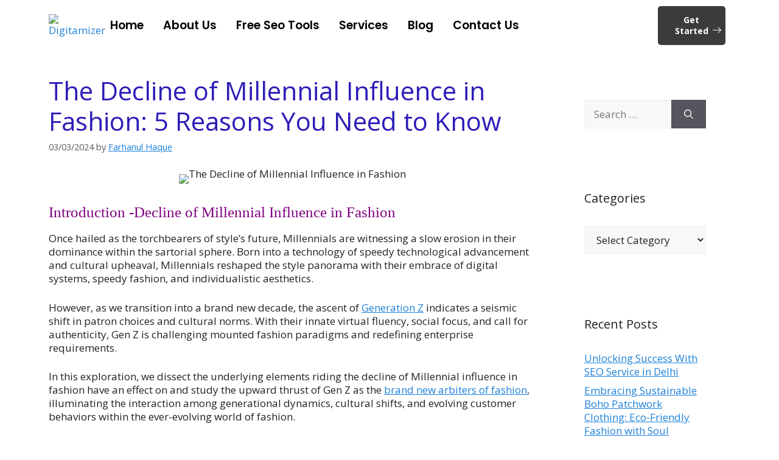

--- FILE ---
content_type: text/html; charset=UTF-8
request_url: https://digitamizer.com/decline-of-millennial-influence-in-fashion/
body_size: 58130
content:
<!DOCTYPE html>
<html lang="en-US">
<head>
<meta name="viewport" content="width=device-width, initial-scale=1.0">
<meta name="viewport" content="width=device-width, initial-scale=1.0">
<meta charset="UTF-8">
<meta name='robots' content='index, follow, max-image-preview:large, max-snippet:-1, max-video-preview:-1' />
<meta name="description" content="Explore the decline of Millennial influence in fashion as Gen Z takes the reins. Discover shifting trends and cultural dynamics in this deep dive" />
<meta property="og:locale" content="en_US" />
<meta property="og:type" content="article" />
<meta property="og:title" content="The Decline of Millennial Influence in Fashion: 5 Reasons You Need to Know" />
<meta property="og:description" content="Explore the decline of Millennial influence in fashion as Gen Z takes the reins. Discover shifting trends and cultural dynamics in this deep dive" />
<meta property="og:url" content="https://digitamizer.com/decline-of-millennial-influence-in-fashion/" />
<meta property="og:site_name" content="Digital Marketing and E-Commerce Solutions" />
<meta property="article:publisher" content="https://www.facebook.com/profile.php?id=100095182549583" />
<meta property="article:author" content="https://www.facebook.com/profile.php?id=100094735044719" />
<meta property="article:published_time" content="2024-03-03T07:54:39+00:00" />
<meta property="article:modified_time" content="2024-08-12T18:30:43+00:00" />
<meta property="og:image" content="https://digitamizer.com/wp-content/uploads/2024/03/The-Decline-of-Millennial-Influence-in-Fashion.jpg" />
<meta property="og:image:width" content="1200" />
<meta property="og:image:height" content="700" />
<meta property="og:image:type" content="image/jpeg" />
<meta name="author" content="Farhanul Haque" />
<meta name="twitter:card" content="summary_large_image" />
<meta name="twitter:creator" content="@digitamizerin" />
<meta name="twitter:site" content="@digitamizerin" />
<meta name="twitter:label1" content="Written by" />
<meta name="twitter:data1" content="Farhanul Haque" />
<meta name="twitter:label2" content="Est. reading time" />
<meta name="twitter:data2" content="8 minutes" />
<meta name="generator" content="WordPress 6.9" />
<meta name="generator" content="Site Kit by Google 1.157.0" />
<meta name="google-adsense-platform-account" content="ca-host-pub-2644536267352236">
<meta name="google-adsense-platform-domain" content="sitekit.withgoogle.com">
<meta name="generator" content="Elementor 3.30.2; features: e_font_icon_svg, additional_custom_breakpoints; settings: css_print_method-external, google_font-enabled, font_display-swap">
<meta name="msapplication-TileImage" content="https://digitamizer.com/wp-content/uploads/2023/11/cropped-download-270x270.jpg" />




<script id="bv-lazyload-images" data-cfasync="false" bv-exclude="true">var __defProp=Object.defineProperty;var __name=(target,value)=>__defProp(target,"name",{value,configurable:!0});var bv_lazyload_event_listener="load",bv_lazyload_events=["mousemove","click","keydown","wheel","touchmove","touchend"],bv_use_srcset_attr=!1,bv_style_observer,img_observer,picture_lazy_observer;bv_lazyload_event_listener=="load"?window.addEventListener("load",event=>{handle_lazyload_images()}):bv_lazyload_event_listener=="readystatechange"&&document.addEventListener("readystatechange",event=>{document.readyState==="interactive"&&handle_lazyload_images()});function add_lazyload_image_event_listeners(handle_lazyload_images2){bv_lazyload_events.forEach(function(event){document.addEventListener(event,handle_lazyload_images2,!0)})}__name(add_lazyload_image_event_listeners,"add_lazyload_image_event_listeners");function remove_lazyload_image_event_listeners(){bv_lazyload_events.forEach(function(event){document.removeEventListener(event,handle_lazyload_images,!0)})}__name(remove_lazyload_image_event_listeners,"remove_lazyload_image_event_listeners");function bv_replace_lazyloaded_image_url(element2){let src_value=element2.getAttribute("bv-data-src"),srcset_value=element2.getAttribute("bv-data-srcset"),currentSrc=element2.getAttribute("src");currentSrc&&currentSrc.startsWith("data:image/svg+xml")&&(bv_use_srcset_attr&&srcset_value&&element2.setAttribute("srcset",srcset_value),src_value&&element2.setAttribute("src",src_value))}__name(bv_replace_lazyloaded_image_url,"bv_replace_lazyloaded_image_url");function bv_replace_inline_style_image_url(element2){let bv_style_attr=element2.getAttribute("bv-data-style");if(console.log(bv_style_attr),bv_style_attr){let currentStyles=element2.getAttribute("style")||"",newStyle=currentStyles+(currentStyles?";":"")+bv_style_attr;element2.setAttribute("style",newStyle)}else console.log("BV_STYLE_ATTRIBUTE_NOT_FOUND : "+entry)}__name(bv_replace_inline_style_image_url,"bv_replace_inline_style_image_url");function handleLazyloadImages(entries){entries.map(entry2=>{entry2.isIntersecting&&(bv_replace_lazyloaded_image_url(entry2.target),img_observer.unobserve(entry2.target))})}__name(handleLazyloadImages,"handleLazyloadImages");function handleOnscreenInlineStyleImages(entries){entries.map(entry2=>{entry2.isIntersecting&&(bv_replace_inline_style_image_url(entry2.target),bv_style_observer.unobserve(entry2.target))})}__name(handleOnscreenInlineStyleImages,"handleOnscreenInlineStyleImages");function handlePictureTags(entries){entries.map(entry2=>{entry2.isIntersecting&&(bv_replace_picture_tag_url(entry2.target),picture_lazy_observer.unobserve(entry2.target))})}__name(handlePictureTags,"handlePictureTags");function bv_replace_picture_tag_url(element2){const child_elements=element2.children;for(let i=0;i<child_elements.length;i++){let child_elem=child_elements[i],_srcset=child_elem.getAttribute("bv-data-srcset"),_src=child_elem.getAttribute("bv-data-src");_srcset&&child_elem.setAttribute("srcset",_srcset),_src&&child_elem.setAttribute("src",_src),bv_replace_picture_tag_url(child_elem)}}__name(bv_replace_picture_tag_url,"bv_replace_picture_tag_url"),"IntersectionObserver"in window&&(bv_style_observer=new IntersectionObserver(handleOnscreenInlineStyleImages),img_observer=new IntersectionObserver(handleLazyloadImages),picture_lazy_observer=new IntersectionObserver(handlePictureTags));function handle_lazyload_images(){"IntersectionObserver"in window?(document.querySelectorAll(".bv-lazyload-bg-style").forEach(target_element=>{bv_style_observer.observe(target_element)}),document.querySelectorAll(".bv-lazyload-tag-img").forEach(img_element=>{img_observer.observe(img_element)}),document.querySelectorAll(".bv-lazyload-picture").forEach(picture_element=>{picture_lazy_observer.observe(picture_element)})):(document.querySelectorAll(".bv-lazyload-bg-style").forEach(target_element=>{bv_replace_inline_style_image_url(target_element)}),document.querySelectorAll(".bv-lazyload-tag-img").forEach(target_element=>{bv_replace_lazyloaded_image_url(target_element)}),document.querySelectorAll(".bv-lazyload-picture").forEach(picture_element=>{bv_replace_picture_tag_url(element)}))}__name(handle_lazyload_images,"handle_lazyload_images");
</script>

<script id="bv-dl-scripts-list" data-cfasync="false" bv-exclude="true">
var scriptAttrs = [{"attrs":{"defer":true,"data-cfasync":false,"bv_inline_delayed":true,"type":"text\/javascript","async":false},"bv_unique_id":"tmhmlCmsWbtEoJmLJ7vW","reference":0},{"attrs":{"id":"google_gtagjs-js-consent-mode-data-layer","defer":true,"data-cfasync":false,"bv_inline_delayed":true,"type":"text\/javascript","async":false},"bv_unique_id":"xQqvhu655SfCo7uoODJr","reference":1},{"attrs":{"src":"https:\/\/digitamizer.com\/wp-content\/uploads\/al_opt_content\/SCRIPT\/digitamizer.com\/.\/wp-includes\/js\/jquery\/69490ed5c6af5af489c47908\/69490ed5c6af5af489c47908-16cb9084c573484b0cbcd8b282b41204_jquery.min.js?ver=3.7.1","id":"jquery-core-js","defer":true,"data-cfasync":false,"async":false,"bv_inline_delayed":false},"bv_unique_id":"V24CCfWMC3JqPNHEISlr","reference":2},{"attrs":{"src":"https:\/\/digitamizer.com\/wp-content\/uploads\/al_opt_content\/SCRIPT\/digitamizer.com\/.\/wp-includes\/js\/jquery\/69490ed5c6af5af489c47908\/69490ed5c6af5af489c47908-9ffeb32e2d9efbf8f70caabded242267_jquery-migrate.min.js?ver=3.4.1","id":"jquery-migrate-js","defer":true,"data-cfasync":false,"async":false,"bv_inline_delayed":false},"bv_unique_id":"YWuh48790kfMczwZpfip","reference":3},{"attrs":{"src":"https:\/\/digitamizer.com\/wp-content\/uploads\/al_opt_content\/SCRIPT\/digitamizer.com\/.\/wp-content\/plugins\/elementor\/assets\/lib\/font-awesome\/js\/69490ed5c6af5af489c47908\/69490ed5c6af5af489c47908-ef17c8ffc514d7418b4bec001b8473fb_v4-shims.min.js?ver=3.30.2","id":"font-awesome-4-shim-js","defer":true,"data-cfasync":false,"async":false,"bv_inline_delayed":false},"bv_unique_id":"ei5EU2saFKfJzLZsspMl","reference":4},{"attrs":{"src":"https:\/\/www.googletagmanager.com\/gtag\/js?id=GT-T9C3KLZ","id":"google_gtagjs-js","defer":true,"data-cfasync":false,"async":false,"bv_inline_delayed":false},"bv_unique_id":"YjTF4l01dfocb828AMZP","reference":5},{"attrs":{"id":"google_gtagjs-js-after","defer":true,"data-cfasync":false,"bv_inline_delayed":true,"type":"text\/javascript","async":false},"bv_unique_id":"Nq9RYXvJvX3IizH3PjxE","reference":6},{"attrs":{"type":"text\/javascript","defer":true,"data-cfasync":false,"bv_inline_delayed":true,"async":false},"bv_unique_id":"4ocpAkgCPB9kBSs5bW3j","reference":7},{"attrs":{"src":"https:\/\/pagead2.googlesyndication.com\/pagead\/js\/adsbygoogle.js?client=ca-pub-5540217506943228&host=ca-host-pub-2644536267352236","crossorigin":"anonymous","defer":true,"data-cfasync":false,"async":false,"bv_inline_delayed":false},"bv_unique_id":"1AQu7D00H7T5wVJn7uIV","reference":8},{"attrs":{"defer":true,"data-cfasync":false,"async":false,"bv_inline_delayed":true},"bv_unique_id":"4cTfpvU0izk2R23Ejp3w","reference":9},{"attrs":{"id":"generate-a11y","defer":true,"data-cfasync":false,"bv_inline_delayed":true,"type":"text\/javascript","async":false},"bv_unique_id":"pwiGNLmGue7HfLVldK4E","reference":10},{"attrs":{"type":"module","src":"https:\/\/digitamizer.com\/wp-content\/uploads\/al_opt_content\/SCRIPT\/digitamizer.com\/.\/wp-content\/plugins\/jetpack\/jetpack_vendor\/automattic\/jetpack-forms\/dist\/modules\/form\/69490ed5c6af5af489c47908\/69490ed5c6af5af489c47908-7e731190dbda616abc19c04c3c547549_view.js?ver=14.8","id":"jp-forms-view-js-module","defer":true,"data-cfasync":false,"async":false,"bv_inline_delayed":false},"bv_unique_id":"PHOFYrqrZ2yCEhbZgYfR","reference":11},{"attrs":{"defer":true,"data-cfasync":false,"bv_inline_delayed":true,"type":"text\/javascript","async":false},"bv_unique_id":"UkZ656kLi8idJT5IUakk","reference":12},{"attrs":{"src":"https:\/\/digitamizer.com\/wp-content\/uploads\/al_opt_content\/SCRIPT\/digitamizer.com\/.\/wp-content\/plugins\/gp-premium\/menu-plus\/functions\/js\/69490ed5c6af5af489c47908\/69490ed5c6af5af489c47908-b4054cf702149de2ebe6578b6c5e21d4_sticky.min.js?ver=2.4.1","id":"generate-sticky-js","defer":true,"data-cfasync":false,"async":false,"bv_inline_delayed":false},"bv_unique_id":"718C6jAEDadGW8Jbt46w","reference":13},{"attrs":{"id":"generate-smooth-scroll-js-extra","defer":true,"data-cfasync":false,"bv_inline_delayed":true,"type":"text\/javascript","async":false},"bv_unique_id":"r8XwW9T2iHaY44GnIZdB","reference":14},{"attrs":{"src":"https:\/\/digitamizer.com\/wp-content\/uploads\/al_opt_content\/SCRIPT\/digitamizer.com\/.\/wp-content\/plugins\/gp-premium\/general\/js\/69490ed5c6af5af489c47908\/69490ed5c6af5af489c47908-ca1e68e1ae2dbb2206d21481576bbb45_smooth-scroll.min.js?ver=2.4.1","id":"generate-smooth-scroll-js","defer":true,"data-cfasync":false,"async":false,"bv_inline_delayed":false},"bv_unique_id":"WmH4Yu9mEh5oY0XxMwXX","reference":15},{"attrs":{"id":"wpil-frontend-script-js-extra","defer":true,"data-cfasync":false,"async":false,"bv_inline_delayed":true},"bv_unique_id":"DdvDHJ9MB8MTulHqZlQ6","reference":16},{"attrs":{"src":"https:\/\/digitamizer.com\/wp-content\/uploads\/al_opt_content\/SCRIPT\/digitamizer.com\/.\/wp-content\/plugins\/link-whisper-premium v2.4.4\/js\/69490ed5c6af5af489c47908\/69490ed5c6af5af489c47908-eefe6ce041e2716692e4ee489bb42d8e_frontend.min.js?ver=1735118079","id":"wpil-frontend-script-js","defer":true,"data-cfasync":false,"async":false,"bv_inline_delayed":false},"bv_unique_id":"yR4D69ezj55Z3hOOM1jj","reference":17},{"attrs":{"src":"https:\/\/digitamizer.com\/wp-content\/uploads\/al_opt_content\/SCRIPT\/digitamizer.com\/.\/wp-content\/plugins\/metform\/public\/assets\/lib\/cute-alert\/69490ed5c6af5af489c47908\/69490ed5c6af5af489c47908-687012715b5ae1b4aee2822874235bcb_cute-alert.js?ver=4.1.0","id":"cute-alert-js","defer":true,"data-cfasync":false,"async":false,"bv_inline_delayed":false},"bv_unique_id":"t0KaZe4nysrVqcWdK0gN","reference":18},{"attrs":{"id":"generate-menu-js-before","defer":true,"data-cfasync":false,"bv_inline_delayed":true,"type":"text\/javascript","async":false},"bv_unique_id":"k6lfmAOQVI9HgJPJEKBd","reference":19},{"attrs":{"src":"https:\/\/digitamizer.com\/wp-content\/uploads\/al_opt_content\/SCRIPT\/digitamizer.com\/.\/wp-content\/themes\/generatepress\/assets\/js\/69490ed5c6af5af489c47908\/69490ed5c6af5af489c47908-67148b2ff82038d0faf6385f182c5644_menu.min.js?ver=3.6.0","id":"generate-menu-js","defer":true,"data-cfasync":false,"async":false,"bv_inline_delayed":false},"bv_unique_id":"WsACiZEXaYEg0Ln9MJ5F","reference":20},{"attrs":{"src":"https:\/\/digitamizer.com\/wp-content\/uploads\/al_opt_content\/SCRIPT\/digitamizer.com\/.\/wp-content\/themes\/generatepress\/assets\/dist\/69490ed5c6af5af489c47908\/69490ed5c6af5af489c47908-e5205f150873787f6a52cf9f01d34f62_modal.js?ver=3.6.0","id":"generate-modal-js","defer":true,"data-cfasync":false,"async":false,"bv_inline_delayed":false},"bv_unique_id":"qHqOrcK766rMwGRifgsf","reference":21},{"attrs":{"id":"generate-back-to-top-js-before","defer":true,"data-cfasync":false,"bv_inline_delayed":true,"type":"text\/javascript","async":false},"bv_unique_id":"qVzGCLH03fyBhuXtUSkf","reference":22},{"attrs":{"src":"https:\/\/digitamizer.com\/wp-content\/uploads\/al_opt_content\/SCRIPT\/digitamizer.com\/.\/wp-content\/themes\/generatepress\/assets\/js\/69490ed5c6af5af489c47908\/69490ed5c6af5af489c47908-5fc35421139ef9851bc72d3edb90cfba_back-to-top.min.js?ver=3.6.0","id":"generate-back-to-top-js","defer":true,"data-cfasync":false,"async":false,"bv_inline_delayed":false},"bv_unique_id":"arY1xAE1miKSS7u9WVXy","reference":23},{"attrs":{"src":"https:\/\/digitamizer.com\/wp-includes\/js\/comment-reply.min.js?ver=6.9","id":"comment-reply-js","data-wp-strategy":"async","fetchpriority":"low","defer":true,"data-cfasync":false,"async":false,"bv_inline_delayed":false},"bv_unique_id":"ercLCvlAGYICQN86UC3r","reference":24},{"attrs":{"src":"https:\/\/digitamizer.com\/wp-content\/uploads\/al_opt_content\/SCRIPT\/digitamizer.com\/.\/wp-content\/plugins\/google-site-kit\/dist\/assets\/js\/69490ed5c6af5af489c47908\/69490ed5c6af5af489c47908-24be774744f7ca385004d0e4f640526d_googlesitekit-consent-mode-8917f4bdb6ac659920cf.js","id":"googlesitekit-consent-mode-js","defer":true,"data-cfasync":false,"async":false,"bv_inline_delayed":false},"bv_unique_id":"jmbCrcKnhfnMX7NdRKnd","reference":25},{"attrs":{"src":"https:\/\/digitamizer.com\/wp-content\/uploads\/al_opt_content\/SCRIPT\/digitamizer.com\/.\/wp-content\/plugins\/elementor\/assets\/js\/69490ed5c6af5af489c47908\/69490ed5c6af5af489c47908-0c137b38d6441dcb0eee1580af3caa7c_webpack.runtime.min.js?ver=3.30.2","id":"elementor-webpack-runtime-js","defer":true,"data-cfasync":false,"async":false,"bv_inline_delayed":false},"bv_unique_id":"0ubuPtimvLvTuekpi3z9","reference":26},{"attrs":{"src":"https:\/\/digitamizer.com\/wp-content\/uploads\/al_opt_content\/SCRIPT\/digitamizer.com\/.\/wp-content\/plugins\/elementor\/assets\/js\/69490ed5c6af5af489c47908\/69490ed5c6af5af489c47908-5f050042b56db1a0fd198cca30c2b7b6_frontend-modules.min.js?ver=3.30.2","id":"elementor-frontend-modules-js","defer":true,"data-cfasync":false,"async":false,"bv_inline_delayed":false},"bv_unique_id":"6wSn6DPLlTSr3KmlcjHN","reference":27},{"attrs":{"src":"https:\/\/digitamizer.com\/wp-content\/uploads\/al_opt_content\/SCRIPT\/digitamizer.com\/.\/wp-includes\/js\/jquery\/ui\/69490ed5c6af5af489c47908\/69490ed5c6af5af489c47908-da215ae12b95b3aeeb2047667016c7f8_core.min.js?ver=1.13.3","id":"jquery-ui-core-js","defer":true,"data-cfasync":false,"async":false,"bv_inline_delayed":false},"bv_unique_id":"dA2uJEi564InFRblGaic","reference":28},{"attrs":{"id":"elementor-frontend-js-extra","defer":true,"data-cfasync":false,"bv_inline_delayed":true,"type":"text\/javascript","async":false},"bv_unique_id":"6q0JCDhRa6X0mg2eCFOA","reference":29},{"attrs":{"id":"elementor-frontend-js-before","defer":true,"data-cfasync":false,"bv_inline_delayed":true,"type":"text\/javascript","async":false},"bv_unique_id":"4vHtyZ0EJx83IXdNxtYX","reference":30},{"attrs":{"src":"https:\/\/digitamizer.com\/wp-content\/uploads\/al_opt_content\/SCRIPT\/digitamizer.com\/.\/wp-content\/plugins\/elementor\/assets\/js\/69490ed5c6af5af489c47908\/69490ed5c6af5af489c47908-8fce69581d5d52c757b6f11ac53a1a27_frontend.min.js?ver=3.30.2","id":"elementor-frontend-js","defer":true,"data-cfasync":false,"async":false,"bv_inline_delayed":false},"bv_unique_id":"JWsfoEt99JmEDIgxG0HS","reference":31},{"attrs":{"src":"https:\/\/digitamizer.com\/wp-content\/uploads\/al_opt_content\/SCRIPT\/digitamizer.com\/.\/wp-content\/plugins\/elementor-pro\/assets\/lib\/smartmenus\/69490ed5c6af5af489c47908\/69490ed5c6af5af489c47908-9e7c898d1649315173db5d2d8730fb75_jquery.smartmenus.min.js?ver=1.2.1","id":"smartmenus-js","defer":true,"data-cfasync":false,"async":false,"bv_inline_delayed":false},"bv_unique_id":"w2Pgjif9QlMXYczKGxGl","reference":32},{"attrs":{"src":"https:\/\/digitamizer.com\/wp-content\/uploads\/al_opt_content\/SCRIPT\/digitamizer.com\/.\/wp-content\/plugins\/elementskit-lite\/libs\/framework\/assets\/js\/69490ed5c6af5af489c47908\/69490ed5c6af5af489c47908-94d041d462db321cdb888066586f2068_frontend-script.js?ver=3.7.7","id":"elementskit-framework-js-frontend-js","defer":true,"data-cfasync":false,"async":false,"bv_inline_delayed":false},"bv_unique_id":"xvY8tGSuvo7Y53lBBIBJ","reference":33},{"attrs":{"id":"elementskit-framework-js-frontend-js-after","defer":true,"data-cfasync":false,"bv_inline_delayed":true,"type":"text\/javascript","async":false},"bv_unique_id":"zsN17ZQRACDdRhGMV7iY","reference":34},{"attrs":{"src":"https:\/\/digitamizer.com\/wp-content\/uploads\/al_opt_content\/SCRIPT\/digitamizer.com\/.\/wp-content\/plugins\/elementskit-lite\/widgets\/init\/assets\/js\/69490ed5c6af5af489c47908\/69490ed5c6af5af489c47908-7f83f9f56851a309bb6d7f379756af62_widget-scripts.js?ver=3.7.7","id":"ekit-widget-scripts-js","defer":true,"data-cfasync":false,"async":false,"bv_inline_delayed":false},"bv_unique_id":"lA7S1VmS99x0bd1RzMTf","reference":35},{"attrs":{"id":"eael-general-js-extra","defer":true,"data-cfasync":false,"bv_inline_delayed":true,"type":"text\/javascript","async":false},"bv_unique_id":"ZirzxsmrWe4r3K4xdppA","reference":36},{"attrs":{"src":"https:\/\/digitamizer.com\/wp-content\/uploads\/al_opt_content\/SCRIPT\/digitamizer.com\/.\/wp-content\/plugins\/essential-addons-for-elementor-lite\/assets\/front-end\/js\/view\/69490ed5c6af5af489c47908\/69490ed5c6af5af489c47908-2dbcf7d4ee8fb0a1f97439460f0ad534_general.min.js?ver=6.5.4","id":"eael-general-js","defer":true,"data-cfasync":false,"async":false,"bv_inline_delayed":false},"bv_unique_id":"jp77UpgN7rNjuuboZZDA","reference":37},{"attrs":{"id":"jetpack-stats-js-before","defer":true,"data-cfasync":false,"async":false,"bv_inline_delayed":true},"bv_unique_id":"x6pX2WQf77ZNkCa1hYr6","reference":38},{"attrs":{"id":"bdt-uikit-js-extra","defer":true,"data-cfasync":false,"bv_inline_delayed":true,"type":"text\/javascript","async":false},"bv_unique_id":"6LUyMXAEXzkg50uLW66j","reference":40},{"attrs":{"src":"https:\/\/digitamizer.com\/wp-content\/uploads\/al_opt_content\/SCRIPT\/digitamizer.com\/.\/wp-content\/plugins\/bdthemes-element-pack-lite\/assets\/js\/69490ed5c6af5af489c47908\/69490ed5c6af5af489c47908-b9a3f6f2eb439a49c5a5d3bddc9c1322_bdt-uikit.min.js?ver=3.21.7","id":"bdt-uikit-js","defer":true,"data-cfasync":false,"async":false,"bv_inline_delayed":false},"bv_unique_id":"wB6B97ThRmUZa9FtLCVI","reference":41},{"attrs":{"src":"https:\/\/digitamizer.com\/wp-content\/uploads\/al_opt_content\/SCRIPT\/digitamizer.com\/.\/wp-content\/plugins\/bdthemes-element-pack-lite\/assets\/js\/common\/69490ed5c6af5af489c47908\/69490ed5c6af5af489c47908-7acb205ca5baa604a6619ebbfa52f598_helper.min.js?ver=8.3.10","id":"element-pack-helper-js","defer":true,"data-cfasync":false,"async":false,"bv_inline_delayed":false},"bv_unique_id":"sncGDdDfZBlazX6TiUag","reference":42},{"attrs":{"src":"https:\/\/digitamizer.com\/wp-content\/uploads\/al_opt_content\/SCRIPT\/digitamizer.com\/.\/wp-content\/plugins\/elementor-pro\/assets\/js\/69490ed5c6af5af489c47908\/69490ed5c6af5af489c47908-c36740ebdaf3dff3b9d43fb0e3b843e1_webpack-pro.runtime.min.js?ver=3.24.4","id":"elementor-pro-webpack-runtime-js","defer":true,"data-cfasync":false,"async":false,"bv_inline_delayed":false},"bv_unique_id":"34XJ4VHrtcSmPP7TqHaa","reference":43},{"attrs":{"src":"https:\/\/digitamizer.com\/wp-content\/uploads\/al_opt_content\/SCRIPT\/digitamizer.com\/.\/wp-includes\/js\/dist\/69490ed5c6af5af489c47908\/69490ed5c6af5af489c47908-90e932bd9e62583fc494c00498cfe7f5_hooks.min.js?ver=dd5603f07f9220ed27f1","id":"wp-hooks-js","defer":true,"data-cfasync":false,"async":false,"bv_inline_delayed":false},"bv_unique_id":"vGAlzH6SW1WtiQCYwWKW","reference":44},{"attrs":{"src":"https:\/\/digitamizer.com\/wp-content\/uploads\/al_opt_content\/SCRIPT\/digitamizer.com\/.\/wp-includes\/js\/dist\/69490ed5c6af5af489c47908\/69490ed5c6af5af489c47908-3a5838d1182eb0b11f5a58bfe26e2529_i18n.min.js?ver=c26c3dc7bed366793375","id":"wp-i18n-js","defer":true,"data-cfasync":false,"async":false,"bv_inline_delayed":false},"bv_unique_id":"vYZCrXMHelxnhuc89rsI","reference":45},{"attrs":{"id":"wp-i18n-js-after","defer":true,"data-cfasync":false,"bv_inline_delayed":true,"type":"text\/javascript","async":false},"bv_unique_id":"f7nbUZSydAQWND9K7mrr","reference":46},{"attrs":{"id":"elementor-pro-frontend-js-before","defer":true,"data-cfasync":false,"bv_inline_delayed":true,"type":"text\/javascript","async":false},"bv_unique_id":"N18Tjuu0Z3mK2g98cOn5","reference":47},{"attrs":{"src":"https:\/\/digitamizer.com\/wp-content\/uploads\/al_opt_content\/SCRIPT\/digitamizer.com\/.\/wp-content\/plugins\/elementor-pro\/assets\/js\/69490ed5c6af5af489c47908\/69490ed5c6af5af489c47908-590ffd3fc31ed09cf29a41f35d2355d8_frontend.min.js?ver=3.24.4","id":"elementor-pro-frontend-js","defer":true,"data-cfasync":false,"async":false,"bv_inline_delayed":false},"bv_unique_id":"Vct603lqAKdzmc3OMQ3g","reference":48},{"attrs":{"src":"https:\/\/digitamizer.com\/wp-content\/uploads\/al_opt_content\/SCRIPT\/digitamizer.com\/.\/wp-content\/plugins\/elementor-pro\/assets\/js\/69490ed5c6af5af489c47908\/69490ed5c6af5af489c47908-a9db30a724a510d546fd3f950c8845ce_elements-handlers.min.js?ver=3.24.4","id":"pro-elements-handlers-js","defer":true,"data-cfasync":false,"async":false,"bv_inline_delayed":false},"bv_unique_id":"KHk4geWZiWwU4iqHggWY","reference":49},{"attrs":{"src":"https:\/\/digitamizer.com\/wp-content\/uploads\/al_opt_content\/SCRIPT\/digitamizer.com\/.\/wp-content\/plugins\/elementskit-lite\/widgets\/init\/assets\/js\/69490ed5c6af5af489c47908\/69490ed5c6af5af489c47908-f5945db2f3337fd9f1cbef5b07b2a493_animate-circle.min.js?ver=3.7.7","id":"animate-circle-js","defer":true,"data-cfasync":false,"async":false,"bv_inline_delayed":false},"bv_unique_id":"qnMGY2Bbn5c0bkLRRsGy","reference":50},{"attrs":{"id":"elementskit-elementor-js-extra","defer":true,"data-cfasync":false,"bv_inline_delayed":true,"type":"text\/javascript","async":false},"bv_unique_id":"TvCP7BCDNA4CoryDUSep","reference":51},{"attrs":{"src":"https:\/\/digitamizer.com\/wp-content\/uploads\/al_opt_content\/SCRIPT\/digitamizer.com\/.\/wp-content\/plugins\/elementskit-lite\/widgets\/init\/assets\/js\/69490ed5c6af5af489c47908\/69490ed5c6af5af489c47908-42a64e47d1643f9a9170b0974074d807_elementor.js?ver=3.7.7","id":"elementskit-elementor-js","defer":true,"data-cfasync":false,"async":false,"bv_inline_delayed":false},"bv_unique_id":"scNMk3AghVJlBPQ0JLAR","reference":52},{"attrs":{"type":"module","defer":true,"data-cfasync":false,"bv_inline_delayed":true,"async":false},"bv_unique_id":"ifq7qkqKg3w3mrRGJB30","reference":53},{"attrs":{"type":"text\/javascript","src":"\/cdn-cgi\/scripts\/5c5dd728\/cloudflare-static\/email-decode.min.js","defer":true,"data-cfasync":false,"async":false,"bv_inline_delayed":false},"bv_unique_id":"aWM5CQv50vFjo02PmNO3","reference":54},{"attrs":{"src":"https:\/\/stats.wp.com\/e-202552.js","id":"jetpack-stats-js","defer":true,"data-wp-strategy":"defer","data-cfasync":false,"async":false,"bv_inline_delayed":false,"is_first_defer_element":true},"bv_unique_id":"XJjjpPOMYqtBX1Rr8udZ","reference":39},{"attrs":{"src":"data:text\/javascript;base64, [base64]","id":"bv-trigger-listener","type":"text\/javascript","defer":true,"async":false},"bv_unique_id":"d6fe9c24159ed4a27d224d91c70f8fdc","reference":100000000}];
</script>
<script id="bv-web-worker" type="javascript/worker" data-cfasync="false" bv-exclude="true">var __defProp=Object.defineProperty;var __name=(target,value)=>__defProp(target,"name",{value,configurable:!0});self.onmessage=function(e){var counter=e.data.fetch_urls.length;e.data.fetch_urls.forEach(function(fetch_url){loadUrl(fetch_url,function(){console.log("DONE: "+fetch_url),counter=counter-1,counter===0&&self.postMessage({status:"SUCCESS"})})})};async function loadUrl(fetch_url,callback){try{var request=new Request(fetch_url,{mode:"no-cors",redirect:"follow"});await fetch(request),callback()}catch(fetchError){console.log("Fetch Error loading URL:",fetchError);try{var xhr=new XMLHttpRequest;xhr.onerror=callback,xhr.onload=callback,xhr.responseType="blob",xhr.open("GET",fetch_url,!0),xhr.send()}catch(xhrError){console.log("XHR Error loading URL:",xhrError),callback()}}}__name(loadUrl,"loadUrl");
</script>
<script id="bv-web-worker-handler" data-cfasync="false" bv-exclude="true">var __defProp=Object.defineProperty;var __name=(target,value)=>__defProp(target,"name",{value,configurable:!0});if(typeof scriptAttrs<"u"&&Array.isArray(scriptAttrs)&&scriptAttrs.length>0){const lastElement=scriptAttrs[scriptAttrs.length-1];if(lastElement.attrs&&lastElement.attrs.id==="bv-trigger-listener"){var bv_custom_ready_state_value="loading";Object.defineProperty(document,"readyState",{get:__name(function(){return bv_custom_ready_state_value},"get"),set:__name(function(){},"set")})}}if(typeof scriptAttrs>"u"||!Array.isArray(scriptAttrs))var scriptAttrs=[];if(typeof linkStyleAttrs>"u"||!Array.isArray(linkStyleAttrs))var linkStyleAttrs=[];function isMobileDevice(){return window.innerWidth<=500}__name(isMobileDevice,"isMobileDevice");var js_dom_loaded=!1;document.addEventListener("DOMContentLoaded",()=>{js_dom_loaded=!0});const EVENTS=["mousemove","click","keydown","wheel","touchmove","touchend"];var scriptUrls=[],styleUrls=[],bvEventCalled=!1,workerFinished=!1,functionExec=!1,scriptsInjected=!1,stylesInjected=!1,bv_load_event_fired=!1,autoInjectTimerStarted=!1;const BV_AUTO_INJECT_ENABLED=!0,BV_DESKTOP_AUTO_INJECT_DELAY=1e3,BV_MOBILE_AUTO_INJECT_DELAY=1e4,BV_WORKER_TIMEOUT_DURATION=3e3;scriptAttrs.forEach((scriptAttr,index)=>{scriptAttr.attrs.src&&!scriptAttr.attrs.src.includes("data:text/javascript")&&(scriptUrls[index]=scriptAttr.attrs.src)}),linkStyleAttrs.forEach((linkAttr,index)=>{styleUrls[index]=linkAttr.attrs.href});var fetchUrls=scriptUrls.concat(styleUrls);function addEventListeners(bvEventHandler2){EVENTS.forEach(function(event){document.addEventListener(event,bvEventFired,!0),document.addEventListener(event,bvEventHandler2,!0)})}__name(addEventListeners,"addEventListeners");function removeEventListeners(){EVENTS.forEach(function(event){document.removeEventListener(event,bvEventHandler,!0)})}__name(removeEventListeners,"removeEventListeners");function bvEventFired(){bvEventCalled||(bvEventCalled=!0,workerFinished=!0)}__name(bvEventFired,"bvEventFired");function bvGetElement(attributes,element){Object.keys(attributes).forEach(function(attr){attr==="async"?element.async=attributes[attr]:attr==="innerHTML"?element.innerHTML=atob(attributes[attr]):element.setAttribute(attr,attributes[attr])})}__name(bvGetElement,"bvGetElement");function bvAddElement(attr,element){var attributes=attr.attrs;if(attributes.bv_inline_delayed){let bvScriptId=attr.bv_unique_id,bvScriptElement=document.querySelector("[bv_unique_id='"+bvScriptId+"']");bvScriptElement?(!attributes.innerHTML&&!attributes.src&&bvScriptElement.textContent.trim()!==""&&(attributes.src="data:text/javascript;base64, "+btoa(unescape(encodeURIComponent(bvScriptElement.textContent)))),bvGetElement(attributes,element),bvScriptElement.after(element)):console.log(`Script not found for ${bvScriptId}`)}else{bvGetElement(attributes,element);var templateId=attr.bv_unique_id,targetElement=document.querySelector("[id='"+templateId+"']");targetElement&&targetElement.after(element)}}__name(bvAddElement,"bvAddElement");function injectStyles(){if(stylesInjected){console.log("Styles already injected, skipping");return}stylesInjected=!0,document.querySelectorAll('style[type="bv_inline_delayed_css"], template[id]').forEach(element=>{if(element.tagName.toLowerCase()==="style"){var new_style=document.createElement("style");new_style.type="text/css",new_style.textContent=element.textContent,element.after(new_style),new_style.parentNode?element.remove():console.log("PARENT NODE NOT FOUND")}else if(element.tagName.toLowerCase()==="template"){var templateId=element.id,linkStyleAttr=linkStyleAttrs.find(attr=>attr.bv_unique_id===templateId);if(linkStyleAttr){var link=document.createElement("link");bvAddElement(linkStyleAttr,link),element.parentNode&&element.parentNode.replaceChild(link,element),console.log("EXTERNAL STYLE ADDED")}else console.log(`No linkStyleAttr found for template ID ${templateId}`)}}),linkStyleAttrs.forEach((linkStyleAttr,index)=>{console.log("STYLE ADDED");var element=document.createElement("link");bvAddElement(linkStyleAttr,element)})}__name(injectStyles,"injectStyles");function injectScripts(){if(scriptsInjected){console.log("Scripts already injected, skipping");return}scriptsInjected=!0;let last_script_element;scriptAttrs.forEach((scriptAttr,index)=>{if(bv_custom_ready_state_value==="loading"&&scriptAttr.attrs&&scriptAttr.attrs.is_first_defer_element===!0)if(last_script_element){const readyStateScript=document.createElement("script");readyStateScript.src="data:text/javascript;base64, "+btoa(unescape(encodeURIComponent("bv_custom_ready_state_value = 'interactive';"))),readyStateScript.async=!1,last_script_element.after(readyStateScript)}else bv_custom_ready_state_value="interactive",console.log('Ready state manually set to "interactive"');console.log("JS ADDED");var element=document.createElement("script");last_script_element=element,bvAddElement(scriptAttr,element)})}__name(injectScripts,"injectScripts");function bvEventHandler(){console.log("EVENT FIRED"),js_dom_loaded&&bvEventCalled&&workerFinished&&!functionExec&&(functionExec=!0,injectStyles(),injectScripts(),removeEventListeners())}__name(bvEventHandler,"bvEventHandler");function autoInjectScriptsAfterLoad(){js_dom_loaded&&workerFinished&&!scriptsInjected&&!stylesInjected&&(console.log("Auto-injecting styles and scripts after timer"),injectStyles(),injectScripts())}__name(autoInjectScriptsAfterLoad,"autoInjectScriptsAfterLoad");function startAutoInjectTimer(){if(BV_AUTO_INJECT_ENABLED&&!autoInjectTimerStarted&&bv_load_event_fired&&!bvEventCalled){autoInjectTimerStarted=!0;var delay=isMobileDevice()?BV_MOBILE_AUTO_INJECT_DELAY:BV_DESKTOP_AUTO_INJECT_DELAY;console.log("Starting auto-inject timer with delay: "+delay+"ms"),setTimeout(function(){autoInjectScriptsAfterLoad()},delay)}}__name(startAutoInjectTimer,"startAutoInjectTimer"),addEventListeners(bvEventHandler);var requestObject=window.URL||window.webkitURL,bvWorker=new Worker(requestObject.createObjectURL(new Blob([document.getElementById("bv-web-worker").textContent],{type:"text/javascript"})));bvWorker.onmessage=function(e){e.data.status==="SUCCESS"&&(console.log("WORKER_FINISHED"),workerFinished=!0,bvEventHandler(),startAutoInjectTimer())},addEventListener("load",()=>{bvEventHandler(),bv_call_fetch_urls(),bv_load_event_fired=!0});function bv_call_fetch_urls(){!bv_load_event_fired&&!workerFinished&&(bvWorker.postMessage({fetch_urls:fetchUrls}),bv_initiate_worker_timer())}__name(bv_call_fetch_urls,"bv_call_fetch_urls"),setTimeout(function(){bv_call_fetch_urls()},5e3);function bv_initiate_worker_timer(){setTimeout(function(){workerFinished||(console.log("WORKER_TIMEDOUT"),workerFinished=!0,bvWorker.terminate()),bvEventHandler(),startAutoInjectTimer()},BV_WORKER_TIMEOUT_DURATION)}__name(bv_initiate_worker_timer,"bv_initiate_worker_timer");
</script>

	
	<script type="bv_inline_delayed_js" bv_unique_id="tmhmlCmsWbtEoJmLJ7vW" defer="1" data-cfasync="" bv_inline_delayed="1" async="">window.JetpackScriptData = {"site":{"icon":"https://digitamizer.com/wp-content/uploads/2023/11/cropped-download.jpg","title":"Digital Marketing and E-Commerce Solutions","host":"unknown","is_wpcom_platform":false}};</script>


<script type="bv_inline_delayed_js" bv_unique_id="xQqvhu655SfCo7uoODJr" id="google_gtagjs-js-consent-mode-data-layer" defer="1" data-cfasync="" bv_inline_delayed="1" async="">window.dataLayer = window.dataLayer || [];function gtag(){dataLayer.push(arguments);}
gtag('consent', 'default', {"ad_personalization":"denied","ad_storage":"denied","ad_user_data":"denied","analytics_storage":"denied","functionality_storage":"denied","security_storage":"denied","personalization_storage":"denied","region":["AT","BE","BG","CH","CY","CZ","DE","DK","EE","ES","FI","FR","GB","GR","HR","HU","IE","IS","IT","LI","LT","LU","LV","MT","NL","NO","PL","PT","RO","SE","SI","SK"],"wait_for_update":500});
window._googlesitekitConsentCategoryMap = {"statistics":["analytics_storage"],"marketing":["ad_storage","ad_user_data","ad_personalization"],"functional":["functionality_storage","security_storage"],"preferences":["personalization_storage"]};
window._googlesitekitConsents = {"ad_personalization":"denied","ad_storage":"denied","ad_user_data":"denied","analytics_storage":"denied","functionality_storage":"denied","security_storage":"denied","personalization_storage":"denied","region":["AT","BE","BG","CH","CY","CZ","DE","DK","EE","ES","FI","FR","GB","GR","HR","HU","IE","IS","IT","LI","LT","LU","LV","MT","NL","NO","PL","PT","RO","SE","SI","SK"],"wait_for_update":500};</script>


	
	<title>The Decline of Millennial Influence in Fashion: 5 Reasons You Need to Know - Digital Marketing and E-Commerce Solutions</title>
	
	<link rel="canonical" href="https://digitamizer.com/decline-of-millennial-influence-in-fashion/" />
	
	
	
	
	
	
	
	
	
	
	
	
	
	
	
	
	
	
	
	
	
	
	<script type="application/ld+json" class="yoast-schema-graph">{"@context":"https://schema.org","@graph":[{"@type":"Article","@id":"https://digitamizer.com/decline-of-millennial-influence-in-fashion/#article","isPartOf":{"@id":"https://digitamizer.com/decline-of-millennial-influence-in-fashion/"},"author":{"name":"Farhanul Haque","@id":"https://digitamizer.com/#/schema/person/f73497973ee6d25b0afdbe23fce4a4d4"},"headline":"The Decline of Millennial Influence in Fashion: 5 Reasons You Need to Know","datePublished":"2024-03-03T07:54:39+00:00","dateModified":"2024-08-12T18:30:43+00:00","mainEntityOfPage":{"@id":"https://digitamizer.com/decline-of-millennial-influence-in-fashion/"},"wordCount":1541,"commentCount":2,"publisher":{"@id":"https://digitamizer.com/#organization"},"image":{"@id":"https://digitamizer.com/decline-of-millennial-influence-in-fashion/#primaryimage"},"thumbnailUrl":"https://digitamizer.com/wp-content/uploads/2024/03/The-Decline-of-Millennial-Influence-in-Fashion.jpg","articleSection":["Blog","Fashion"],"inLanguage":"en-US","potentialAction":[{"@type":"CommentAction","name":"Comment","target":["https://digitamizer.com/decline-of-millennial-influence-in-fashion/#respond"]}]},{"@type":"WebPage","@id":"https://digitamizer.com/decline-of-millennial-influence-in-fashion/","url":"https://digitamizer.com/decline-of-millennial-influence-in-fashion/","name":"The Decline of Millennial Influence in Fashion: 5 Reasons You Need to Know - Digital Marketing and E-Commerce Solutions","isPartOf":{"@id":"https://digitamizer.com/#website"},"primaryImageOfPage":{"@id":"https://digitamizer.com/decline-of-millennial-influence-in-fashion/#primaryimage"},"image":{"@id":"https://digitamizer.com/decline-of-millennial-influence-in-fashion/#primaryimage"},"thumbnailUrl":"https://digitamizer.com/wp-content/uploads/2024/03/The-Decline-of-Millennial-Influence-in-Fashion.jpg","datePublished":"2024-03-03T07:54:39+00:00","dateModified":"2024-08-12T18:30:43+00:00","description":"Explore the decline of Millennial influence in fashion as Gen Z takes the reins. Discover shifting trends and cultural dynamics in this deep dive","breadcrumb":{"@id":"https://digitamizer.com/decline-of-millennial-influence-in-fashion/#breadcrumb"},"inLanguage":"en-US","potentialAction":[{"@type":"ReadAction","target":["https://digitamizer.com/decline-of-millennial-influence-in-fashion/"]}]},{"@type":"ImageObject","inLanguage":"en-US","@id":"https://digitamizer.com/decline-of-millennial-influence-in-fashion/#primaryimage","url":"https://digitamizer.com/wp-content/uploads/2024/03/The-Decline-of-Millennial-Influence-in-Fashion.jpg","contentUrl":"https://digitamizer.com/wp-content/uploads/2024/03/The-Decline-of-Millennial-Influence-in-Fashion.jpg","width":1200,"height":700,"caption":"The Decline of Millennial Influence in Fashion"},{"@type":"BreadcrumbList","@id":"https://digitamizer.com/decline-of-millennial-influence-in-fashion/#breadcrumb","itemListElement":[{"@type":"ListItem","position":1,"name":"Home","item":"https://digitamizer.com/"},{"@type":"ListItem","position":2,"name":"Blog","item":"https://digitamizer.com/blog/"},{"@type":"ListItem","position":3,"name":"The Decline of Millennial Influence in Fashion: 5 Reasons You Need to Know"}]},{"@type":"WebSite","@id":"https://digitamizer.com/#website","url":"https://digitamizer.com/","name":"Digital Marketing and E-Commerce Solutions","description":"Empowering Your Digital Marketing and E-Commerce Success","publisher":{"@id":"https://digitamizer.com/#organization"},"potentialAction":[{"@type":"SearchAction","target":{"@type":"EntryPoint","urlTemplate":"https://digitamizer.com/?s={search_term_string}"},"query-input":{"@type":"PropertyValueSpecification","valueRequired":true,"valueName":"search_term_string"}}],"inLanguage":"en-US"},{"@type":"Organization","@id":"https://digitamizer.com/#organization","name":"Digital Marketing and E-Commerce Solutions","url":"https://digitamizer.com/","logo":{"@type":"ImageObject","inLanguage":"en-US","@id":"https://digitamizer.com/#/schema/logo/image/","url":"https://digitamizer.com/wp-content/uploads/2024/02/cropped-download.jpg","contentUrl":"https://digitamizer.com/wp-content/uploads/2024/02/cropped-download.jpg","width":314,"height":320,"caption":"Digital Marketing and E-Commerce Solutions"},"image":{"@id":"https://digitamizer.com/#/schema/logo/image/"},"sameAs":["https://www.facebook.com/profile.php?id=100095182549583","https://x.com/digitamizerin","https://www.youtube.com/@Digitamizer"]},{"@type":"Person","@id":"https://digitamizer.com/#/schema/person/f73497973ee6d25b0afdbe23fce4a4d4","name":"Farhanul Haque","image":{"@type":"ImageObject","inLanguage":"en-US","@id":"https://digitamizer.com/#/schema/person/image/","url":"https://secure.gravatar.com/avatar/1373ed8c010d0e7914082b421d264b54963820dff38b18b9937e78afc1c2656c?s=96&d=mm&r=g","contentUrl":"https://secure.gravatar.com/avatar/1373ed8c010d0e7914082b421d264b54963820dff38b18b9937e78afc1c2656c?s=96&d=mm&r=g","caption":"Farhanul Haque"},"description":"Welcome to my blogging space! I'm Farhanul Haque, a dynamic professional with extensive experience in E-commerce and Digital Marketing. Based in New Delhi, I bring a wealth of expertise in WordPress development, SEO, and digital marketing strategies to the table. Certified in Digital Marketing from IIT Delhi and equipped with Google Ads certifications, I bring 14 years of e-commerce business experience in Fashion and Electronics and 5 years of expertise in digital marketing. Additionally, I have completed the SEO Mentorship Program from Growth School under the guidance of Kaushal Thakkar and Ankit Thakkar, further enhancing my proficiency in search engine optimization. With a proven track record in operations management and digital marketing, I am dedicated to driving online visibility, engagement, and business growth through innovative strategies. Join me as we explore the ever-evolving world of digital marketing and e-commerce together!","sameAs":["https://digitamizer.com","https://www.facebook.com/profile.php?id=100094735044719","https://www.linkedin.com/company/digitamizer/?viewAsMember=true"],"url":"https://digitamizer.com/author/digitamizer-com/"}]}</script>
	


<link rel='dns-prefetch' href='//www.googletagmanager.com' />
<link rel='dns-prefetch' href='//stats.wp.com' />
<link rel='dns-prefetch' href='//pagead2.googlesyndication.com' />
<link href='https://fonts.gstatic.com' crossorigin rel='preconnect' />
<link href='https://fonts.googleapis.com' crossorigin rel='preconnect' />
<link rel="alternate" type="application/rss+xml" title="Digital Marketing and E-Commerce Solutions &raquo; Feed" href="https://digitamizer.com/feed/" />
<link rel="alternate" type="application/rss+xml" title="Digital Marketing and E-Commerce Solutions &raquo; Comments Feed" href="https://digitamizer.com/comments/feed/" />
<link rel="alternate" type="application/rss+xml" title="Digital Marketing and E-Commerce Solutions &raquo; The Decline of Millennial Influence in Fashion: 5 Reasons You Need to Know Comments Feed" href="https://digitamizer.com/decline-of-millennial-influence-in-fashion/feed/" />
<link rel="alternate" title="oEmbed (JSON)" type="application/json+oembed" href="https://digitamizer.com/wp-json/oembed/1.0/embed?url=https%3A%2F%2Fdigitamizer.com%2Fdecline-of-millennial-influence-in-fashion%2F" />
<link rel="alternate" title="oEmbed (XML)" type="text/xml+oembed" href="https://digitamizer.com/wp-json/oembed/1.0/embed?url=https%3A%2F%2Fdigitamizer.com%2Fdecline-of-millennial-influence-in-fashion%2F&#038;format=xml" />
<style id='wp-img-auto-sizes-contain-inline-css'>
img:is([sizes=auto i],[sizes^="auto," i]){contain-intrinsic-size:3000px 1500px}
/*# sourceURL=wp-img-auto-sizes-contain-inline-css */
</style>
<style id='wp-emoji-styles-inline-css'>

	img.wp-smiley, img.emoji {
		display: inline !important;
		border: none !important;
		box-shadow: none !important;
		height: 1em !important;
		width: 1em !important;
		margin: 0 0.07em !important;
		vertical-align: -0.1em !important;
		background: none !important;
		padding: 0 !important;
	}
/*# sourceURL=wp-emoji-styles-inline-css */
</style>
<link rel='stylesheet' id='cute-alert-css' href='https://digitamizer.com/wp-content/plugins/metform/public/assets/lib/cute-alert/style.css?ver=4.1.0' media='all' />
<link rel='stylesheet' id='text-editor-style-css' href='https://digitamizer.com/wp-content/plugins/metform/public/assets/css/text-editor.css?ver=4.1.0' media='all' />
<link rel='stylesheet' id='generate-comments-css' href='https://digitamizer.com/wp-content/themes/generatepress/assets/css/components/comments.min.css?ver=3.6.0' media='all' />
<link rel='stylesheet' id='generate-style-css' href='https://digitamizer.com/wp-content/themes/generatepress/assets/css/main.min.css?ver=3.6.0' media='all' />
<style id='generate-style-inline-css'>
body{background-color:#ffffff;color:var(--contrast);}a{color:#1c81d9;}a{text-decoration:underline;}.entry-title a, .site-branding a, a.button, .wp-block-button__link, .main-navigation a{text-decoration:none;}a:hover, a:focus, a:active{color:var(--contrast);}.wp-block-group__inner-container{max-width:1200px;margin-left:auto;margin-right:auto;}.site-header .header-image{width:120px;}.generate-back-to-top{font-size:20px;border-radius:3px;position:fixed;bottom:30px;right:30px;line-height:40px;width:40px;text-align:center;z-index:10;transition:opacity 300ms ease-in-out;opacity:0.1;transform:translateY(1000px);}.generate-back-to-top__show{opacity:1;transform:translateY(0);}:root{--contrast:#222222;--contrast-2:#575760;--contrast-3:#b2b2be;--base:#f0f0f0;--base-2:#f7f8f9;--base-3:#ffffff;--accent:#1e73be;}:root .has-contrast-color{color:var(--contrast);}:root .has-contrast-background-color{background-color:var(--contrast);}:root .has-contrast-2-color{color:var(--contrast-2);}:root .has-contrast-2-background-color{background-color:var(--contrast-2);}:root .has-contrast-3-color{color:var(--contrast-3);}:root .has-contrast-3-background-color{background-color:var(--contrast-3);}:root .has-base-color{color:var(--base);}:root .has-base-background-color{background-color:var(--base);}:root .has-base-2-color{color:var(--base-2);}:root .has-base-2-background-color{background-color:var(--base-2);}:root .has-base-3-color{color:var(--base-3);}:root .has-base-3-background-color{background-color:var(--base-3);}:root .has-accent-color{color:var(--accent);}:root .has-accent-background-color{background-color:var(--accent);}.gp-modal:not(.gp-modal--open):not(.gp-modal--transition){display:none;}.gp-modal--transition:not(.gp-modal--open){pointer-events:none;}.gp-modal-overlay:not(.gp-modal-overlay--open):not(.gp-modal--transition){display:none;}.gp-modal__overlay{display:none;position:fixed;top:0;left:0;right:0;bottom:0;background:rgba(0,0,0,0.2);display:flex;justify-content:center;align-items:center;z-index:10000;backdrop-filter:blur(3px);transition:opacity 500ms ease;opacity:0;}.gp-modal--open:not(.gp-modal--transition) .gp-modal__overlay{opacity:1;}.gp-modal__container{max-width:100%;max-height:100vh;transform:scale(0.9);transition:transform 500ms ease;padding:0 10px;}.gp-modal--open:not(.gp-modal--transition) .gp-modal__container{transform:scale(1);}.search-modal-fields{display:flex;}.gp-search-modal .gp-modal__overlay{align-items:flex-start;padding-top:25vh;background:var(--gp-search-modal-overlay-bg-color);}.search-modal-form{width:500px;max-width:100%;background-color:var(--gp-search-modal-bg-color);color:var(--gp-search-modal-text-color);}.search-modal-form .search-field, .search-modal-form .search-field:focus{width:100%;height:60px;background-color:transparent;border:0;appearance:none;color:currentColor;}.search-modal-fields button, .search-modal-fields button:active, .search-modal-fields button:focus, .search-modal-fields button:hover{background-color:transparent;border:0;color:currentColor;width:60px;}body, button, input, select, textarea{font-family:Open Sans, sans-serif;}body{line-height:1.3;}h3{font-family:Georgia;font-size:25px;line-height:1em;}.top-bar{background-color:#636363;color:#ffffff;}.top-bar a{color:#ffffff;}.top-bar a:hover{color:#303030;}.site-header{background-color:#3531d0;color:#ffffff;}.main-title a,.main-title a:hover{color:var(--contrast);}.site-description{color:var(--contrast-2);}.main-navigation,.main-navigation ul ul{background-color:var(--base-3);}.main-navigation .main-nav ul li a, .main-navigation .menu-toggle, .main-navigation .menu-bar-items{color:var(--contrast);}.main-navigation .main-nav ul li:not([class*="current-menu-"]):hover > a, .main-navigation .main-nav ul li:not([class*="current-menu-"]):focus > a, .main-navigation .main-nav ul li.sfHover:not([class*="current-menu-"]) > a, .main-navigation .menu-bar-item:hover > a, .main-navigation .menu-bar-item.sfHover > a{color:var(--accent);}button.menu-toggle:hover,button.menu-toggle:focus{color:var(--contrast);}.main-navigation .main-nav ul li[class*="current-menu-"] > a{color:var(--accent);}.navigation-search input[type="search"],.navigation-search input[type="search"]:active, .navigation-search input[type="search"]:focus, .main-navigation .main-nav ul li.search-item.active > a, .main-navigation .menu-bar-items .search-item.active > a{color:var(--accent);}.main-navigation ul ul{background-color:var(--base);}.separate-containers .inside-article, .separate-containers .comments-area, .separate-containers .page-header, .one-container .container, .separate-containers .paging-navigation, .inside-page-header{background-color:var(--base-3);}.entry-title a{color:var(--contrast);}.entry-title a:hover{color:var(--contrast-2);}.entry-meta{color:var(--contrast-2);}h1{color:#2d1db8;}h3{color:#4b0303;}h5{color:#16a918;}.sidebar .widget{background-color:var(--base-3);}.footer-widgets{background-color:var(--base-3);}.site-info{background-color:var(--base-3);}input[type="text"],input[type="email"],input[type="url"],input[type="password"],input[type="search"],input[type="tel"],input[type="number"],textarea,select{color:var(--contrast);background-color:var(--base-2);border-color:var(--base);}input[type="text"]:focus,input[type="email"]:focus,input[type="url"]:focus,input[type="password"]:focus,input[type="search"]:focus,input[type="tel"]:focus,input[type="number"]:focus,textarea:focus,select:focus{color:var(--contrast);background-color:var(--base-2);border-color:var(--contrast-3);}button,html input[type="button"],input[type="reset"],input[type="submit"],a.button,a.wp-block-button__link:not(.has-background){color:#ffffff;background-color:#55555e;}button:hover,html input[type="button"]:hover,input[type="reset"]:hover,input[type="submit"]:hover,a.button:hover,button:focus,html input[type="button"]:focus,input[type="reset"]:focus,input[type="submit"]:focus,a.button:focus,a.wp-block-button__link:not(.has-background):active,a.wp-block-button__link:not(.has-background):focus,a.wp-block-button__link:not(.has-background):hover{color:#ffffff;background-color:#3f4047;}a.generate-back-to-top{background-color:rgba( 0,0,0,0.4 );color:#ffffff;}a.generate-back-to-top:hover,a.generate-back-to-top:focus{background-color:rgba( 0,0,0,0.6 );color:#ffffff;}:root{--gp-search-modal-bg-color:var(--base-3);--gp-search-modal-text-color:var(--contrast);--gp-search-modal-overlay-bg-color:rgba(0,0,0,0.2);}@media (max-width: 768px){.main-navigation .menu-bar-item:hover > a, .main-navigation .menu-bar-item.sfHover > a{background:none;color:var(--contrast);}}.nav-below-header .main-navigation .inside-navigation.grid-container, .nav-above-header .main-navigation .inside-navigation.grid-container{padding:0px 22px 0px 22px;}.site-main .wp-block-group__inner-container{padding:40px;}.separate-containers .paging-navigation{padding-top:20px;padding-bottom:20px;}.entry-content .alignwide, body:not(.no-sidebar) .entry-content .alignfull{margin-left:-40px;width:calc(100% + 80px);max-width:calc(100% + 80px);}.main-navigation .main-nav ul li a,.menu-toggle,.main-navigation .menu-bar-item > a{padding-left:18px;padding-right:18px;}.main-navigation .main-nav ul ul li a{padding:10px 18px 10px 18px;}.rtl .menu-item-has-children .dropdown-menu-toggle{padding-left:18px;}.menu-item-has-children .dropdown-menu-toggle{padding-right:18px;}.rtl .main-navigation .main-nav ul li.menu-item-has-children > a{padding-right:18px;}@media (max-width:768px){.separate-containers .inside-article, .separate-containers .comments-area, .separate-containers .page-header, .separate-containers .paging-navigation, .one-container .site-content, .inside-page-header{padding:30px;}.site-main .wp-block-group__inner-container{padding:30px;}.inside-top-bar{padding-right:30px;padding-left:30px;}.inside-header{padding-right:30px;padding-left:30px;}.widget-area .widget{padding-top:30px;padding-right:30px;padding-bottom:30px;padding-left:30px;}.footer-widgets-container{padding-top:30px;padding-right:30px;padding-bottom:30px;padding-left:30px;}.inside-site-info{padding-right:30px;padding-left:30px;}.entry-content .alignwide, body:not(.no-sidebar) .entry-content .alignfull{margin-left:-30px;width:calc(100% + 60px);max-width:calc(100% + 60px);}.one-container .site-main .paging-navigation{margin-bottom:20px;}}/* End cached CSS */.is-right-sidebar{width:25%;}.is-left-sidebar{width:30%;}.site-content .content-area{width:75%;}@media (max-width: 768px){.main-navigation .menu-toggle,.sidebar-nav-mobile:not(#sticky-placeholder){display:block;}.main-navigation ul,.gen-sidebar-nav,.main-navigation:not(.slideout-navigation):not(.toggled) .main-nav > ul,.has-inline-mobile-toggle #site-navigation .inside-navigation > *:not(.navigation-search):not(.main-nav){display:none;}.nav-align-right .inside-navigation,.nav-align-center .inside-navigation{justify-content:space-between;}.has-inline-mobile-toggle .mobile-menu-control-wrapper{display:flex;flex-wrap:wrap;}.has-inline-mobile-toggle .inside-header{flex-direction:row;text-align:left;flex-wrap:wrap;}.has-inline-mobile-toggle .header-widget,.has-inline-mobile-toggle #site-navigation{flex-basis:100%;}.nav-float-left .has-inline-mobile-toggle #site-navigation{order:10;}}
.elementor-template-full-width .site-content{display:block;}
.dynamic-author-image-rounded{border-radius:100%;}.dynamic-featured-image, .dynamic-author-image{vertical-align:middle;}.one-container.blog .dynamic-content-template:not(:last-child), .one-container.archive .dynamic-content-template:not(:last-child){padding-bottom:0px;}.dynamic-entry-excerpt > p:last-child{margin-bottom:0px;}
.main-navigation .main-nav ul li a,.menu-toggle,.main-navigation .menu-bar-item > a{transition: line-height 300ms ease}.main-navigation.toggled .main-nav > ul{background-color: var(--base-3)}.sticky-enabled .gen-sidebar-nav.is_stuck .main-navigation {margin-bottom: 0px;}.sticky-enabled .gen-sidebar-nav.is_stuck {z-index: 500;}.sticky-enabled .main-navigation.is_stuck {box-shadow: 0 2px 2px -2px rgba(0, 0, 0, .2);}.navigation-stick:not(.gen-sidebar-nav) {left: 0;right: 0;width: 100% !important;}.both-sticky-menu .main-navigation:not(#mobile-header).toggled .main-nav > ul,.mobile-sticky-menu .main-navigation:not(#mobile-header).toggled .main-nav > ul,.mobile-header-sticky #mobile-header.toggled .main-nav > ul {position: absolute;left: 0;right: 0;z-index: 999;}@media (max-width: 768px){#sticky-placeholder{height:0;overflow:hidden;}.has-inline-mobile-toggle #site-navigation.toggled{margin-top:0;}.has-inline-mobile-menu #site-navigation.toggled .main-nav > ul{top:1.5em;}}.nav-float-right .navigation-stick {width: 100% !important;left: 0;}.nav-float-right .navigation-stick .navigation-branding {margin-right: auto;}.main-navigation.has-sticky-branding:not(.grid-container) .inside-navigation:not(.grid-container) .navigation-branding{margin-left: 10px;}.main-navigation.navigation-stick.has-sticky-branding .inside-navigation.grid-container{padding-left:40px;padding-right:40px;}@media (max-width:768px){.main-navigation.navigation-stick.has-sticky-branding .inside-navigation.grid-container{padding-left:0;padding-right:0;}}
.post-image:not(:first-child), .page-content:not(:first-child), .entry-content:not(:first-child), .entry-summary:not(:first-child), footer.entry-meta{margin-top:0.9em;}.post-image-above-header .inside-article div.featured-image, .post-image-above-header .inside-article div.post-image{margin-bottom:0.9em;}
/*# sourceURL=generate-style-inline-css */
</style>
<link rel='stylesheet' id='generate-google-fonts-css' href='https://fonts.googleapis.com/css?family=Open+Sans%3A300%2C300italic%2Cregular%2Citalic%2C600%2C600italic%2C700%2C700italic%2C800%2C800italic&#038;display=auto&#038;ver=3.6.0' media='all' />
<link rel='stylesheet' id='elementor-frontend-css' href='https://digitamizer.com/wp-content/plugins/elementor/assets/css/frontend.min.css?ver=3.30.2' media='all' />
<link rel='stylesheet' id='widget-image-css' href='https://digitamizer.com/wp-content/plugins/elementor/assets/css/widget-image.min.css?ver=3.30.2' media='all' />
<link rel='stylesheet' id='widget-nav-menu-css' href='https://digitamizer.com/wp-content/plugins/elementor-pro/assets/css/widget-nav-menu.min.css?ver=3.24.4' media='all' />
<link rel='stylesheet' id='widget-heading-css' href='https://digitamizer.com/wp-content/plugins/elementor/assets/css/widget-heading.min.css?ver=3.30.2' media='all' />
<link rel='stylesheet' id='widget-icon-list-css' href='https://digitamizer.com/wp-content/plugins/elementor/assets/css/widget-icon-list.min.css?ver=3.30.2' media='all' />
<link rel='stylesheet' id='e-animation-float-css' href='https://digitamizer.com/wp-content/plugins/elementor/assets/lib/animations/styles/e-animation-float.min.css?ver=3.30.2' media='all' />
<link rel='stylesheet' id='widget-social-icons-css' href='https://digitamizer.com/wp-content/plugins/elementor/assets/css/widget-social-icons.min.css?ver=3.30.2' media='all' />
<link rel='stylesheet' id='e-apple-webkit-css' href='https://digitamizer.com/wp-content/plugins/elementor/assets/css/conditionals/apple-webkit.min.css?ver=3.30.2' media='all' />
<link rel='stylesheet' id='elementor-post-23985-css' href='https://digitamizer.com/wp-content/uploads/elementor/css/post-23985.css?ver=1767599152' media='all' />
<link rel='stylesheet' id='elementor-pro-css' href='https://digitamizer.com/wp-content/plugins/elementor-pro/assets/css/frontend.min.css?ver=3.24.4' media='all' />
<link rel='stylesheet' id='elementor-post-23442-css' href='https://digitamizer.com/wp-content/uploads/elementor/css/post-23442.css?ver=1767599158' media='all' />
<link rel='stylesheet' id='font-awesome-5-all-css' href='https://digitamizer.com/wp-content/plugins/elementor/assets/lib/font-awesome/css/all.min.css?ver=4.11.57' media='all' />
<link rel='stylesheet' id='font-awesome-4-shim-css' href='https://digitamizer.com/wp-content/plugins/elementor/assets/lib/font-awesome/css/v4-shims.min.css?ver=3.30.2' media='all' />
<link rel='stylesheet' id='elementor-post-23471-css' href='https://digitamizer.com/wp-content/uploads/elementor/css/post-23471.css?ver=1767599158' media='all' />
<style id='generateblocks-inline-css'>
:root{--gb-container-width:1200px;}.gb-container .wp-block-image img{vertical-align:middle;}.gb-grid-wrapper .wp-block-image{margin-bottom:0;}.gb-highlight{background:none;}.gb-shape{line-height:0;}
/*# sourceURL=generateblocks-inline-css */
</style>
<link rel='stylesheet' id='generate-blog-images-css' href='https://digitamizer.com/wp-content/plugins/gp-premium/blog/functions/css/featured-images.min.css?ver=2.4.1' media='all' />
<link rel='stylesheet' id='ekit-widget-styles-css' href='https://digitamizer.com/wp-content/plugins/elementskit-lite/widgets/init/assets/css/widget-styles.css?ver=3.7.7' media='all' />
<link rel='stylesheet' id='ekit-responsive-css' href='https://digitamizer.com/wp-content/plugins/elementskit-lite/widgets/init/assets/css/responsive.css?ver=3.7.7' media='all' />
<link rel='stylesheet' id='generate-navigation-branding-css' href='https://digitamizer.com/wp-content/plugins/gp-premium/menu-plus/functions/css/navigation-branding-flex.min.css?ver=2.4.1' media='all' />
<style id='generate-navigation-branding-inline-css'>
.main-navigation.has-branding .inside-navigation.grid-container, .main-navigation.has-branding.grid-container .inside-navigation:not(.grid-container){padding:0px 40px 0px 40px;}.main-navigation.has-branding:not(.grid-container) .inside-navigation:not(.grid-container) .navigation-branding{margin-left:10px;}.main-navigation .sticky-navigation-logo, .main-navigation.navigation-stick .site-logo:not(.mobile-header-logo){display:none;}.main-navigation.navigation-stick .sticky-navigation-logo{display:block;}.navigation-branding img, .site-logo.mobile-header-logo img{height:60px;width:auto;}.navigation-branding .main-title{line-height:60px;}@media (max-width: 768px){.main-navigation.has-branding.nav-align-center .menu-bar-items, .main-navigation.has-sticky-branding.navigation-stick.nav-align-center .menu-bar-items{margin-left:auto;}.navigation-branding{margin-right:auto;margin-left:10px;}.navigation-branding .main-title, .mobile-header-navigation .site-logo{margin-left:10px;}.main-navigation.has-branding .inside-navigation.grid-container{padding:0px;}}
/*# sourceURL=generate-navigation-branding-inline-css */
</style>
<link rel='stylesheet' id='eael-general-css' href='https://digitamizer.com/wp-content/plugins/essential-addons-for-elementor-lite/assets/front-end/css/view/general.min.css?ver=6.5.4' media='all' />
<link rel='stylesheet' id='bdt-uikit-css' href='https://digitamizer.com/wp-content/plugins/bdthemes-element-pack-lite/assets/css/bdt-uikit.css?ver=3.21.7' media='all' />
<link rel='stylesheet' id='ep-helper-css' href='https://digitamizer.com/wp-content/plugins/bdthemes-element-pack-lite/assets/css/ep-helper.css?ver=8.3.10' media='all' />
<link rel='stylesheet' id='elementor-gf-local-roboto-css' href='https://digitamizer.com/wp-content/uploads/elementor/google-fonts/css/roboto.css?ver=1743785731' media='all' />
<link rel='stylesheet' id='elementor-gf-local-robotoslab-css' href='https://digitamizer.com/wp-content/uploads/elementor/google-fonts/css/robotoslab.css?ver=1758211084' media='all' />
<link rel='stylesheet' id='elementor-gf-local-poppins-css' href='https://digitamizer.com/wp-content/uploads/elementor/google-fonts/css/poppins.css?ver=1765949188' media='all' />
<link rel='stylesheet' id='elementor-icons-ekiticons-css' href='https://digitamizer.com/wp-content/plugins/elementskit-lite/modules/elementskit-icon-pack/assets/css/ekiticons.css?ver=3.7.7' media='all' />
<template id="V24CCfWMC3JqPNHEISlr"></template>
<template id="YWuh48790kfMczwZpfip"></template>
<template id="ei5EU2saFKfJzLZsspMl"></template>




<template id="YjTF4l01dfocb828AMZP"></template>
<script type="bv_inline_delayed_js" bv_unique_id="Nq9RYXvJvX3IizH3PjxE" id="google_gtagjs-js-after" defer="1" data-cfasync="" bv_inline_delayed="1" async="">window.dataLayer = window.dataLayer || [];function gtag(){dataLayer.push(arguments);}
gtag("set","linker",{"domains":["digitamizer.com"]});
gtag("js", new Date());
gtag("set", "developer_id.dZTNiMT", true);
gtag("config", "GT-T9C3KLZ");
//# sourceURL=google_gtagjs-js-after</script>


<link rel="https://api.w.org/" href="https://digitamizer.com/wp-json/" /><link rel="alternate" title="JSON" type="application/json" href="https://digitamizer.com/wp-json/wp/v2/posts/4935" /><link rel="EditURI" type="application/rsd+xml" title="RSD" href="https://digitamizer.com/xmlrpc.php?rsd" />

<link rel='shortlink' href='https://digitamizer.com/?p=4935' />
		<script type="bv_inline_delayed_js" bv_unique_id="4ocpAkgCPB9kBSs5bW3j" defer="1" data-cfasync="" bv_inline_delayed="1" async="">(function(c,l,a,r,i,t,y){
					c[a]=c[a]||function(){(c[a].q=c[a].q||[]).push(arguments)};t=l.createElement(r);t.async=1;
					t.src="https://www.clarity.ms/tag/"+i+"?ref=wordpress";y=l.getElementsByTagName(r)[0];y.parentNode.insertBefore(t,y);
				})(window, document, "clarity", "script", "szx2j4nazo");</script>
			<style>img#wpstats{display:none}</style>
		<link rel="pingback" href="https://digitamizer.com/xmlrpc.php">






			<style>
				.e-con.e-parent:nth-of-type(n+4):not(.e-lazyloaded):not(.e-no-lazyload),
				.e-con.e-parent:nth-of-type(n+4):not(.e-lazyloaded):not(.e-no-lazyload) * {
					background-image: none !important;
				}
				@media screen and (max-height: 1024px) {
					.e-con.e-parent:nth-of-type(n+3):not(.e-lazyloaded):not(.e-no-lazyload),
					.e-con.e-parent:nth-of-type(n+3):not(.e-lazyloaded):not(.e-no-lazyload) * {
						background-image: none !important;
					}
				}
				@media screen and (max-height: 640px) {
					.e-con.e-parent:nth-of-type(n+2):not(.e-lazyloaded):not(.e-no-lazyload),
					.e-con.e-parent:nth-of-type(n+2):not(.e-lazyloaded):not(.e-no-lazyload) * {
						background-image: none !important;
					}
				}
			</style>
			

<template id="1AQu7D00H7T5wVJn7uIV"></template>


<link rel="icon" href="https://digitamizer.com/wp-content/uploads/2023/11/cropped-download-32x32.jpg" sizes="32x32" />
<link rel="icon" href="https://digitamizer.com/wp-content/uploads/2023/11/cropped-download-192x192.jpg" sizes="192x192" />
<link rel="apple-touch-icon" href="https://digitamizer.com/wp-content/uploads/2023/11/cropped-download-180x180.jpg" />

		<style id="wp-custom-css">
			.footer-widgets .widget_nav_menu li {
display: inline-block;
margin: 0 10px;
}
.read-more.button {
padding: 6px 100px;
}
.navigation-branding img,
.site-logo.mobile-header-logo img {
height: 50px;
}
.author-box {
padding: 3%;
padding-bottom: 10px;
margin-top: 30px;
font-size: 0.9em;
background-color: #fff;
display: -webkit-box;
display: -ms-flexbox;
display: flex;
-webkit-box-align: center;
-ms-flex-align: center;
align-items: center;
box-shadow: 0 9px 28px rgba(0,0,0,0.30), 0 15px 12px rgba(0,0,0,0.22);
}
.author-box .avatar {
width: 450px;
height: auto;
border-radius: 100%;
margin-right: 30px;
}
h5.author-title {
margin-bottom: 0.1em;
font-weight: 800;
}
.author-description {
line-height: 1.6em
}
.author-links a {
margin-top: -1.5em;
font-size: 2em;
line-height: 2em;
float: left;
}
@media (max-width: 768px) {
.author-box {
padding: 20px;
padding-bottom: 25px;
margin-top: 60px;
flex-direction: column;
text-align: center;
}
.author-box .avatar {
margin-right: 0;
width: 100%;
margin-top: -25px;
}
.author-box .avatar img {
max-width: 100px;
}
.author-links a {
float: none;
align-self: center;
}
.author-description {
margin-bottom: -0.1em;
}
}
.NR-Ads { position: fixed; bottom: 0px; left: 0; width: 100%; min-height: 70px; max-height: 90px; padding: 5px 5px; box-shadow: 0 -6px 18px 0 rgba(9,32,76,.1); -webkit-transition: all .1s ease-in; transition: all .1s ease-in; display: flex; align-items: center; justify-content: center; background-color: #fefefe; z-index: 20; }
.NR-Ads-close { width: 30px; height: 30px; display: flex; align-items: center; justify-content: center; border-radius: 12px 0 0; position: absolute; right: 0; top: -30px; background-color: #fefefe; box-shadow: 0 -6px 18px 0 rgba(9,32,76,.08); }
.NR-Ads .NR-Ads-close svg { width: 22px; height: 22px; fill: #000; }
.NR-Ads .NR-Ads-content { overflow: hidden; display: block; position: relative; height: 70px; width: 100%; margin-right: 10px; margin-left: 10px;}		</style>
		<style id='global-styles-inline-css'>
:root{--wp--preset--aspect-ratio--square: 1;--wp--preset--aspect-ratio--4-3: 4/3;--wp--preset--aspect-ratio--3-4: 3/4;--wp--preset--aspect-ratio--3-2: 3/2;--wp--preset--aspect-ratio--2-3: 2/3;--wp--preset--aspect-ratio--16-9: 16/9;--wp--preset--aspect-ratio--9-16: 9/16;--wp--preset--color--black: #000000;--wp--preset--color--cyan-bluish-gray: #abb8c3;--wp--preset--color--white: #ffffff;--wp--preset--color--pale-pink: #f78da7;--wp--preset--color--vivid-red: #cf2e2e;--wp--preset--color--luminous-vivid-orange: #ff6900;--wp--preset--color--luminous-vivid-amber: #fcb900;--wp--preset--color--light-green-cyan: #7bdcb5;--wp--preset--color--vivid-green-cyan: #00d084;--wp--preset--color--pale-cyan-blue: #8ed1fc;--wp--preset--color--vivid-cyan-blue: #0693e3;--wp--preset--color--vivid-purple: #9b51e0;--wp--preset--color--contrast: var(--contrast);--wp--preset--color--contrast-2: var(--contrast-2);--wp--preset--color--contrast-3: var(--contrast-3);--wp--preset--color--base: var(--base);--wp--preset--color--base-2: var(--base-2);--wp--preset--color--base-3: var(--base-3);--wp--preset--color--accent: var(--accent);--wp--preset--gradient--vivid-cyan-blue-to-vivid-purple: linear-gradient(135deg,rgb(6,147,227) 0%,rgb(155,81,224) 100%);--wp--preset--gradient--light-green-cyan-to-vivid-green-cyan: linear-gradient(135deg,rgb(122,220,180) 0%,rgb(0,208,130) 100%);--wp--preset--gradient--luminous-vivid-amber-to-luminous-vivid-orange: linear-gradient(135deg,rgb(252,185,0) 0%,rgb(255,105,0) 100%);--wp--preset--gradient--luminous-vivid-orange-to-vivid-red: linear-gradient(135deg,rgb(255,105,0) 0%,rgb(207,46,46) 100%);--wp--preset--gradient--very-light-gray-to-cyan-bluish-gray: linear-gradient(135deg,rgb(238,238,238) 0%,rgb(169,184,195) 100%);--wp--preset--gradient--cool-to-warm-spectrum: linear-gradient(135deg,rgb(74,234,220) 0%,rgb(151,120,209) 20%,rgb(207,42,186) 40%,rgb(238,44,130) 60%,rgb(251,105,98) 80%,rgb(254,248,76) 100%);--wp--preset--gradient--blush-light-purple: linear-gradient(135deg,rgb(255,206,236) 0%,rgb(152,150,240) 100%);--wp--preset--gradient--blush-bordeaux: linear-gradient(135deg,rgb(254,205,165) 0%,rgb(254,45,45) 50%,rgb(107,0,62) 100%);--wp--preset--gradient--luminous-dusk: linear-gradient(135deg,rgb(255,203,112) 0%,rgb(199,81,192) 50%,rgb(65,88,208) 100%);--wp--preset--gradient--pale-ocean: linear-gradient(135deg,rgb(255,245,203) 0%,rgb(182,227,212) 50%,rgb(51,167,181) 100%);--wp--preset--gradient--electric-grass: linear-gradient(135deg,rgb(202,248,128) 0%,rgb(113,206,126) 100%);--wp--preset--gradient--midnight: linear-gradient(135deg,rgb(2,3,129) 0%,rgb(40,116,252) 100%);--wp--preset--font-size--small: 13px;--wp--preset--font-size--medium: 20px;--wp--preset--font-size--large: 36px;--wp--preset--font-size--x-large: 42px;--wp--preset--spacing--20: 0.44rem;--wp--preset--spacing--30: 0.67rem;--wp--preset--spacing--40: 1rem;--wp--preset--spacing--50: 1.5rem;--wp--preset--spacing--60: 2.25rem;--wp--preset--spacing--70: 3.38rem;--wp--preset--spacing--80: 5.06rem;--wp--preset--shadow--natural: 6px 6px 9px rgba(0, 0, 0, 0.2);--wp--preset--shadow--deep: 12px 12px 50px rgba(0, 0, 0, 0.4);--wp--preset--shadow--sharp: 6px 6px 0px rgba(0, 0, 0, 0.2);--wp--preset--shadow--outlined: 6px 6px 0px -3px rgb(255, 255, 255), 6px 6px rgb(0, 0, 0);--wp--preset--shadow--crisp: 6px 6px 0px rgb(0, 0, 0);}:where(.is-layout-flex){gap: 0.5em;}:where(.is-layout-grid){gap: 0.5em;}body .is-layout-flex{display: flex;}.is-layout-flex{flex-wrap: wrap;align-items: center;}.is-layout-flex > :is(*, div){margin: 0;}body .is-layout-grid{display: grid;}.is-layout-grid > :is(*, div){margin: 0;}:where(.wp-block-columns.is-layout-flex){gap: 2em;}:where(.wp-block-columns.is-layout-grid){gap: 2em;}:where(.wp-block-post-template.is-layout-flex){gap: 1.25em;}:where(.wp-block-post-template.is-layout-grid){gap: 1.25em;}.has-black-color{color: var(--wp--preset--color--black) !important;}.has-cyan-bluish-gray-color{color: var(--wp--preset--color--cyan-bluish-gray) !important;}.has-white-color{color: var(--wp--preset--color--white) !important;}.has-pale-pink-color{color: var(--wp--preset--color--pale-pink) !important;}.has-vivid-red-color{color: var(--wp--preset--color--vivid-red) !important;}.has-luminous-vivid-orange-color{color: var(--wp--preset--color--luminous-vivid-orange) !important;}.has-luminous-vivid-amber-color{color: var(--wp--preset--color--luminous-vivid-amber) !important;}.has-light-green-cyan-color{color: var(--wp--preset--color--light-green-cyan) !important;}.has-vivid-green-cyan-color{color: var(--wp--preset--color--vivid-green-cyan) !important;}.has-pale-cyan-blue-color{color: var(--wp--preset--color--pale-cyan-blue) !important;}.has-vivid-cyan-blue-color{color: var(--wp--preset--color--vivid-cyan-blue) !important;}.has-vivid-purple-color{color: var(--wp--preset--color--vivid-purple) !important;}.has-black-background-color{background-color: var(--wp--preset--color--black) !important;}.has-cyan-bluish-gray-background-color{background-color: var(--wp--preset--color--cyan-bluish-gray) !important;}.has-white-background-color{background-color: var(--wp--preset--color--white) !important;}.has-pale-pink-background-color{background-color: var(--wp--preset--color--pale-pink) !important;}.has-vivid-red-background-color{background-color: var(--wp--preset--color--vivid-red) !important;}.has-luminous-vivid-orange-background-color{background-color: var(--wp--preset--color--luminous-vivid-orange) !important;}.has-luminous-vivid-amber-background-color{background-color: var(--wp--preset--color--luminous-vivid-amber) !important;}.has-light-green-cyan-background-color{background-color: var(--wp--preset--color--light-green-cyan) !important;}.has-vivid-green-cyan-background-color{background-color: var(--wp--preset--color--vivid-green-cyan) !important;}.has-pale-cyan-blue-background-color{background-color: var(--wp--preset--color--pale-cyan-blue) !important;}.has-vivid-cyan-blue-background-color{background-color: var(--wp--preset--color--vivid-cyan-blue) !important;}.has-vivid-purple-background-color{background-color: var(--wp--preset--color--vivid-purple) !important;}.has-black-border-color{border-color: var(--wp--preset--color--black) !important;}.has-cyan-bluish-gray-border-color{border-color: var(--wp--preset--color--cyan-bluish-gray) !important;}.has-white-border-color{border-color: var(--wp--preset--color--white) !important;}.has-pale-pink-border-color{border-color: var(--wp--preset--color--pale-pink) !important;}.has-vivid-red-border-color{border-color: var(--wp--preset--color--vivid-red) !important;}.has-luminous-vivid-orange-border-color{border-color: var(--wp--preset--color--luminous-vivid-orange) !important;}.has-luminous-vivid-amber-border-color{border-color: var(--wp--preset--color--luminous-vivid-amber) !important;}.has-light-green-cyan-border-color{border-color: var(--wp--preset--color--light-green-cyan) !important;}.has-vivid-green-cyan-border-color{border-color: var(--wp--preset--color--vivid-green-cyan) !important;}.has-pale-cyan-blue-border-color{border-color: var(--wp--preset--color--pale-cyan-blue) !important;}.has-vivid-cyan-blue-border-color{border-color: var(--wp--preset--color--vivid-cyan-blue) !important;}.has-vivid-purple-border-color{border-color: var(--wp--preset--color--vivid-purple) !important;}.has-vivid-cyan-blue-to-vivid-purple-gradient-background{background: var(--wp--preset--gradient--vivid-cyan-blue-to-vivid-purple) !important;}.has-light-green-cyan-to-vivid-green-cyan-gradient-background{background: var(--wp--preset--gradient--light-green-cyan-to-vivid-green-cyan) !important;}.has-luminous-vivid-amber-to-luminous-vivid-orange-gradient-background{background: var(--wp--preset--gradient--luminous-vivid-amber-to-luminous-vivid-orange) !important;}.has-luminous-vivid-orange-to-vivid-red-gradient-background{background: var(--wp--preset--gradient--luminous-vivid-orange-to-vivid-red) !important;}.has-very-light-gray-to-cyan-bluish-gray-gradient-background{background: var(--wp--preset--gradient--very-light-gray-to-cyan-bluish-gray) !important;}.has-cool-to-warm-spectrum-gradient-background{background: var(--wp--preset--gradient--cool-to-warm-spectrum) !important;}.has-blush-light-purple-gradient-background{background: var(--wp--preset--gradient--blush-light-purple) !important;}.has-blush-bordeaux-gradient-background{background: var(--wp--preset--gradient--blush-bordeaux) !important;}.has-luminous-dusk-gradient-background{background: var(--wp--preset--gradient--luminous-dusk) !important;}.has-pale-ocean-gradient-background{background: var(--wp--preset--gradient--pale-ocean) !important;}.has-electric-grass-gradient-background{background: var(--wp--preset--gradient--electric-grass) !important;}.has-midnight-gradient-background{background: var(--wp--preset--gradient--midnight) !important;}.has-small-font-size{font-size: var(--wp--preset--font-size--small) !important;}.has-medium-font-size{font-size: var(--wp--preset--font-size--medium) !important;}.has-large-font-size{font-size: var(--wp--preset--font-size--large) !important;}.has-x-large-font-size{font-size: var(--wp--preset--font-size--x-large) !important;}
/*# sourceURL=global-styles-inline-css */
</style>
</head>

<body class="wp-singular post-template-default single single-post postid-4935 single-format-standard wp-custom-logo wp-embed-responsive wp-theme-generatepress post-image-below-header post-image-aligned-center sticky-menu-fade sticky-enabled both-sticky-menu right-sidebar nav-float-right one-container header-aligned-left dropdown-hover featured-image-active elementor-default elementor-kit-23985" itemtype="https://schema.org/Blog" itemscope>
	<a class="screen-reader-text skip-link" href="#content" title="Skip to content">Skip to content</a>		<div data-elementor-type="header" data-elementor-id="23442" class="elementor elementor-23442 elementor-location-header" data-elementor-post-type="elementor_library">
					<section class="elementor-section elementor-top-section elementor-element elementor-element-56c3db65 elementor-section-content-middle elementor-section-boxed elementor-section-height-default elementor-section-height-default" data-id="56c3db65" data-element_type="section" data-settings="{&quot;background_background&quot;:&quot;classic&quot;}">
						<div class="elementor-container elementor-column-gap-default">
					<div class="elementor-column elementor-col-33 elementor-top-column elementor-element elementor-element-45f561c9" data-id="45f561c9" data-element_type="column">
			<div class="elementor-widget-wrap elementor-element-populated">
						<div class="elementor-element elementor-element-2037bffc elementor-widget__width-initial elementor-widget elementor-widget-image" data-id="2037bffc" data-element_type="widget" data-widget_type="image.default">
				<div class="elementor-widget-container">
																<a href="https://digitamizer.com">
							<img bv-data-src="https://digitamizer.com/wp-content/uploads/al_opt_content/IMAGE/digitamizer.com/wp-content/uploads/elementor/thumbs/cropped-cropped-logo-png-qx825vxgrxeedefk9780klfv6a482mn36ofwvywbgg.png?bv_host=digitamizer.com&amp;bv-resized-infos=bv_resized_mobile%3A56%2A55%3Bbv_resized_ipad%3A56%2A55%3Bbv_resized_desktop%3A56%2A55"  class="bv-tag-attr-replace bv-lazyload-tag-img"  src="data:image/svg+xml,%3Csvg%20xmlns='http://www.w3.org/2000/svg'%20viewBox='0%200%200%200'%3E%3C/svg%3E" title="cropped-cropped-logo-png.png" alt="Digitamizer" loading="lazy" />								</a>
															</div>
				</div>
					</div>
		</div>
				<div class="elementor-column elementor-col-33 elementor-top-column elementor-element elementor-element-380b0796" data-id="380b0796" data-element_type="column">
			<div class="elementor-widget-wrap elementor-element-populated">
						<div class="elementor-element elementor-element-414893b0 elementor-nav-menu--stretch elementor-nav-menu--dropdown-tablet elementor-nav-menu__text-align-aside elementor-nav-menu--toggle elementor-nav-menu--burger elementor-widget elementor-widget-nav-menu" data-id="414893b0" data-element_type="widget" data-settings="{&quot;submenu_icon&quot;:{&quot;value&quot;:&quot;&lt;svg class=\&quot;fa-svg-chevron-down e-font-icon-svg e-fas-chevron-down\&quot; viewBox=\&quot;0 0 448 512\&quot; xmlns=\&quot;http:\/\/www.w3.org\/2000\/svg\&quot;&gt;&lt;path d=\&quot;M207.029 381.476L12.686 187.132c-9.373-9.373-9.373-24.569 0-33.941l22.667-22.667c9.357-9.357 24.522-9.375 33.901-.04L224 284.505l154.745-154.021c9.379-9.335 24.544-9.317 33.901.04l22.667 22.667c9.373 9.373 9.373 24.569 0 33.941L240.971 381.476c-9.373 9.372-24.569 9.372-33.942 0z\&quot;&gt;&lt;\/path&gt;&lt;\/svg&gt;&quot;,&quot;library&quot;:&quot;fa-solid&quot;},&quot;full_width&quot;:&quot;stretch&quot;,&quot;layout&quot;:&quot;horizontal&quot;,&quot;toggle&quot;:&quot;burger&quot;}" data-widget_type="nav-menu.default">
				<div class="elementor-widget-container">
								<nav aria-label="Menu" class="elementor-nav-menu--main elementor-nav-menu__container elementor-nav-menu--layout-horizontal e--pointer-none">
				<ul id="menu-1-414893b0" class="elementor-nav-menu"><li class="menu-item menu-item-type-post_type menu-item-object-page menu-item-home menu-item-2039"><a href="https://digitamizer.com/" class="elementor-item">Home</a></li>
<li class="menu-item menu-item-type-post_type menu-item-object-page menu-item-19955"><a href="https://digitamizer.com/about/" class="elementor-item">About Us</a></li>
<li class="menu-item menu-item-type-custom menu-item-object-custom menu-item-22637"><a href="https://digitamizer.com/seo-tools/" class="elementor-item">Free Seo Tools</a></li>
<li class="menu-item menu-item-type-post_type menu-item-object-page menu-item-has-children menu-item-2040"><a href="https://digitamizer.com/services/" class="elementor-item">Services</a>
<ul class="sub-menu elementor-nav-menu--dropdown">
	<li class="menu-item menu-item-type-post_type menu-item-object-page menu-item-2301"><a href="https://digitamizer.com/digital-marketing-services/" class="elementor-sub-item">Digital Marketing Services</a></li>
	<li class="menu-item menu-item-type-post_type menu-item-object-page menu-item-2378"><a href="https://digitamizer.com/search-engine-marketing/" class="elementor-sub-item">Search Engine Marketing</a></li>
	<li class="menu-item menu-item-type-post_type menu-item-object-page menu-item-2422"><a href="https://digitamizer.com/social-media-marketing/" class="elementor-sub-item">Social Media Marketing</a></li>
	<li class="menu-item menu-item-type-post_type menu-item-object-page menu-item-2398"><a href="https://digitamizer.com/search-engine-optimization/" class="elementor-sub-item">Search Engine Optimization</a></li>
	<li class="menu-item menu-item-type-post_type menu-item-object-page menu-item-22688"><a href="https://digitamizer.com/graphic-design/" class="elementor-sub-item">Graphic Design</a></li>
	<li class="menu-item menu-item-type-post_type menu-item-object-page menu-item-22689"><a href="https://digitamizer.com/video-editting/" class="elementor-sub-item">Video Editting</a></li>
	<li class="menu-item menu-item-type-post_type menu-item-object-page menu-item-22687"><a href="https://digitamizer.com/motion-graphics/" class="elementor-sub-item">Motion Graphics</a></li>
	<li class="menu-item menu-item-type-post_type menu-item-object-page menu-item-4250"><a href="https://digitamizer.com/website-development/" class="elementor-sub-item">Website Development</a></li>
	<li class="menu-item menu-item-type-post_type menu-item-object-page menu-item-2421"><a href="https://digitamizer.com/youtube-marketing/" class="elementor-sub-item">Youtube Marketing</a></li>
</ul>
</li>
<li class="menu-item menu-item-type-post_type menu-item-object-page current_page_parent menu-item-has-children menu-item-20468"><a href="https://digitamizer.com/blog/" class="elementor-item">Blog</a>
<ul class="sub-menu elementor-nav-menu--dropdown">
	<li class="menu-item menu-item-type-taxonomy menu-item-object-category menu-item-4327"><a href="https://digitamizer.com/category/blog/artificial-intelligence/" class="elementor-sub-item">Artificial Intelligence</a></li>
	<li class="menu-item menu-item-type-taxonomy menu-item-object-category menu-item-4323"><a href="https://digitamizer.com/category/blog/digital-marketing/" class="elementor-sub-item">Digital Marketing</a></li>
	<li class="menu-item menu-item-type-taxonomy menu-item-object-category menu-item-4322"><a href="https://digitamizer.com/category/blog/e-commerce/" class="elementor-sub-item">E-Commerce</a></li>
	<li class="menu-item menu-item-type-taxonomy menu-item-object-category current-post-ancestor current-menu-parent current-post-parent menu-item-4324"><a href="https://digitamizer.com/category/blog/fashion/" class="elementor-sub-item">Fashion</a></li>
	<li class="menu-item menu-item-type-taxonomy menu-item-object-category menu-item-4885"><a href="https://digitamizer.com/category/blog/home-and-garden/" class="elementor-sub-item">Home and Garden</a></li>
</ul>
</li>
<li class="menu-item menu-item-type-post_type menu-item-object-page menu-item-4871"><a href="https://digitamizer.com/contact/" class="elementor-item">Contact Us</a></li>
</ul>			</nav>
					<div class="elementor-menu-toggle" role="button" tabindex="0" aria-label="Menu Toggle" aria-expanded="false">
			<svg aria-hidden="true" role="presentation" class="elementor-menu-toggle__icon--open e-font-icon-svg e-eicon-menu-bar" viewBox="0 0 1000 1000" xmlns="http://www.w3.org/2000/svg"><path d="M104 333H896C929 333 958 304 958 271S929 208 896 208H104C71 208 42 237 42 271S71 333 104 333ZM104 583H896C929 583 958 554 958 521S929 458 896 458H104C71 458 42 487 42 521S71 583 104 583ZM104 833H896C929 833 958 804 958 771S929 708 896 708H104C71 708 42 737 42 771S71 833 104 833Z"></path></svg><svg aria-hidden="true" role="presentation" class="elementor-menu-toggle__icon--close e-font-icon-svg e-eicon-close" viewBox="0 0 1000 1000" xmlns="http://www.w3.org/2000/svg"><path d="M742 167L500 408 258 167C246 154 233 150 217 150 196 150 179 158 167 167 154 179 150 196 150 212 150 229 154 242 171 254L408 500 167 742C138 771 138 800 167 829 196 858 225 858 254 829L496 587 738 829C750 842 767 846 783 846 800 846 817 842 829 829 842 817 846 804 846 783 846 767 842 750 829 737L588 500 833 258C863 229 863 200 833 171 804 137 775 137 742 167Z"></path></svg>			<span class="elementor-screen-only">Menu</span>
		</div>
					<nav class="elementor-nav-menu--dropdown elementor-nav-menu__container" aria-hidden="true">
				<ul id="menu-2-414893b0" class="elementor-nav-menu"><li class="menu-item menu-item-type-post_type menu-item-object-page menu-item-home menu-item-2039"><a href="https://digitamizer.com/" class="elementor-item" tabindex="-1">Home</a></li>
<li class="menu-item menu-item-type-post_type menu-item-object-page menu-item-19955"><a href="https://digitamizer.com/about/" class="elementor-item" tabindex="-1">About Us</a></li>
<li class="menu-item menu-item-type-custom menu-item-object-custom menu-item-22637"><a href="https://digitamizer.com/seo-tools/" class="elementor-item" tabindex="-1">Free Seo Tools</a></li>
<li class="menu-item menu-item-type-post_type menu-item-object-page menu-item-has-children menu-item-2040"><a href="https://digitamizer.com/services/" class="elementor-item" tabindex="-1">Services</a>
<ul class="sub-menu elementor-nav-menu--dropdown">
	<li class="menu-item menu-item-type-post_type menu-item-object-page menu-item-2301"><a href="https://digitamizer.com/digital-marketing-services/" class="elementor-sub-item" tabindex="-1">Digital Marketing Services</a></li>
	<li class="menu-item menu-item-type-post_type menu-item-object-page menu-item-2378"><a href="https://digitamizer.com/search-engine-marketing/" class="elementor-sub-item" tabindex="-1">Search Engine Marketing</a></li>
	<li class="menu-item menu-item-type-post_type menu-item-object-page menu-item-2422"><a href="https://digitamizer.com/social-media-marketing/" class="elementor-sub-item" tabindex="-1">Social Media Marketing</a></li>
	<li class="menu-item menu-item-type-post_type menu-item-object-page menu-item-2398"><a href="https://digitamizer.com/search-engine-optimization/" class="elementor-sub-item" tabindex="-1">Search Engine Optimization</a></li>
	<li class="menu-item menu-item-type-post_type menu-item-object-page menu-item-22688"><a href="https://digitamizer.com/graphic-design/" class="elementor-sub-item" tabindex="-1">Graphic Design</a></li>
	<li class="menu-item menu-item-type-post_type menu-item-object-page menu-item-22689"><a href="https://digitamizer.com/video-editting/" class="elementor-sub-item" tabindex="-1">Video Editting</a></li>
	<li class="menu-item menu-item-type-post_type menu-item-object-page menu-item-22687"><a href="https://digitamizer.com/motion-graphics/" class="elementor-sub-item" tabindex="-1">Motion Graphics</a></li>
	<li class="menu-item menu-item-type-post_type menu-item-object-page menu-item-4250"><a href="https://digitamizer.com/website-development/" class="elementor-sub-item" tabindex="-1">Website Development</a></li>
	<li class="menu-item menu-item-type-post_type menu-item-object-page menu-item-2421"><a href="https://digitamizer.com/youtube-marketing/" class="elementor-sub-item" tabindex="-1">Youtube Marketing</a></li>
</ul>
</li>
<li class="menu-item menu-item-type-post_type menu-item-object-page current_page_parent menu-item-has-children menu-item-20468"><a href="https://digitamizer.com/blog/" class="elementor-item" tabindex="-1">Blog</a>
<ul class="sub-menu elementor-nav-menu--dropdown">
	<li class="menu-item menu-item-type-taxonomy menu-item-object-category menu-item-4327"><a href="https://digitamizer.com/category/blog/artificial-intelligence/" class="elementor-sub-item" tabindex="-1">Artificial Intelligence</a></li>
	<li class="menu-item menu-item-type-taxonomy menu-item-object-category menu-item-4323"><a href="https://digitamizer.com/category/blog/digital-marketing/" class="elementor-sub-item" tabindex="-1">Digital Marketing</a></li>
	<li class="menu-item menu-item-type-taxonomy menu-item-object-category menu-item-4322"><a href="https://digitamizer.com/category/blog/e-commerce/" class="elementor-sub-item" tabindex="-1">E-Commerce</a></li>
	<li class="menu-item menu-item-type-taxonomy menu-item-object-category current-post-ancestor current-menu-parent current-post-parent menu-item-4324"><a href="https://digitamizer.com/category/blog/fashion/" class="elementor-sub-item" tabindex="-1">Fashion</a></li>
	<li class="menu-item menu-item-type-taxonomy menu-item-object-category menu-item-4885"><a href="https://digitamizer.com/category/blog/home-and-garden/" class="elementor-sub-item" tabindex="-1">Home and Garden</a></li>
</ul>
</li>
<li class="menu-item menu-item-type-post_type menu-item-object-page menu-item-4871"><a href="https://digitamizer.com/contact/" class="elementor-item" tabindex="-1">Contact Us</a></li>
</ul>			</nav>
						</div>
				</div>
					</div>
		</div>
				<div class="elementor-column elementor-col-33 elementor-top-column elementor-element elementor-element-7f1ccc37 elementor-hidden-mobile" data-id="7f1ccc37" data-element_type="column">
			<div class="elementor-widget-wrap elementor-element-populated">
						<div class="elementor-element elementor-element-7926c215 elementor-widget elementor-widget-elementskit-dual-button" data-id="7926c215" data-element_type="widget" data-widget_type="elementskit-dual-button.default">
				<div class="elementor-widget-container">
					<div class="ekit-wid-con" >
                <div class="ekit-element-align-wrapper">
                    <div class="ekit_double_button">                <a class="ekit-double-btn ekit-double-btn-one" href="#">
                    Login                </a>
            
            <a class="ekit-double-btn ekit-double-btn-two" href="https://digitamizer.com/contact/">
                    Get Started<i aria-hidden="true" class="icon icon-right-arrow"></i>                </a>
                  </div>
                </div>
            </div>				</div>
				</div>
					</div>
		</div>
					</div>
		</section>
				</div>
		
	<div class="site grid-container container hfeed" id="page">
				<div class="site-content" id="content">
			
	<div class="content-area" id="primary">
		<main class="site-main" id="main">
			
<article id="post-4935" class="post-4935 post type-post status-publish format-standard has-post-thumbnail hentry category-blog category-fashion" itemtype="https://schema.org/CreativeWork" itemscope>
	<div class="inside-article">
					<header class="entry-header">
				<h1 class="entry-title" itemprop="headline">The Decline of Millennial Influence in Fashion: 5 Reasons You Need to Know</h1>		<div class="entry-meta">
			<span class="posted-on"><time class="updated" datetime="2024-08-13T00:00:43+05:30" itemprop="dateModified">13/08/2024</time><time class="entry-date published" datetime="2024-03-03T13:24:39+05:30" itemprop="datePublished">03/03/2024</time></span> <span class="byline">by <span class="author vcard" itemprop="author" itemtype="https://schema.org/Person" itemscope><a class="url fn n" href="https://digitamizer.com/author/digitamizer-com/" title="View all posts by Farhanul Haque" rel="author" itemprop="url"><span class="author-name" itemprop="name">Farhanul Haque</span></a></span></span> 		</div>
					</header>
			<div class="featured-image  page-header-image-single ">
				<img bv-data-src="https://digitamizer.com/wp-content/uploads/2024/03/The-Decline-of-Millennial-Influence-in-Fashion.jpg"  fetchpriority="high" width="1200" height="700" src="data:image/svg+xml,%3Csvg%20xmlns='http://www.w3.org/2000/svg'%20viewBox='0%200%201200%20700'%3E%3C/svg%3E" class="attachment-full size-full bv-tag-attr-replace bv-lazyload-tag-img"   alt="The Decline of Millennial Influence in Fashion" itemprop="image" decoding="async" bv-data-srcset="https://digitamizer.com/wp-content/uploads/2024/03/The-Decline-of-Millennial-Influence-in-Fashion.jpg 1200w, https://digitamizer.com/wp-content/uploads/2024/03/The-Decline-of-Millennial-Influence-in-Fashion-300x175.jpg 300w, https://digitamizer.com/wp-content/uploads/2024/03/The-Decline-of-Millennial-Influence-in-Fashion-1024x597.jpg 1024w, https://digitamizer.com/wp-content/uploads/2024/03/The-Decline-of-Millennial-Influence-in-Fashion-768x448.jpg 768w"  sizes="(max-width: 1200px) 100vw, 1200px" />
			</div>
		<div class="entry-content" itemprop="text">
			<h3><span style="color: #800080;">Introduction -Decline of Millennial Influence in Fashion<br />
</span></h3>
<p>Once hailed as the torchbearers of style&#8217;s future, Millennials are witnessing a slow erosion in their dominance within the sartorial sphere. Born into a technology of speedy technological advancement and cultural upheaval, Millennials reshaped the style panorama with their embrace of digital systems, speedy fashion, and individualistic aesthetics.</p>
<p>However, as we transition into a brand new decade, the ascent of <a href="https://en.wikipedia.org/wiki/Generation_Z">Generation Z</a> indicates a seismic shift in patron choices and cultural norms. With their innate virtual fluency, social focus, and call for authenticity, Gen Z is challenging mounted fashion paradigms and redefining enterprise requirements.</p>
<p>In this exploration, we dissect the underlying elements riding the decline of Millennial influence in fashion have an effect on and study the upward thrust of Gen Z as the <a href="https://digitamizer.com/fashioning-your-online-brand-identity/">brand new arbiters of fashion</a>, illuminating the interaction among generational dynamics, cultural shifts, and evolving customer behaviors within the ever-evolving world of fashion.</p>
<h3><span style="color: #800080;">Gen Z&#8217;s Fashion Reign: Shaping Trends for the Digital Age &#8211; Decline of Millennial Influence in Fashion<br />
</span></h3>
<p><img bv-data-src="https://digitamizer.com/wp-content/uploads/2024/03/Gen-Zs-Fashion-Reign-Shaping-Trends-for-the-Digital-Age-Decline-of-Millennial-Influence-in-Fashion.jpg"  decoding="async" class="alignnone wp-image-5001 bv-tag-attr-replace bv-lazyload-tag-img"   src="data:image/svg+xml,%3Csvg%20xmlns='http://www.w3.org/2000/svg'%20viewBox='0%200%20633%20422'%3E%3C/svg%3E" alt="Gen Z's Fashion Reign Shaping Trends for the Digital Age Decline of Millennial Influence in Fashion" width="633" height="422" bv-data-srcset="https://digitamizer.com/wp-content/uploads/2024/03/Gen-Zs-Fashion-Reign-Shaping-Trends-for-the-Digital-Age-Decline-of-Millennial-Influence-in-Fashion.jpg 1500w, https://digitamizer.com/wp-content/uploads/2024/03/Gen-Zs-Fashion-Reign-Shaping-Trends-for-the-Digital-Age-Decline-of-Millennial-Influence-in-Fashion-300x200.jpg 300w, https://digitamizer.com/wp-content/uploads/2024/03/Gen-Zs-Fashion-Reign-Shaping-Trends-for-the-Digital-Age-Decline-of-Millennial-Influence-in-Fashion-1024x683.jpg 1024w, https://digitamizer.com/wp-content/uploads/2024/03/Gen-Zs-Fashion-Reign-Shaping-Trends-for-the-Digital-Age-Decline-of-Millennial-Influence-in-Fashion-768x512.jpg 768w"  sizes="(max-width: 633px) 100vw, 633px" /></p>
<p>In the virtual age, Generation Z has emerged at the forefront of fashion, reshaping industry norms and setting traits with exceptional speed and effect. With their innate information of <a href="https://digitamizer.com/global-e-commerce-marketing/">social media</a> systems and virtual culture, Gen Z customers aren&#8217;t just passive observers of fashion—they&#8217;re active members, using conversations and shaping the zeitgeist.</p>
<p>Unlike preceding generations, Gen Z prioritizes authenticity, diversity, and sustainability of their style picks. They eschew traditional marketing methods in prefer of real brand engagement, looking for labels that align with their values and embody inclusivity. This has led to a democratization of fashion, wherein niche brands and unbiased designers thrive alongside installed-style homes.</p>
<p>Gen Z&#8217;s influence extends beyond their buying strength; they may be the architects of viral style tendencies, digital style suggestions, and inclusive marketing campaigns. Through systems like Instagram, TikTok, and Snapchat, they extend their voices, championing diverse illustrations and tough enterprise norms.</p>
<p>As the torchbearers of style&#8217;s future, Gen Z is reshaping the enterprise of their photo, ushering in a technology characterized by using innovation, range, and authenticity. Brands that desire to stay applicable have to adapt to this new paradigm, embracing transparency, sustainability, and proper connection with their Gen Z target audience.</p>
<h3><span style="color: #800080;">Digitalization and the Fragmentation of Fashion Culture &#8211; </span><span style="color: #800080;">Decline of Millennial Influence in Fashion</span></h3>
<p><img bv-data-src="https://digitamizer.com/wp-content/uploads/2024/03/Digitalization-and-the-Fragmentation-of-Fashion-Culture-Decline-of-Millennial-Influence-in-Fashion.jpg"  decoding="async" class="alignnone wp-image-5002 bv-tag-attr-replace bv-lazyload-tag-img"   src="data:image/svg+xml,%3Csvg%20xmlns='http://www.w3.org/2000/svg'%20viewBox='0%200%20531%20354'%3E%3C/svg%3E" alt="Digitalization and the Fragmentation of Fashion Culture - Decline of Millennial Influence in Fashion" width="531" height="354" bv-data-srcset="https://digitamizer.com/wp-content/uploads/2024/03/Digitalization-and-the-Fragmentation-of-Fashion-Culture-Decline-of-Millennial-Influence-in-Fashion.jpg 1500w, https://digitamizer.com/wp-content/uploads/2024/03/Digitalization-and-the-Fragmentation-of-Fashion-Culture-Decline-of-Millennial-Influence-in-Fashion-300x200.jpg 300w, https://digitamizer.com/wp-content/uploads/2024/03/Digitalization-and-the-Fragmentation-of-Fashion-Culture-Decline-of-Millennial-Influence-in-Fashion-1024x683.jpg 1024w, https://digitamizer.com/wp-content/uploads/2024/03/Digitalization-and-the-Fragmentation-of-Fashion-Culture-Decline-of-Millennial-Influence-in-Fashion-768x512.jpg 768w"  sizes="(max-width: 531px) 100vw, 531px" /></p>
<p>The introduction of <a href="https://digitamizer.com/digital-commerce/">digitalization</a> has ushered in a new generation of style consumption, marked by a remarkable get right of entry to variety and fragmentation. With the upward thrust of <a href="https://digitamizer.com/social-media-revolution/">social media</a> structures, <a href="https://digitamizer.com/social-media-influencers/">influencer marketing</a>, and e-commerce, the style way of life has grown to be increasingly more decentralized, giving rise to a large number of areas of interest communities and subcultures.</p>
<p>Unlike preceding generations, who relied on traditional media outlets and style publications for style proposals, brand-new purchasers curate their feeds and explore virtual style spaces tailor-made to their particular tastes and pastimes.</p>
<p>This fragmentation of fashion way of life has profound implications for each client and type. On the one hand, it empowers people to specify their individuality and discover various aesthetic influences, fostering a sense of belonging within the areas of interest communities.</p>
<p>On the other hand, it poses demanding situations for brands in search of to seize the eye of a fragmented audience and maintain relevance in an ever-converting virtual landscape.</p>
<p>Moreover, the democratization of style culture has blurred the strains among excessive and coffee fashion, paving the way for streetwear manufacturers, indie designers, and DIY creators to benefit from prominence alongside traditional fashion homes.</p>
<p>As digitalization keeps reshaping the style industry, brands must adapt to this new fact by embracing authenticity, engaging with niche groups, and leveraging digital structures to connect to clients to a greater private degree.</p>
<h3><span style="color: #800080;">Economic Realities and Shifts in Consumer Behavior -Decline of Millennial Influence in Fashion<br />
</span></h3>
<p><img bv-data-src="https://digitamizer.com/wp-content/uploads/2024/03/Economic-Realities-and-Shifts-in-Consumer-Behavior-Decline-of-Millennial-Influence-in-Fashion.jpg"  loading="lazy" decoding="async" class="alignnone wp-image-5003 bv-tag-attr-replace bv-lazyload-tag-img"   src="data:image/svg+xml,%3Csvg%20xmlns='http://www.w3.org/2000/svg'%20viewBox='0%200%20543%20362'%3E%3C/svg%3E" alt="Economic Realities and Shifts in Consumer Behavior -Decline of Millennial Influence in Fashion" width="543" height="362" bv-data-srcset="https://digitamizer.com/wp-content/uploads/2024/03/Economic-Realities-and-Shifts-in-Consumer-Behavior-Decline-of-Millennial-Influence-in-Fashion.jpg 1500w, https://digitamizer.com/wp-content/uploads/2024/03/Economic-Realities-and-Shifts-in-Consumer-Behavior-Decline-of-Millennial-Influence-in-Fashion-300x200.jpg 300w, https://digitamizer.com/wp-content/uploads/2024/03/Economic-Realities-and-Shifts-in-Consumer-Behavior-Decline-of-Millennial-Influence-in-Fashion-1024x683.jpg 1024w, https://digitamizer.com/wp-content/uploads/2024/03/Economic-Realities-and-Shifts-in-Consumer-Behavior-Decline-of-Millennial-Influence-in-Fashion-768x512.jpg 768w"  sizes="(max-width: 543px) 100vw, 543px" /></p>
<p>In a modern dynamic market, economic realities play a pivotal role in shaping consumer behavior and making purchasing decisions. Factors along with stagnant wages, growing dwelling costs, and monetary uncertainty have compelled customers to reevaluate their spending behavior and prioritize value, sustainability, and flexibility.</p>
<p>As Millennials and Gen Z navigate an increasingly more aggressive activity market and grapple with the load of student mortgage debt, they&#8217;re extra discerning than ever about how they allocate their discretionary income. Many are opting for fine over quantity, favoring undying pieces that provide toughness and flexibility over fleeting tendencies.</p>
<p>Furthermore, the rise of conscious consumerism has caused an extra emphasis on sustainability and ethical production practices. Millennials and Gen Z are an increasingly number of searching out brands that prioritize environmental stewardship, honest exertions practices, and transparency of their delivery chains.</p>
<p>In response to these transferring client options, brands are adapting their techniques to meet the demands of an extra discerning and socially aware audience. From presenting sustainable product strains to enforcing obvious pricing rules, corporations recognize the significance of aligning with the values of the latest customers to continue to be competitive in an evolving marketplace.</p>
<h3><span style="color: #800080;">Corporate Values and the Pursuit of Brand Authenticity &#8211; Decline of Millennial Influence in Fashion<br />
</span></h3>
<p><img bv-data-src="https://digitamizer.com/wp-content/uploads/2024/03/Corporate-Values-and-the-Pursuit-of-Brand-Authenticity-Decline-of-Millennial-Influence-in-Fashion.jpg"  loading="lazy" decoding="async" class="alignnone wp-image-5004 bv-tag-attr-replace bv-lazyload-tag-img"   src="data:image/svg+xml,%3Csvg%20xmlns='http://www.w3.org/2000/svg'%20viewBox='0%200%20571%20559'%3E%3C/svg%3E" alt="Corporate Values and the Pursuit of Brand Authenticity - Decline of Millennial Influence in Fashion" width="571" height="559" bv-data-srcset="https://digitamizer.com/wp-content/uploads/2024/03/Corporate-Values-and-the-Pursuit-of-Brand-Authenticity-Decline-of-Millennial-Influence-in-Fashion.jpg 1500w, https://digitamizer.com/wp-content/uploads/2024/03/Corporate-Values-and-the-Pursuit-of-Brand-Authenticity-Decline-of-Millennial-Influence-in-Fashion-300x294.jpg 300w, https://digitamizer.com/wp-content/uploads/2024/03/Corporate-Values-and-the-Pursuit-of-Brand-Authenticity-Decline-of-Millennial-Influence-in-Fashion-1024x1003.jpg 1024w, https://digitamizer.com/wp-content/uploads/2024/03/Corporate-Values-and-the-Pursuit-of-Brand-Authenticity-Decline-of-Millennial-Influence-in-Fashion-768x752.jpg 768w"  sizes="(max-width: 571px) 100vw, 571px" /></p>
<p>In a generation marked by heightened social cognizance and digital transparency, the evolution of corporate values has turned out to be increasingly more intertwined with the hunt for brand authenticity. Millennials and Gen Z customers, mainly, are annoying greater transparency, responsibility, and ethical integrity from the manufacturers they assist.</p>
<p>As those demographic cohorts wield more influence in the market, companies are under pressure to align their values with the ones of their target audience. This shift has led to a reevaluation of conventional company practices, with many companies adopting socially accountable projects, together with environmental sustainability, range and inclusion efforts, and community engagement applications.</p>
<p>Moreover, authenticity has emerged as a cornerstone of logo identification as purchasers search for genuine connections with the organizations they patronize. Brands that exhibit authenticity using staying true to their values, accomplishing sincere communication, and turning in on their guarantees are much more likely to foster agreement with and loyalty among clients.</p>
<p>In response to those changing consumer expectations, companies are investing in initiatives that promote transparency, integrity, and duty at some stage in their operations. By embracing authenticity and aligning their values with those in their audience, manufacturers can forge deeper connections, foster emblem loyalty, and differentiate themselves in an increasing number of crowded markets.</p>
<h3><span style="color: #800080;">Cultural Dynamics: The Transition from Millennial to Gen Z Influence &#8211; Decline of Millennial Influence in Fashion<br />
</span></h3>
<p><img bv-data-src="https://digitamizer.com/wp-content/uploads/2024/03/Cultural-Dynamics-The-Transition-from-Millennial-to-Gen-Z-Influence-Decline-of-Millennial-Influence-in-Fashion.jpg"  loading="lazy" decoding="async" class="alignnone wp-image-5005 bv-tag-attr-replace bv-lazyload-tag-img"   src="data:image/svg+xml,%3Csvg%20xmlns='http://www.w3.org/2000/svg'%20viewBox='0%200%20503%20335'%3E%3C/svg%3E" alt="Cultural Dynamics The Transition from Millennial to Gen Z Influence Decline of Millennial Influence in Fashion" width="503" height="335" bv-data-srcset="https://digitamizer.com/wp-content/uploads/2024/03/Cultural-Dynamics-The-Transition-from-Millennial-to-Gen-Z-Influence-Decline-of-Millennial-Influence-in-Fashion.jpg 1500w, https://digitamizer.com/wp-content/uploads/2024/03/Cultural-Dynamics-The-Transition-from-Millennial-to-Gen-Z-Influence-Decline-of-Millennial-Influence-in-Fashion-300x200.jpg 300w, https://digitamizer.com/wp-content/uploads/2024/03/Cultural-Dynamics-The-Transition-from-Millennial-to-Gen-Z-Influence-Decline-of-Millennial-Influence-in-Fashion-1024x683.jpg 1024w, https://digitamizer.com/wp-content/uploads/2024/03/Cultural-Dynamics-The-Transition-from-Millennial-to-Gen-Z-Influence-Decline-of-Millennial-Influence-in-Fashion-768x512.jpg 768w"  sizes="(max-width: 503px) 100vw, 503px" /></p>
<p>As we navigate through the twenty-first century, cultural shifts are reshaping the style panorama, marking the give up of Millennial dominance and the emergence of Gen Z have an impact on. Born into an international market via fast technological advancement and socio-political upheaval, Millennials wielded massive effects on over-style tendencies, client conduct, and logo identity.</p>
<p>However, as Millennials mature into maturity, a brand new generation—Generation Z—has stepped into the highlight, bringing with them a fresh attitude and a wonderful set of values.</p>
<p>Gen Z, born between the late Nineties and early 2010s, is characterized by their virtual nativism, multiculturalism, and social consciousness. Unlike their Millennial predecessors, who had been early adopters of <a href="https://digitamizer.com/social-media-influencers/">social media</a> and digital technologies, Gen Z has grown up in a hyper-linked global, where records are comfortably handy, and online groups thrive.</p>
<p>As a result, they are more adept at <a href="https://digitamizer.com/internet-ethics/">navigating digital</a> structures, influencing cultural conversations, and challenging societal norms.</p>
<p>With their cognizance of inclusivity, sustainability, and authenticity, Gen Z is reshaping the fashion landscape in their photograph, riding demand for various illustrations, moral manufacturing practices, and transparent logo conversation.</p>
<p>As new technology rises to prominence, the technology of Millennial dominance in fashion is coming to a stop, giving manner to a extra numerous, inclusive, and socially conscious industry formed through the values and preferences of Generation Z.</p>
<p>[rank_math_rich_snippet id=&#8221;s-1bd02958-57db-4dea-a15a-874f137e3fcf&#8221;]</p>
<h3><span style="color: #800080;">Conclusion &#8211; Decline of Millennial Influence in Fashion</span></h3>
<p>In the end, the transition from Millennial to Gen Z has an impact on marks a pivotal moment within the evolution of favor and purchaser lifestyle. While Millennials reshaped the industry with their embody of virtual systems and individualistic aesthetics, Gen Z is riding a paradigm shift towards authenticity, inclusivity, and sustainability.</p>
<p>As Gen Z assumes a more prominent role in shaping <a href="https://digitamizer.com/fashion-trends/">fashion trends</a> and emblem identification, businesses ought to adapt to fulfill the evolving alternatives and values of this socially conscious cohort. By prioritizing transparency, responsibility, and actual reference to their target audience, brands can forge deeper relationships, foster brand loyalty, and remain applicable in an ever-converting marketplace.</p>
<p>As we bid farewell to the technology of Millennial dominance, we include a destiny described with the aid of the diverse views, revolutionary thoughts, and innovative values of Generation Z &#8211; a generation poised to go away with an indelible mark on the style enterprise and beyond.</p>
<p><a href="https://digitamizer.com/">Digital Marketing Services</a>, <a href="https://digitamizer.com/search-engine-optimization/">SEO</a> and <a href="https://digitamizer.com/">E-Commerce Solutions</a> in Delhi, India</p>
<p><em><strong>Author</strong> – </em><a href="https://www.linkedin.com/in/farhansharique/" target="_blank" rel="noopener"><strong><em>Farhanul Haque</em></strong></a></p>
<p>The article “The Decline of Millennial Influence in Fashion: 5 Reasons You Need to know” is written by the Founder of <a href="https://digitamizer.com/">Digitamizer</a> who has been working in the e-commerce Sector Since 2006 and is also a certified Digital Marketing Professional from IIT, Delhi, India.</p>
		</div>

				<footer class="entry-meta" aria-label="Entry meta">
			<span class="cat-links"><span class="gp-icon icon-categories"><svg viewBox="0 0 512 512" aria-hidden="true" xmlns="http://www.w3.org/2000/svg" width="1em" height="1em"><path d="M0 112c0-26.51 21.49-48 48-48h110.014a48 48 0 0143.592 27.907l12.349 26.791A16 16 0 00228.486 128H464c26.51 0 48 21.49 48 48v224c0 26.51-21.49 48-48 48H48c-26.51 0-48-21.49-48-48V112z" /></svg></span><span class="screen-reader-text">Categories </span><a href="https://digitamizer.com/category/blog/" rel="category tag">Blog</a>, <a href="https://digitamizer.com/category/blog/fashion/" rel="category tag">Fashion</a></span> 		<nav id="nav-below" class="post-navigation" aria-label="Posts">
			<div class="nav-previous"><span class="gp-icon icon-arrow-left"><svg viewBox="0 0 192 512" aria-hidden="true" xmlns="http://www.w3.org/2000/svg" width="1em" height="1em" fill-rule="evenodd" clip-rule="evenodd" stroke-linejoin="round" stroke-miterlimit="1.414"><path d="M178.425 138.212c0 2.265-1.133 4.813-2.832 6.512L64.276 256.001l111.317 111.277c1.7 1.7 2.832 4.247 2.832 6.513 0 2.265-1.133 4.813-2.832 6.512L161.43 394.46c-1.7 1.7-4.249 2.832-6.514 2.832-2.266 0-4.816-1.133-6.515-2.832L16.407 262.514c-1.699-1.7-2.832-4.248-2.832-6.513 0-2.265 1.133-4.813 2.832-6.512l131.994-131.947c1.7-1.699 4.249-2.831 6.515-2.831 2.265 0 4.815 1.132 6.514 2.831l14.163 14.157c1.7 1.7 2.832 3.965 2.832 6.513z" fill-rule="nonzero" /></svg></span><span class="prev"><a href="https://digitamizer.com/fascinating-facts-about-ai/" rel="prev">10 Fascinating Facts About AI You Didn&#8217;t Know</a></span></div><div class="nav-next"><span class="gp-icon icon-arrow-right"><svg viewBox="0 0 192 512" aria-hidden="true" xmlns="http://www.w3.org/2000/svg" width="1em" height="1em" fill-rule="evenodd" clip-rule="evenodd" stroke-linejoin="round" stroke-miterlimit="1.414"><path d="M178.425 256.001c0 2.266-1.133 4.815-2.832 6.515L43.599 394.509c-1.7 1.7-4.248 2.833-6.514 2.833s-4.816-1.133-6.515-2.833l-14.163-14.162c-1.699-1.7-2.832-3.966-2.832-6.515 0-2.266 1.133-4.815 2.832-6.515l111.317-111.316L16.407 144.685c-1.699-1.7-2.832-4.249-2.832-6.515s1.133-4.815 2.832-6.515l14.163-14.162c1.7-1.7 4.249-2.833 6.515-2.833s4.815 1.133 6.514 2.833l131.994 131.993c1.7 1.7 2.832 4.249 2.832 6.515z" fill-rule="nonzero" /></svg></span><span class="next"><a href="https://digitamizer.com/terraced-gardening-ideas/" rel="next">8 Best Terraced Gardening Ideas: Transforming Your Landscape</a></span></div>		</nav>
				</footer>
			</div>
</article>

			<div class="comments-area">
				<div id="comments">

	<h2 class="comments-title">2 thoughts on &ldquo;The Decline of Millennial Influence in Fashion: 5 Reasons You Need to Know&rdquo;</h2>
		<ol class="comment-list">
			
		<li id="comment-11248" class="comment even thread-even depth-1">
			<article class="comment-body" id="div-comment-11248"  itemtype="https://schema.org/Comment" itemscope>
				<footer class="comment-meta" aria-label="Comment meta">
					<img bv-data-src="https://secure.gravatar.com/avatar/1c62244bbbd52d0c944da9499eb4b10b2cad599c61cdbb1fc96384e3275d734c?s=50&#038;d=mm&#038;r=g"  alt='' src="data:image/svg+xml,%3Csvg%20xmlns='http://www.w3.org/2000/svg'%20viewBox='0%200%2050%2050'%3E%3C/svg%3E" bv-data-srcset="https://secure.gravatar.com/avatar/1c62244bbbd52d0c944da9499eb4b10b2cad599c61cdbb1fc96384e3275d734c?s=100&#038;d=mm&#038;r=g 2x"  class="avatar avatar-50 photo bv-tag-attr-replace bv-lazyload-tag-img"   height='50' width='50' decoding='async'/>					<div class="comment-author-info">
						<div class="comment-author vcard" itemprop="author" itemtype="https://schema.org/Person" itemscope>
							<cite itemprop="name" class="fn"><a href="http://banxa-gate-io.cryptostarthome.com" class="url" rel="ugc external nofollow">Index Home</a></cite>						</div>

													<div class="entry-meta comment-metadata">
								<a href="https://digitamizer.com/decline-of-millennial-influence-in-fashion/#comment-11248">									<time datetime="2025-07-12T13:19:55+05:30" itemprop="datePublished">
										12/07/2025 at 13:19									</time>
								</a>							</div>
												</div>

									</footer>

				<div class="comment-content" itemprop="text">
					<p>Thank you, your article surprised me, there is such an excellent point of view. Thank you for sharing, I learned a lot.</p>
<span class="reply"><a rel="nofollow" class="comment-reply-link" href="#comment-11248" data-commentid="11248" data-postid="4935" data-belowelement="div-comment-11248" data-respondelement="respond" data-replyto="Reply to Index Home" aria-label="Reply to Index Home">Reply</a></span>				</div>
			</article>
			</li>

		<li id="comment-18269" class="comment odd alt thread-odd thread-alt depth-1">
			<article class="comment-body" id="div-comment-18269"  itemtype="https://schema.org/Comment" itemscope>
				<footer class="comment-meta" aria-label="Comment meta">
					<img bv-data-src="https://secure.gravatar.com/avatar/e8ecaaf49ea334d8b4ea361b475258774aa13cd5086e3efef51c54bee740fc41?s=50&#038;d=mm&#038;r=g"  alt='' src="data:image/svg+xml,%3Csvg%20xmlns='http://www.w3.org/2000/svg'%20viewBox='0%200%2050%2050'%3E%3C/svg%3E" bv-data-srcset="https://secure.gravatar.com/avatar/e8ecaaf49ea334d8b4ea361b475258774aa13cd5086e3efef51c54bee740fc41?s=100&#038;d=mm&#038;r=g 2x"  class="avatar avatar-50 photo bv-tag-attr-replace bv-lazyload-tag-img"   height='50' width='50' decoding='async'/>					<div class="comment-author-info">
						<div class="comment-author vcard" itemprop="author" itemtype="https://schema.org/Person" itemscope>
							<cite itemprop="name" class="fn"><a href="https://www.binance.info/sl/register?ref=IJFGOAID" class="url" rel="ugc external nofollow">binance h"anvisningsbonus</a></cite>						</div>

													<div class="entry-meta comment-metadata">
								<a href="https://digitamizer.com/decline-of-millennial-influence-in-fashion/#comment-18269">									<time datetime="2025-11-02T23:06:31+05:30" itemprop="datePublished">
										02/11/2025 at 23:06									</time>
								</a>							</div>
												</div>

									</footer>

				<div class="comment-content" itemprop="text">
					<p>Thanks for sharing. I read many of your blog posts, cool, your blog is very good.</p>
<span class="reply"><a rel="nofollow" class="comment-reply-link" href="#comment-18269" data-commentid="18269" data-postid="4935" data-belowelement="div-comment-18269" data-respondelement="respond" data-replyto="Reply to binance h&quot;anvisningsbonus" aria-label="Reply to binance h&quot;anvisningsbonus">Reply</a></span>				</div>
			</article>
			</li>
		</ol>

			<div id="respond" class="comment-respond">
		<h3 id="reply-title" class="comment-reply-title">Leave a Comment <small><a rel="nofollow" id="cancel-comment-reply-link" href="/decline-of-millennial-influence-in-fashion/#respond" style="display:none;">Cancel reply</a></small></h3><form action="https://digitamizer.com/wp-comments-post.php" method="post" id="commentform" class="comment-form"><p class="comment-form-comment"><label for="comment" class="screen-reader-text">Comment</label><textarea id="comment" name="comment" cols="45" rows="8" required></textarea></p><label for="author" class="screen-reader-text">Name</label><input placeholder="Name *" id="author" name="author" type="text" value="" size="30" required />
<label for="email" class="screen-reader-text">Email</label><input placeholder="Email *" id="email" name="email" type="email" value="" size="30" required />
<label for="url" class="screen-reader-text">Website</label><input placeholder="Website" id="url" name="url" type="url" value="" size="30" />
<p class="comment-form-cookies-consent"><input id="wp-comment-cookies-consent" name="wp-comment-cookies-consent" type="checkbox" value="yes" /> <label for="wp-comment-cookies-consent">Save my name, email, and website in this browser for the next time I comment.</label></p>
<p class="form-submit"><input name="submit" type="submit" id="submit" class="submit" value="Post Comment" /> <input type='hidden' name='comment_post_ID' value='4935' id='comment_post_ID' />
<input type='hidden' name='comment_parent' id='comment_parent' value='0' />
</p></form>	</div>
	
</div>
			</div>

					</main>
	</div>

	<div class="widget-area sidebar is-right-sidebar" id="right-sidebar">
	<div class="inside-right-sidebar">
		<aside id="search-6" class="widget inner-padding widget_search"><form method="get" class="search-form" action="https://digitamizer.com/">
	<label>
		<span class="screen-reader-text">Search for:</span>
		<input type="search" class="search-field" placeholder="Search &hellip;" value="" name="s" title="Search for:">
	</label>
	<button class="search-submit" aria-label="Search"><span class="gp-icon icon-search"><svg viewBox="0 0 512 512" aria-hidden="true" xmlns="http://www.w3.org/2000/svg" width="1em" height="1em"><path fill-rule="evenodd" clip-rule="evenodd" d="M208 48c-88.366 0-160 71.634-160 160s71.634 160 160 160 160-71.634 160-160S296.366 48 208 48zM0 208C0 93.125 93.125 0 208 0s208 93.125 208 208c0 48.741-16.765 93.566-44.843 129.024l133.826 134.018c9.366 9.379 9.355 24.575-.025 33.941-9.379 9.366-24.575 9.355-33.941-.025L337.238 370.987C301.747 399.167 256.839 416 208 416 93.125 416 0 322.875 0 208z" /></svg></span></button></form>
</aside><aside id="categories-5" class="widget inner-padding widget_categories"><h2 class="widget-title">Categories</h2><form action="https://digitamizer.com" method="get"><label class="screen-reader-text" for="cat">Categories</label><select  name='cat' id='cat' class='postform'>
	<option value='-1'>Select Category</option>
	<option class="level-0" value="158">Artificial Intelligence&nbsp;&nbsp;(75)</option>
	<option class="level-0" value="1">Blog&nbsp;&nbsp;(312)</option>
	<option class="level-0" value="131">Digital Marketing&nbsp;&nbsp;(43)</option>
	<option class="level-0" value="24">E-Commerce&nbsp;&nbsp;(50)</option>
	<option class="level-0" value="138">Fashion&nbsp;&nbsp;(88)</option>
	<option class="level-0" value="160">Home and Garden&nbsp;&nbsp;(70)</option>
	<option class="level-0" value="22">Uncategorized&nbsp;&nbsp;(1)</option>
</select>
</form><script type="bv_inline_delayed_js" bv_unique_id="4cTfpvU0izk2R23Ejp3w" defer="1" data-cfasync="" async="">( ( dropdownId ) => {
	const dropdown = document.getElementById( dropdownId );
	function onSelectChange() {
		setTimeout( () => {
			if ( 'escape' === dropdown.dataset.lastkey ) {
				return;
			}
			if ( dropdown.value && parseInt( dropdown.value ) > 0 && dropdown instanceof HTMLSelectElement ) {
				dropdown.parentElement.submit();
			}
		}, 250 );
	}
	function onKeyUp( event ) {
		if ( 'Escape' === event.key ) {
			dropdown.dataset.lastkey = 'escape';
		} else {
			delete dropdown.dataset.lastkey;
		}
	}
	function onClick() {
		delete dropdown.dataset.lastkey;
	}
	dropdown.addEventListener( 'keyup', onKeyUp );
	dropdown.addEventListener( 'click', onClick );
	dropdown.addEventListener( 'change', onSelectChange );
})( "cat" );

//# sourceURL=WP_Widget_Categories%3A%3Awidget</script>
</aside>
		<aside id="recent-posts-6" class="widget inner-padding widget_recent_entries">
		<h2 class="widget-title">Recent Posts</h2>
		<ul>
											<li>
					<a href="https://digitamizer.com/seo-service-in-delhi/">Unlocking Success With SEO Service in Delhi</a>
									</li>
											<li>
					<a href="https://digitamizer.com/sustainable-boho-patchwork-clothing/">Embracing Sustainable Boho Patchwork Clothing: Eco-Friendly Fashion with Soul</a>
									</li>
											<li>
					<a href="https://digitamizer.com/omnichannel-fashion-retail-strategies/">Omnichannel Fashion Retail Strategies: How to Win Customers Across All Touchpoints</a>
									</li>
											<li>
					<a href="https://digitamizer.com/raised-bed-gardening-ideas-for-small-spaces/">Raised Bed Gardening Ideas for Small Spaces: Grow More in Less Area</a>
									</li>
											<li>
					<a href="https://digitamizer.com/hippie-fashion-capsule-wardrobe/">The Ultimate Guide to a Hippie Fashion Capsule Wardrobe: Sustainable, Chic, and True to Your Spirit</a>
									</li>
					</ul>

		</aside>	</div>
</div>

	</div>
</div>


<div class="site-footer">
			<div data-elementor-type="footer" data-elementor-id="23471" class="elementor elementor-23471 elementor-location-footer" data-elementor-post-type="elementor_library">
					<section class="elementor-section elementor-top-section elementor-element elementor-element-293bbba2 elementor-section-boxed elementor-section-height-default elementor-section-height-default" data-id="293bbba2" data-element_type="section" data-settings="{&quot;background_background&quot;:&quot;classic&quot;}">
						<div class="elementor-container elementor-column-gap-default">
					<div class="elementor-column elementor-col-25 elementor-top-column elementor-element elementor-element-42ab55ad" data-id="42ab55ad" data-element_type="column">
			<div class="elementor-widget-wrap elementor-element-populated">
						<div class="elementor-element elementor-element-5b028280 elementor-widget elementor-widget-image" data-id="5b028280" data-element_type="widget" data-widget_type="image.default">
				<div class="elementor-widget-container">
															<img bv-data-src="https://digitamizer.com/wp-content/uploads/al_opt_content/IMAGE/digitamizer.com/wp-content/uploads/elementor/thumbs/cropped-cropped-logo-png-qx825vxgrxefe8arz05mzy8d6z1fmx8nbcpszm82dc.png?bv_host=digitamizer.com&amp;bv-resized-infos=bv_resized_mobile%3A61%2A60%3Bbv_resized_ipad%3A61%2A60%3Bbv_resized_desktop%3A61%2A60"  class="bv-tag-attr-replace bv-lazyload-tag-img"  src="data:image/svg+xml,%3Csvg%20xmlns='http://www.w3.org/2000/svg'%20viewBox='0%200%200%200'%3E%3C/svg%3E" title="cropped-cropped-logo-png.png" alt="Digitamizer" loading="lazy" />															</div>
				</div>
				<div class="elementor-element elementor-element-59ec0423 elementor-widget elementor-widget-text-editor" data-id="59ec0423" data-element_type="widget" data-widget_type="text-editor.default">
				<div class="elementor-widget-container">
									<p data-start="334" data-end="595">Digitamizer is a trusted digital marketing agency in India delivering innovative SEO, performance marketing, and web solutions that help businesses increase visibility, generate leads, and achieve sustainable growth.</p>								</div>
				</div>
					</div>
		</div>
				<div class="elementor-column elementor-col-25 elementor-top-column elementor-element elementor-element-4bcf5b0f" data-id="4bcf5b0f" data-element_type="column">
			<div class="elementor-widget-wrap elementor-element-populated">
						<div class="elementor-element elementor-element-7ca497ba elementor-widget elementor-widget-heading" data-id="7ca497ba" data-element_type="widget" data-widget_type="heading.default">
				<div class="elementor-widget-container">
					<h2 class="elementor-heading-title elementor-size-default">Company</h2>				</div>
				</div>
				<div class="elementor-element elementor-element-f01ea97 elementor-icon-list--layout-traditional elementor-list-item-link-full_width elementor-widget elementor-widget-icon-list" data-id="f01ea97" data-element_type="widget" data-widget_type="icon-list.default">
				<div class="elementor-widget-container">
							<ul class="elementor-icon-list-items">
							<li class="elementor-icon-list-item">
											<a href="https://digitamizer.com/about/">

											<span class="elementor-icon-list-text">About Us</span>
											</a>
									</li>
								<li class="elementor-icon-list-item">
											<a href="https://digitamizer.com/contact/">

											<span class="elementor-icon-list-text">Contact Us</span>
											</a>
									</li>
								<li class="elementor-icon-list-item">
											<a href="https://digitamizer.com/seo-tools/">

											<span class="elementor-icon-list-text">Free SEO Tools</span>
											</a>
									</li>
						</ul>
						</div>
				</div>
					</div>
		</div>
				<div class="elementor-column elementor-col-25 elementor-top-column elementor-element elementor-element-2ab55301" data-id="2ab55301" data-element_type="column">
			<div class="elementor-widget-wrap elementor-element-populated">
						<div class="elementor-element elementor-element-60f3229e elementor-widget elementor-widget-heading" data-id="60f3229e" data-element_type="widget" data-widget_type="heading.default">
				<div class="elementor-widget-container">
					<h2 class="elementor-heading-title elementor-size-default">Service</h2>				</div>
				</div>
				<div class="elementor-element elementor-element-79fc3514 elementor-icon-list--layout-traditional elementor-list-item-link-full_width elementor-widget elementor-widget-icon-list" data-id="79fc3514" data-element_type="widget" data-widget_type="icon-list.default">
				<div class="elementor-widget-container">
							<ul class="elementor-icon-list-items">
							<li class="elementor-icon-list-item">
											<a href="http://Graphic%20Design">

											<span class="elementor-icon-list-text">Graphic Design</span>
											</a>
									</li>
								<li class="elementor-icon-list-item">
											<a href="https://digitamizer.com/digital-marketing-services/">

											<span class="elementor-icon-list-text">Digital Marketing</span>
											</a>
									</li>
								<li class="elementor-icon-list-item">
											<a href="https://digitamizer.com/search-engine-optimization/">

											<span class="elementor-icon-list-text">SEO</span>
											</a>
									</li>
								<li class="elementor-icon-list-item">
											<a href="https://digitamizer.com/search-engine-marketing/">

											<span class="elementor-icon-list-text">Meta / Google Ads</span>
											</a>
									</li>
								<li class="elementor-icon-list-item">
											<a href="https://digitamizer.com/social-media-marketing/">

											<span class="elementor-icon-list-text">Social Media Marketing</span>
											</a>
									</li>
								<li class="elementor-icon-list-item">
											<a href="https://digitamizer.com/video-editting/">

											<span class="elementor-icon-list-text">Video Editting</span>
											</a>
									</li>
								<li class="elementor-icon-list-item">
											<a href="https://digitamizer.com/motion-graphics/">

											<span class="elementor-icon-list-text">Motion Graphics</span>
											</a>
									</li>
						</ul>
						</div>
				</div>
					</div>
		</div>
				<div class="elementor-column elementor-col-25 elementor-top-column elementor-element elementor-element-222a12a7" data-id="222a12a7" data-element_type="column">
			<div class="elementor-widget-wrap elementor-element-populated">
						<div class="elementor-element elementor-element-6068df72 elementor-widget elementor-widget-heading" data-id="6068df72" data-element_type="widget" data-widget_type="heading.default">
				<div class="elementor-widget-container">
					<h2 class="elementor-heading-title elementor-size-default">Blog</h2>				</div>
				</div>
				<div class="elementor-element elementor-element-4b515b9b elementor-icon-list--layout-traditional elementor-list-item-link-full_width elementor-widget elementor-widget-icon-list" data-id="4b515b9b" data-element_type="widget" data-widget_type="icon-list.default">
				<div class="elementor-widget-container">
							<ul class="elementor-icon-list-items">
							<li class="elementor-icon-list-item">
											<a href="https://digitamizer.com/category/blog/artificial-intelligence/">

											<span class="elementor-icon-list-text">Artificial Intelligence</span>
											</a>
									</li>
								<li class="elementor-icon-list-item">
											<a href="https://digitamizer.com/category/blog/digital-marketing/">

											<span class="elementor-icon-list-text">Digital Marketing</span>
											</a>
									</li>
								<li class="elementor-icon-list-item">
											<a href="https://digitamizer.com/category/blog/e-commerce/">

											<span class="elementor-icon-list-text">E-Commerce</span>
											</a>
									</li>
								<li class="elementor-icon-list-item">
											<a href="https://digitamizer.com/category/blog/fashion/">

											<span class="elementor-icon-list-text">Fashion</span>
											</a>
									</li>
								<li class="elementor-icon-list-item">
											<a href="https://digitamizer.com/category/blog/home-and-garden/">

											<span class="elementor-icon-list-text">Home and Garden</span>
											</a>
									</li>
						</ul>
						</div>
				</div>
					</div>
		</div>
					</div>
		</section>
				<section class="elementor-section elementor-top-section elementor-element elementor-element-49d0cf1a elementor-section-content-middle elementor-section-boxed elementor-section-height-default elementor-section-height-default" data-id="49d0cf1a" data-element_type="section" data-settings="{&quot;background_background&quot;:&quot;classic&quot;}">
						<div class="elementor-container elementor-column-gap-default">
					<div class="elementor-column elementor-col-33 elementor-top-column elementor-element elementor-element-1e436dcb" data-id="1e436dcb" data-element_type="column">
			<div class="elementor-widget-wrap elementor-element-populated">
						<div class="elementor-element elementor-element-7acf3a03 elementor-widget elementor-widget-heading" data-id="7acf3a03" data-element_type="widget" data-widget_type="heading.default">
				<div class="elementor-widget-container">
					<div class="elementor-heading-title elementor-size-default">Copyright © 2026 Digitamizer, All rights reserved. </div>				</div>
				</div>
					</div>
		</div>
				<div class="elementor-column elementor-col-33 elementor-top-column elementor-element elementor-element-66f2ff1c" data-id="66f2ff1c" data-element_type="column">
			<div class="elementor-widget-wrap elementor-element-populated">
						<div class="elementor-element elementor-element-16f7bcda elementor-shape-rounded elementor-grid-0 e-grid-align-center elementor-widget elementor-widget-social-icons" data-id="16f7bcda" data-element_type="widget" data-widget_type="social-icons.default">
				<div class="elementor-widget-container">
							<div class="elementor-social-icons-wrapper elementor-grid" role="list">
							<span class="elementor-grid-item" role="listitem">
					<a class="elementor-icon elementor-social-icon elementor-social-icon-facebook-f elementor-animation-float elementor-repeater-item-bc33ceb" href="https://www.facebook.com/p/Digitamizer-100094735044719/" target="_blank">
						<span class="elementor-screen-only">Facebook-f</span>
						<svg class="e-font-icon-svg e-fab-facebook-f" viewBox="0 0 320 512" xmlns="http://www.w3.org/2000/svg"><path d="M279.14 288l14.22-92.66h-88.91v-60.13c0-25.35 12.42-50.06 52.24-50.06h40.42V6.26S260.43 0 225.36 0c-73.22 0-121.08 44.38-121.08 124.72v70.62H22.89V288h81.39v224h100.17V288z"></path></svg>					</a>
				</span>
							<span class="elementor-grid-item" role="listitem">
					<a class="elementor-icon elementor-social-icon elementor-social-icon-instagram elementor-animation-float elementor-repeater-item-d86af0b" href="https://www.instagram.com/digitamizersol/" target="_blank">
						<span class="elementor-screen-only">Instagram</span>
						<svg class="e-font-icon-svg e-fab-instagram" viewBox="0 0 448 512" xmlns="http://www.w3.org/2000/svg"><path d="M224.1 141c-63.6 0-114.9 51.3-114.9 114.9s51.3 114.9 114.9 114.9S339 319.5 339 255.9 287.7 141 224.1 141zm0 189.6c-41.1 0-74.7-33.5-74.7-74.7s33.5-74.7 74.7-74.7 74.7 33.5 74.7 74.7-33.6 74.7-74.7 74.7zm146.4-194.3c0 14.9-12 26.8-26.8 26.8-14.9 0-26.8-12-26.8-26.8s12-26.8 26.8-26.8 26.8 12 26.8 26.8zm76.1 27.2c-1.7-35.9-9.9-67.7-36.2-93.9-26.2-26.2-58-34.4-93.9-36.2-37-2.1-147.9-2.1-184.9 0-35.8 1.7-67.6 9.9-93.9 36.1s-34.4 58-36.2 93.9c-2.1 37-2.1 147.9 0 184.9 1.7 35.9 9.9 67.7 36.2 93.9s58 34.4 93.9 36.2c37 2.1 147.9 2.1 184.9 0 35.9-1.7 67.7-9.9 93.9-36.2 26.2-26.2 34.4-58 36.2-93.9 2.1-37 2.1-147.8 0-184.8zM398.8 388c-7.8 19.6-22.9 34.7-42.6 42.6-29.5 11.7-99.5 9-132.1 9s-102.7 2.6-132.1-9c-19.6-7.8-34.7-22.9-42.6-42.6-11.7-29.5-9-99.5-9-132.1s-2.6-102.7 9-132.1c7.8-19.6 22.9-34.7 42.6-42.6 29.5-11.7 99.5-9 132.1-9s102.7-2.6 132.1 9c19.6 7.8 34.7 22.9 42.6 42.6 11.7 29.5 9 99.5 9 132.1s2.7 102.7-9 132.1z"></path></svg>					</a>
				</span>
							<span class="elementor-grid-item" role="listitem">
					<a class="elementor-icon elementor-social-icon elementor-social-icon-pinterest elementor-animation-float elementor-repeater-item-1b0f66e" href="https://in.pinterest.com/pin/digital-marketing-services-from-digitamizer--1031816964616540220/" target="_blank">
						<span class="elementor-screen-only">Pinterest</span>
						<svg class="e-font-icon-svg e-fab-pinterest" viewBox="0 0 496 512" xmlns="http://www.w3.org/2000/svg"><path d="M496 256c0 137-111 248-248 248-25.6 0-50.2-3.9-73.4-11.1 10.1-16.5 25.2-43.5 30.8-65 3-11.6 15.4-59 15.4-59 8.1 15.4 31.7 28.5 56.8 28.5 74.8 0 128.7-68.8 128.7-154.3 0-81.9-66.9-143.2-152.9-143.2-107 0-163.9 71.8-163.9 150.1 0 36.4 19.4 81.7 50.3 96.1 4.7 2.2 7.2 1.2 8.3-3.3.8-3.4 5-20.3 6.9-28.1.6-2.5.3-4.7-1.7-7.1-10.1-12.5-18.3-35.3-18.3-56.6 0-54.7 41.4-107.6 112-107.6 60.9 0 103.6 41.5 103.6 100.9 0 67.1-33.9 113.6-78 113.6-24.3 0-42.6-20.1-36.7-44.8 7-29.5 20.5-61.3 20.5-82.6 0-19-10.2-34.9-31.4-34.9-24.9 0-44.9 25.7-44.9 60.2 0 22 7.4 36.8 7.4 36.8s-24.5 103.8-29 123.2c-5 21.4-3 51.6-.9 71.2C65.4 450.9 0 361.1 0 256 0 119 111 8 248 8s248 111 248 248z"></path></svg>					</a>
				</span>
							<span class="elementor-grid-item" role="listitem">
					<a class="elementor-icon elementor-social-icon elementor-social-icon-youtube elementor-animation-float elementor-repeater-item-e2b1ed9" href="https://www.youtube.com/@Digitamizer" target="_blank">
						<span class="elementor-screen-only">Youtube</span>
						<svg class="e-font-icon-svg e-fab-youtube" viewBox="0 0 576 512" xmlns="http://www.w3.org/2000/svg"><path d="M549.655 124.083c-6.281-23.65-24.787-42.276-48.284-48.597C458.781 64 288 64 288 64S117.22 64 74.629 75.486c-23.497 6.322-42.003 24.947-48.284 48.597-11.412 42.867-11.412 132.305-11.412 132.305s0 89.438 11.412 132.305c6.281 23.65 24.787 41.5 48.284 47.821C117.22 448 288 448 288 448s170.78 0 213.371-11.486c23.497-6.321 42.003-24.171 48.284-47.821 11.412-42.867 11.412-132.305 11.412-132.305s0-89.438-11.412-132.305zm-317.51 213.508V175.185l142.739 81.205-142.739 81.201z"></path></svg>					</a>
				</span>
					</div>
						</div>
				</div>
					</div>
		</div>
				<div class="elementor-column elementor-col-33 elementor-top-column elementor-element elementor-element-31206770" data-id="31206770" data-element_type="column">
			<div class="elementor-widget-wrap elementor-element-populated">
						<div class="elementor-element elementor-element-51f12632 elementor-icon-list--layout-inline elementor-align-right elementor-tablet-align-center elementor-mobile-align-center elementor-list-item-link-full_width elementor-widget elementor-widget-icon-list" data-id="51f12632" data-element_type="widget" data-widget_type="icon-list.default">
				<div class="elementor-widget-container">
							<ul class="elementor-icon-list-items elementor-inline-items">
							<li class="elementor-icon-list-item elementor-inline-item">
											<a href="https://digitamizer.com/cookies-policy/">

											<span class="elementor-icon-list-text">Cookies Policy</span>
											</a>
									</li>
								<li class="elementor-icon-list-item elementor-inline-item">
											<a href="https://digitamizer.com/disclaimer/">

											<span class="elementor-icon-list-text">Disclaimer</span>
											</a>
									</li>
								<li class="elementor-icon-list-item elementor-inline-item">
											<a href="https://digitamizer.com/dmca-policy/">

											<span class="elementor-icon-list-text">DMCA Policy</span>
											</a>
									</li>
								<li class="elementor-icon-list-item elementor-inline-item">
											<a href="https://digitamizer.com/privacy-policy/">

											<span class="elementor-icon-list-text">Privacy Policy</span>
											</a>
									</li>
								<li class="elementor-icon-list-item elementor-inline-item">
											<a href="https://digitamizer.com/terms-and-conditions/">

											<span class="elementor-icon-list-text">Term& Conditions</span>
											</a>
									</li>
						</ul>
						</div>
				</div>
					</div>
		</div>
					</div>
		</section>
				</div>
		</div>

<a title="Scroll back to top" aria-label="Scroll back to top" rel="nofollow" href="#" class="generate-back-to-top" data-scroll-speed="400" data-start-scroll="300" role="button">
					<span class="gp-icon icon-arrow-up"><svg viewBox="0 0 330 512" aria-hidden="true" xmlns="http://www.w3.org/2000/svg" width="1em" height="1em" fill-rule="evenodd" clip-rule="evenodd" stroke-linejoin="round" stroke-miterlimit="1.414"><path d="M305.863 314.916c0 2.266-1.133 4.815-2.832 6.514l-14.157 14.163c-1.699 1.7-3.964 2.832-6.513 2.832-2.265 0-4.813-1.133-6.512-2.832L164.572 224.276 53.295 335.593c-1.699 1.7-4.247 2.832-6.512 2.832-2.265 0-4.814-1.133-6.513-2.832L26.113 321.43c-1.699-1.7-2.831-4.248-2.831-6.514s1.132-4.816 2.831-6.515L158.06 176.408c1.699-1.7 4.247-2.833 6.512-2.833 2.265 0 4.814 1.133 6.513 2.833L303.03 308.4c1.7 1.7 2.832 4.249 2.832 6.515z" fill-rule="nonzero" /></svg></span>
				</a><script type="speculationrules">
{"prefetch":[{"source":"document","where":{"and":[{"href_matches":"/*"},{"not":{"href_matches":["/wp-*.php","/wp-admin/*","/wp-content/uploads/*","/wp-content/*","/wp-content/plugins/*","/wp-content/themes/generatepress/*","/*\\?(.+)"]}},{"not":{"selector_matches":"a[rel~=\"nofollow\"]"}},{"not":{"selector_matches":".no-prefetch, .no-prefetch a"}}]},"eagerness":"conservative"}]}
</script>
<script type="bv_inline_delayed_js" bv_unique_id="pwiGNLmGue7HfLVldK4E" id="generate-a11y" defer="1" data-cfasync="" bv_inline_delayed="1" async="">!function(){"use strict";if("querySelector"in document&&"addEventListener"in window){var e=document.body;e.addEventListener("pointerdown",(function(){e.classList.add("using-mouse")}),{passive:!0}),e.addEventListener("keydown",(function(){e.classList.remove("using-mouse")}),{passive:!0})}}();</script>
	<div class="gp-modal gp-search-modal" id="gp-search" role="dialog" aria-modal="true" aria-label="Search">
		<div class="gp-modal__overlay" tabindex="-1" data-gpmodal-close>
			<div class="gp-modal__container">
					<form role="search" method="get" class="search-modal-form" action="https://digitamizer.com/">
		<label for="search-modal-input" class="screen-reader-text">Search for:</label>
		<div class="search-modal-fields">
			<input id="search-modal-input" type="search" class="search-field" placeholder="Search &hellip;" value="" name="s" />
			<button aria-label="Search"><span class="gp-icon icon-search"><svg viewBox="0 0 512 512" aria-hidden="true" xmlns="http://www.w3.org/2000/svg" width="1em" height="1em"><path fill-rule="evenodd" clip-rule="evenodd" d="M208 48c-88.366 0-160 71.634-160 160s71.634 160 160 160 160-71.634 160-160S296.366 48 208 48zM0 208C0 93.125 93.125 0 208 0s208 93.125 208 208c0 48.741-16.765 93.566-44.843 129.024l133.826 134.018c9.366 9.379 9.355 24.575-.025 33.941-9.379 9.366-24.575 9.355-33.941-.025L337.238 370.987C301.747 399.167 256.839 416 208 416 93.125 416 0 322.875 0 208z" /></svg></span></button>
		</div>
			</form>
				</div>
		</div>
	</div>
	<script type="importmap" id="wp-importmap">
{"imports":{"@wordpress/interactivity":"https://digitamizer.com/wp-includes/js/dist/script-modules/interactivity/index.min.js?ver=8964710565a1d258501f"}}
</script>
<template id="PHOFYrqrZ2yCEhbZgYfR"></template>
<link rel="modulepreload" href="https://digitamizer.com/wp-includes/js/dist/script-modules/interactivity/index.min.js?ver=8964710565a1d258501f" id="@wordpress/interactivity-js-modulepreload" data-wp-fetchpriority="low">
<script type="application/json" id="wp-script-module-data-@wordpress/interactivity">
{"config":{"jetpack/form":{"error_types":{"is_required":"This field is required.","invalid_form_empty":"The form you are trying to submit is empty.","invalid_form":"Please fill out the form correctly."}}}}
</script>
			<script type="bv_inline_delayed_js" bv_unique_id="UkZ656kLi8idJT5IUakk" defer="1" data-cfasync="" bv_inline_delayed="1" async="">const lazyloadRunObserver = () => {
					const lazyloadBackgrounds = document.querySelectorAll( `.e-con.e-parent:not(.e-lazyloaded)` );
					const lazyloadBackgroundObserver = new IntersectionObserver( ( entries ) => {
						entries.forEach( ( entry ) => {
							if ( entry.isIntersecting ) {
								let lazyloadBackground = entry.target;
								if( lazyloadBackground ) {
									lazyloadBackground.classList.add( 'e-lazyloaded' );
								}
								lazyloadBackgroundObserver.unobserve( entry.target );
							}
						});
					}, { rootMargin: '200px 0px 200px 0px' } );
					lazyloadBackgrounds.forEach( ( lazyloadBackground ) => {
						lazyloadBackgroundObserver.observe( lazyloadBackground );
					} );
				};
				const events = [
					'DOMContentLoaded',
					'elementor/lazyload/observe',
				];
				events.forEach( ( event ) => {
					document.addEventListener( event, lazyloadRunObserver );
				} );</script>
			<template id="718C6jAEDadGW8Jbt46w"></template>
<script type="bv_inline_delayed_js" bv_unique_id="r8XwW9T2iHaY44GnIZdB" id="generate-smooth-scroll-js-extra" defer="1" data-cfasync="" bv_inline_delayed="1" async="">var gpSmoothScroll = {"elements":[".smooth-scroll","li.smooth-scroll a"],"duration":"800","offset":""};
//# sourceURL=generate-smooth-scroll-js-extra</script>
<template id="WmH4Yu9mEh5oY0XxMwXX"></template>
<script type="bv_inline_delayed_js" bv_unique_id="DdvDHJ9MB8MTulHqZlQ6" id="wpil-frontend-script-js-extra" defer="1" data-cfasync="" async="">var wpilFrontend = {"ajaxUrl":"/wp-admin/admin-ajax.php","postId":"4935","postType":"post","openInternalInNewTab":"0","openExternalInNewTab":"0","disableClicks":"0","openLinksWithJS":"0","trackAllElementClicks":"0","clicksI18n":{"imageNoText":"Image in link: No Text","imageText":"Image Title: ","noText":"No Anchor Text Found"}};
//# sourceURL=wpil-frontend-script-js-extra</script>
<template id="yR4D69ezj55Z3hOOM1jj"></template>
<template id="t0KaZe4nysrVqcWdK0gN"></template>
<script type="bv_inline_delayed_js" bv_unique_id="k6lfmAOQVI9HgJPJEKBd" id="generate-menu-js-before" defer="1" data-cfasync="" bv_inline_delayed="1" async="">var generatepressMenu = {"toggleOpenedSubMenus":true,"openSubMenuLabel":"Open Sub-Menu","closeSubMenuLabel":"Close Sub-Menu"};
//# sourceURL=generate-menu-js-before</script>
<template id="WsACiZEXaYEg0Ln9MJ5F"></template>
<template id="qHqOrcK766rMwGRifgsf"></template>
<script type="bv_inline_delayed_js" bv_unique_id="qVzGCLH03fyBhuXtUSkf" id="generate-back-to-top-js-before" defer="1" data-cfasync="" bv_inline_delayed="1" async="">var generatepressBackToTop = {"smooth":true};
//# sourceURL=generate-back-to-top-js-before</script>
<template id="arY1xAE1miKSS7u9WVXy"></template>
<template id="ercLCvlAGYICQN86UC3r"></template>
<template id="jmbCrcKnhfnMX7NdRKnd"></template>
<template id="0ubuPtimvLvTuekpi3z9"></template>
<template id="6wSn6DPLlTSr3KmlcjHN"></template>
<template id="dA2uJEi564InFRblGaic"></template>
<script type="bv_inline_delayed_js" bv_unique_id="6q0JCDhRa6X0mg2eCFOA" id="elementor-frontend-js-extra" defer="1" data-cfasync="" bv_inline_delayed="1" async="">var PremiumSettings = {"ajaxurl":"https://digitamizer.com/wp-admin/admin-ajax.php","nonce":"594bcf9753"};
var EAELImageMaskingConfig = {"svg_dir_url":"https://digitamizer.com/wp-content/plugins/essential-addons-for-elementor-lite/assets/front-end/img/image-masking/svg-shapes/"};
//# sourceURL=elementor-frontend-js-extra</script>
<script type="bv_inline_delayed_js" bv_unique_id="4vHtyZ0EJx83IXdNxtYX" id="elementor-frontend-js-before" defer="1" data-cfasync="" bv_inline_delayed="1" async="">var elementorFrontendConfig = {"environmentMode":{"edit":false,"wpPreview":false,"isScriptDebug":false},"i18n":{"shareOnFacebook":"Share on Facebook","shareOnTwitter":"Share on Twitter","pinIt":"Pin it","download":"Download","downloadImage":"Download image","fullscreen":"Fullscreen","zoom":"Zoom","share":"Share","playVideo":"Play Video","previous":"Previous","next":"Next","close":"Close","a11yCarouselPrevSlideMessage":"Previous slide","a11yCarouselNextSlideMessage":"Next slide","a11yCarouselFirstSlideMessage":"This is the first slide","a11yCarouselLastSlideMessage":"This is the last slide","a11yCarouselPaginationBulletMessage":"Go to slide"},"is_rtl":false,"breakpoints":{"xs":0,"sm":480,"md":768,"lg":1025,"xl":1440,"xxl":1600},"responsive":{"breakpoints":{"mobile":{"label":"Mobile Portrait","value":767,"default_value":767,"direction":"max","is_enabled":true},"mobile_extra":{"label":"Mobile Landscape","value":880,"default_value":880,"direction":"max","is_enabled":false},"tablet":{"label":"Tablet Portrait","value":1024,"default_value":1024,"direction":"max","is_enabled":true},"tablet_extra":{"label":"Tablet Landscape","value":1200,"default_value":1200,"direction":"max","is_enabled":false},"laptop":{"label":"Laptop","value":1366,"default_value":1366,"direction":"max","is_enabled":false},"widescreen":{"label":"Widescreen","value":2400,"default_value":2400,"direction":"min","is_enabled":false}},"hasCustomBreakpoints":false},"version":"3.30.2","is_static":false,"experimentalFeatures":{"e_font_icon_svg":true,"additional_custom_breakpoints":true,"theme_builder_v2":true,"landing-pages":true,"home_screen":true,"global_classes_should_enforce_capabilities":true,"cloud-library":true,"e_opt_in_v4_page":true,"display-conditions":true,"form-submissions":true},"urls":{"assets":"https:\/\/digitamizer.com\/wp-content\/plugins\/elementor\/assets\/","ajaxurl":"https:\/\/digitamizer.com\/wp-admin\/admin-ajax.php","uploadUrl":"https:\/\/digitamizer.com\/wp-content\/uploads"},"nonces":{"floatingButtonsClickTracking":"907ec4e4aa"},"swiperClass":"swiper","settings":{"page":[],"editorPreferences":[]},"kit":{"active_breakpoints":["viewport_mobile","viewport_tablet"],"global_image_lightbox":"yes","lightbox_enable_counter":"yes","lightbox_enable_fullscreen":"yes","lightbox_enable_zoom":"yes","lightbox_enable_share":"yes","lightbox_title_src":"title","lightbox_description_src":"description"},"post":{"id":4935,"title":"The%20Decline%20of%20Millennial%20Influence%20in%20Fashion%3A%205%20Reasons%20You%20Need%20to%20Know%20-%20Digital%20Marketing%20and%20E-Commerce%20Solutions","excerpt":"","featuredImage":"https:\/\/digitamizer.com\/wp-content\/uploads\/2024\/03\/The-Decline-of-Millennial-Influence-in-Fashion-1024x597.jpg"}};
//# sourceURL=elementor-frontend-js-before</script>
<template id="JWsfoEt99JmEDIgxG0HS"></template>
<template id="w2Pgjif9QlMXYczKGxGl"></template>
<template id="xvY8tGSuvo7Y53lBBIBJ"></template>
<script type="bv_inline_delayed_js" bv_unique_id="zsN17ZQRACDdRhGMV7iY" id="elementskit-framework-js-frontend-js-after" defer="1" data-cfasync="" bv_inline_delayed="1" async="">var elementskit = {
			resturl: 'https://digitamizer.com/wp-json/elementskit/v1/',
		}

		
//# sourceURL=elementskit-framework-js-frontend-js-after</script>
<template id="lA7S1VmS99x0bd1RzMTf"></template>
<script type="bv_inline_delayed_js" bv_unique_id="ZirzxsmrWe4r3K4xdppA" id="eael-general-js-extra" defer="1" data-cfasync="" bv_inline_delayed="1" async="">var localize = {"ajaxurl":"https://digitamizer.com/wp-admin/admin-ajax.php","nonce":"d531adecfe","i18n":{"added":"Added ","compare":"Compare","loading":"Loading..."},"eael_translate_text":{"required_text":"is a required field","invalid_text":"Invalid","billing_text":"Billing","shipping_text":"Shipping","fg_mfp_counter_text":"of"},"page_permalink":"https://digitamizer.com/decline-of-millennial-influence-in-fashion/","cart_redirectition":"no","cart_page_url":"","el_breakpoints":{"mobile":{"label":"Mobile Portrait","value":767,"default_value":767,"direction":"max","is_enabled":true},"mobile_extra":{"label":"Mobile Landscape","value":880,"default_value":880,"direction":"max","is_enabled":false},"tablet":{"label":"Tablet Portrait","value":1024,"default_value":1024,"direction":"max","is_enabled":true},"tablet_extra":{"label":"Tablet Landscape","value":1200,"default_value":1200,"direction":"max","is_enabled":false},"laptop":{"label":"Laptop","value":1366,"default_value":1366,"direction":"max","is_enabled":false},"widescreen":{"label":"Widescreen","value":2400,"default_value":2400,"direction":"min","is_enabled":false}}};
//# sourceURL=eael-general-js-extra</script>
<template id="jp77UpgN7rNjuuboZZDA"></template>
<script type="bv_inline_delayed_js" bv_unique_id="x6pX2WQf77ZNkCa1hYr6" id="jetpack-stats-js-before" defer="1" data-cfasync="" async="">_stq = window._stq || [];
_stq.push([ "view", JSON.parse("{\"v\":\"ext\",\"blog\":\"223354039\",\"post\":\"4935\",\"tz\":\"5.5\",\"srv\":\"digitamizer.com\",\"j\":\"1:14.8\"}") ]);
_stq.push([ "clickTrackerInit", "223354039", "4935" ]);
//# sourceURL=jetpack-stats-js-before</script>
<template id="XJjjpPOMYqtBX1Rr8udZ"></template>
<script type="bv_inline_delayed_js" bv_unique_id="6LUyMXAEXzkg50uLW66j" id="bdt-uikit-js-extra" defer="1" data-cfasync="" bv_inline_delayed="1" async="">var element_pack_ajax_login_config = {"ajaxurl":"https://digitamizer.com/wp-admin/admin-ajax.php","language":"en","loadingmessage":"Sending user info, please wait...","unknownerror":"Unknown error, make sure access is correct!"};
var ElementPackConfig = {"ajaxurl":"https://digitamizer.com/wp-admin/admin-ajax.php","nonce":"4236d8a321","data_table":{"language":{"lengthMenu":"Show _MENU_ Entries","info":"Showing _START_ to _END_ of _TOTAL_ entries","search":"Search :","paginate":{"previous":"Previous","next":"Next"}}},"contact_form":{"sending_msg":"Sending message please wait...","captcha_nd":"Invisible captcha not defined!","captcha_nr":"Could not get invisible captcha response!"},"mailchimp":{"subscribing":"Subscribing you please wait..."},"search":{"more_result":"More Results","search_result":"SEARCH RESULT","not_found":"not found"},"words_limit":{"read_more":"[read more]","read_less":"[read less]"},"elements_data":{"sections":[],"columns":[],"widgets":[]}};
//# sourceURL=bdt-uikit-js-extra</script>
<template id="wB6B97ThRmUZa9FtLCVI"></template>
<template id="sncGDdDfZBlazX6TiUag"></template>
<template id="34XJ4VHrtcSmPP7TqHaa"></template>
<template id="vGAlzH6SW1WtiQCYwWKW"></template>
<template id="vYZCrXMHelxnhuc89rsI"></template>
<script type="bv_inline_delayed_js" bv_unique_id="f7nbUZSydAQWND9K7mrr" id="wp-i18n-js-after" defer="1" data-cfasync="" bv_inline_delayed="1" async="">wp.i18n.setLocaleData( { 'text direction\u0004ltr': [ 'ltr' ] } );
//# sourceURL=wp-i18n-js-after</script>
<script type="bv_inline_delayed_js" bv_unique_id="N18Tjuu0Z3mK2g98cOn5" id="elementor-pro-frontend-js-before" defer="1" data-cfasync="" bv_inline_delayed="1" async="">var ElementorProFrontendConfig = {"ajaxurl":"https:\/\/digitamizer.com\/wp-admin\/admin-ajax.php","nonce":"c4cd8af2d3","urls":{"assets":"https:\/\/digitamizer.com\/wp-content\/plugins\/elementor-pro\/assets\/","rest":"https:\/\/digitamizer.com\/wp-json\/"},"settings":{"lazy_load_background_images":true},"shareButtonsNetworks":{"facebook":{"title":"Facebook","has_counter":true},"twitter":{"title":"Twitter"},"linkedin":{"title":"LinkedIn","has_counter":true},"pinterest":{"title":"Pinterest","has_counter":true},"reddit":{"title":"Reddit","has_counter":true},"vk":{"title":"VK","has_counter":true},"odnoklassniki":{"title":"OK","has_counter":true},"tumblr":{"title":"Tumblr"},"digg":{"title":"Digg"},"skype":{"title":"Skype"},"stumbleupon":{"title":"StumbleUpon","has_counter":true},"mix":{"title":"Mix"},"telegram":{"title":"Telegram"},"pocket":{"title":"Pocket","has_counter":true},"xing":{"title":"XING","has_counter":true},"whatsapp":{"title":"WhatsApp"},"email":{"title":"Email"},"print":{"title":"Print"},"x-twitter":{"title":"X"},"threads":{"title":"Threads"}},"facebook_sdk":{"lang":"en_US","app_id":""},"lottie":{"defaultAnimationUrl":"https:\/\/digitamizer.com\/wp-content\/plugins\/elementor-pro\/modules\/lottie\/assets\/animations\/default.json"}};
//# sourceURL=elementor-pro-frontend-js-before</script>
<template id="Vct603lqAKdzmc3OMQ3g"></template>
<template id="KHk4geWZiWwU4iqHggWY"></template>
<template id="qnMGY2Bbn5c0bkLRRsGy"></template>
<script type="bv_inline_delayed_js" bv_unique_id="TvCP7BCDNA4CoryDUSep" id="elementskit-elementor-js-extra" defer="1" data-cfasync="" bv_inline_delayed="1" async="">var ekit_config = {"ajaxurl":"https://digitamizer.com/wp-admin/admin-ajax.php","nonce":"b9fb2e2ffa"};
//# sourceURL=elementskit-elementor-js-extra</script>
<template id="scNMk3AghVJlBPQ0JLAR"></template>
<script id="wp-emoji-settings" type="application/json">
{"baseUrl":"https://s.w.org/images/core/emoji/17.0.2/72x72/","ext":".png","svgUrl":"https://s.w.org/images/core/emoji/17.0.2/svg/","svgExt":".svg","source":{"concatemoji":"https://digitamizer.com/wp-includes/js/wp-emoji-release.min.js?ver=6.9"}}
</script>
<script type="bv_inline_delayed_js" bv_unique_id="ifq7qkqKg3w3mrRGJB30" defer="1" data-cfasync="" bv_inline_delayed="1" async="">/*! This file is auto-generated */
const a=JSON.parse(document.getElementById("wp-emoji-settings").textContent),o=(window._wpemojiSettings=a,"wpEmojiSettingsSupports"),s=["flag","emoji"];function i(e){try{var t={supportTests:e,timestamp:(new Date).valueOf()};sessionStorage.setItem(o,JSON.stringify(t))}catch(e){}}function c(e,t,n){e.clearRect(0,0,e.canvas.width,e.canvas.height),e.fillText(t,0,0);t=new Uint32Array(e.getImageData(0,0,e.canvas.width,e.canvas.height).data);e.clearRect(0,0,e.canvas.width,e.canvas.height),e.fillText(n,0,0);const a=new Uint32Array(e.getImageData(0,0,e.canvas.width,e.canvas.height).data);return t.every((e,t)=>e===a[t])}function p(e,t){e.clearRect(0,0,e.canvas.width,e.canvas.height),e.fillText(t,0,0);var n=e.getImageData(16,16,1,1);for(let e=0;e<n.data.length;e++)if(0!==n.data[e])return!1;return!0}function u(e,t,n,a){switch(t){case"flag":return n(e,"\ud83c\udff3\ufe0f\u200d\u26a7\ufe0f","\ud83c\udff3\ufe0f\u200b\u26a7\ufe0f")?!1:!n(e,"\ud83c\udde8\ud83c\uddf6","\ud83c\udde8\u200b\ud83c\uddf6")&&!n(e,"\ud83c\udff4\udb40\udc67\udb40\udc62\udb40\udc65\udb40\udc6e\udb40\udc67\udb40\udc7f","\ud83c\udff4\u200b\udb40\udc67\u200b\udb40\udc62\u200b\udb40\udc65\u200b\udb40\udc6e\u200b\udb40\udc67\u200b\udb40\udc7f");case"emoji":return!a(e,"\ud83e\u1fac8")}return!1}function f(e,t,n,a){let r;const o=(r="undefined"!=typeof WorkerGlobalScope&&self instanceof WorkerGlobalScope?new OffscreenCanvas(300,150):document.createElement("canvas")).getContext("2d",{willReadFrequently:!0}),s=(o.textBaseline="top",o.font="600 32px Arial",{});return e.forEach(e=>{s[e]=t(o,e,n,a)}),s}function r(e){var t=document.createElement("script");t.src=e,t.defer=!0,document.head.appendChild(t)}a.supports={everything:!0,everythingExceptFlag:!0},new Promise(t=>{let n=function(){try{var e=JSON.parse(sessionStorage.getItem(o));if("object"==typeof e&&"number"==typeof e.timestamp&&(new Date).valueOf()<e.timestamp+604800&&"object"==typeof e.supportTests)return e.supportTests}catch(e){}return null}();if(!n){if("undefined"!=typeof Worker&&"undefined"!=typeof OffscreenCanvas&&"undefined"!=typeof URL&&URL.createObjectURL&&"undefined"!=typeof Blob)try{var e="postMessage("+f.toString()+"("+[JSON.stringify(s),u.toString(),c.toString(),p.toString()].join(",")+"));",a=new Blob([e],{type:"text/javascript"});const r=new Worker(URL.createObjectURL(a),{name:"wpTestEmojiSupports"});return void(r.onmessage=e=>{i(n=e.data),r.terminate(),t(n)})}catch(e){}i(n=f(s,u,c,p))}t(n)}).then(e=>{for(const n in e)a.supports[n]=e[n],a.supports.everything=a.supports.everything&&a.supports[n],"flag"!==n&&(a.supports.everythingExceptFlag=a.supports.everythingExceptFlag&&a.supports[n]);var t;a.supports.everythingExceptFlag=a.supports.everythingExceptFlag&&!a.supports.flag,a.supports.everything||((t=a.source||{}).concatemoji?r(t.concatemoji):t.wpemoji&&t.twemoji&&(r(t.twemoji),r(t.wpemoji)))});
//# sourceURL=https://digitamizer.com/wp-includes/js/wp-emoji-loader.min.js</script>
<template id="aWM5CQv50vFjo02PmNO3"></template>

<script id="bv-override-listeners">var __defProp=Object.defineProperty;var __name=(target,value)=>__defProp(target,"name",{value,configurable:!0});function bv_override_browser_listener(target){var bv_og_add_event_listener=target.addEventListener,bv_og_remove_event_listener=target.removeEventListener;function bv_handle_event_listeners(type,listener,options){var handledEvents=["readystatechange","DOMContentLoaded","load","pageshow"],eventName=type;(!document.currentScript||!document.currentScript.hasAttribute("bv-exclude"))&&(eventName=handledEvents.indexOf(type)!==-1?"Airlift"+type:type),arguments[0]=eventName,bv_og_add_event_listener.apply(target,arguments)}__name(bv_handle_event_listeners,"bv_handle_event_listeners");function bv_handle_remove_event_listener(type,listener,options){var handledEvents=["readystatechange","DOMContentLoaded","load","pageshow"],eventName=type;(!document.currentScript||!document.currentScript.hasAttribute("bv-exclude"))&&(eventName=handledEvents.indexOf(type)!==-1?"Airlift"+type:type),arguments[0]=eventName,bv_og_remove_event_listener.apply(target,arguments)}__name(bv_handle_remove_event_listener,"bv_handle_remove_event_listener"),target.addEventListener=function(type,listener,options){bv_handle_event_listeners(type,listener,options)},target.removeEventListener=function(type,listener,options){bv_handle_remove_event_listener(type,listener,options)}}__name(bv_override_browser_listener,"bv_override_browser_listener"),bv_override_browser_listener(window),bv_override_browser_listener(document);function bv_override_property_listeners(target,eventType){if(!target||typeof target!="object"){console.error("bv_override_property_listeners: Invalid target",target);return}var airliftPropertyName="on"+eventType,existingDescriptor=Object.getOwnPropertyDescriptor(target,airliftPropertyName);if(existingDescriptor&&!existingDescriptor.configurable){console.warn("Cannot override "+airliftPropertyName+": property is not configurable");return}var bv_internalHandler=null,airliftEventName="Airlift"+eventType,bvWrapperFunction=__name(function(e){if(bv_internalHandler)try{bv_internalHandler(e)}catch(error){console.error("Error in "+airliftPropertyName+" handler:",error)}},"bvWrapperFunction");try{Object.defineProperty(target,airliftPropertyName,{get:__name(function(){return bv_internalHandler},"get"),set:__name(function(handler){if(handler!=null&&typeof handler!="function"){console.warn("Invalid handler for "+airliftPropertyName+", ignoring");return}handler?(bv_internalHandler||target.addEventListener(airliftEventName,bvWrapperFunction),bv_internalHandler=handler):(bv_internalHandler=null,target.removeEventListener(airliftEventName,bvWrapperFunction))},"set"),enumerable:!0,configurable:!0})}catch(error){console.error("Failed to override "+airliftPropertyName+":",error)}}__name(bv_override_property_listeners,"bv_override_property_listeners"),bv_override_property_listeners(window,"load"),bv_override_property_listeners(window,"pageshow"),bv_override_property_listeners(document,"DOMContentLoaded"),bv_override_property_listeners(document,"readystatechange");function bv_override_document_write(){var bv_original_write=document.write,bv_original_writeln=document.writeln;function bv_handle_document_write(scriptElement,content){try{if(content==null)return;if(content=String(content),scriptElement&&scriptElement.hasAttribute("bv-exclude"))return bv_original_write.call(document,content);var container=null;scriptElement&&scriptElement.documentWriteContainer?container=scriptElement.documentWriteContainer:(container=document.createElement("span"),scriptElement&&(scriptElement.documentWriteContainer=container)),container.innerHTML+=content;var insertPoint=scriptElement||document.currentScript;if(!container.parentNode)if(insertPoint&&insertPoint.parentNode)insertPoint.parentNode.insertBefore(container,insertPoint.nextSibling);else if(document.body)document.body.appendChild(container);else{console.warn("document.body not ready for document.write, deferring"),typeof window<"u"&&window.addEventListener("DOMContentLoaded",function(){document.body&&!container.parentNode&&document.body.appendChild(container)});return}var tempDiv=document.createElement("span");tempDiv.innerHTML=content;var scriptsInContent=tempDiv.querySelectorAll("script");scriptsInContent.length>0&&scriptsInContent.forEach(function(oldScript){try{var newScript=document.createElement("script"),attributes=oldScript.getAttributeNames();attributes.forEach(function(attr){try{newScript.setAttribute(attr,oldScript.getAttribute(attr))}catch{console.log("Not able to set Attribute:")}}),newScript.async=!1,!oldScript.src&&oldScript.textContent&&(newScript.textContent=oldScript.textContent),newScript.setAttribute("bv-document-write",""),setTimeout(function(){try{insertPoint&&insertPoint.parentNode?insertPoint.parentNode.insertBefore(newScript,insertPoint.nextSibling):document.head&&document.head.appendChild(newScript)}catch(error){console.error("Error inserting document.write script:",error)}},0)}catch(error){console.error("Error processing document.write script:",error)}})}catch(error){console.error("Error in document.write handler:",error);try{bv_original_write.call(document,content)}catch(e){console.error("Fallback document.write also failed:",e)}}}__name(bv_handle_document_write,"bv_handle_document_write"),document.write=function(content){bv_handle_document_write(document.currentScript,content)},document.writeln=function(content){bv_handle_document_write(document.currentScript,content+`
`)}}__name(bv_override_document_write,"bv_override_document_write"),bv_override_document_write();
</script>
<template id=d6fe9c24159ed4a27d224d91c70f8fdc></template>
<script id="bv-dynamic-image-lazyload" data-cfasync="false" bv-exclude="true">var __defProp=Object.defineProperty;var __name=(target,value)=>__defProp(target,"name",{value,configurable:!0});var BV_IS_RESIZE_ENABLED=!0,BV_IMAGES_NOT_TO_RESIZE=[];function getImageDeviceName(resized_infos_str,dimensions){let device_width=window.outerWidth;if(resized_infos_str){const device_size_infos=resized_infos_str.split(";");for(const device_info of device_size_infos){const[device_name,resized_dim]=device_info.split(":"),[width_str,height_str]=resized_dim.split("*"),width=parseInt(width_str,10),height=parseInt(height_str,10);if(dimensions.width<=width&&dimensions.height<=height&&device_width<=width)return device_name}return""}return device_width<=480?"bv_resized_mobile":device_width<=820?"bv_resized_ipad":device_width<=1536?"bv_resized_desktop":""}__name(getImageDeviceName,"getImageDeviceName");function isWebpSupported(){var elem=document.createElement("canvas");return elem.getContext&&elem.getContext("2d")?elem.toDataURL("image/webp").indexOf("data:image/webp")==0:!1}__name(isWebpSupported,"isWebpSupported");function getExtension(url){return url.split(".").pop().toLowerCase().split("?")[0]}__name(getExtension,"getExtension");function getNewImageUrlSVG(url,webp_status,encoded_url,dimensions){let url_and_query_string=url.split("?"),new_url=url_and_query_string[0],query_string=url_and_query_string[1];var shouldResize=BV_IS_RESIZE_ENABLED&&!BV_IMAGES_NOT_TO_RESIZE.some(pattern=>new_url.includes(pattern));if(shouldResize){let resized_infos=get_bv_identifier(encoded_url,"bv-resized-infos"),device_name=getImageDeviceName(resized_infos,dimensions);if(device_name!=""){let img_ext=getExtension(new_url);new_url+="."+device_name+"."+img_ext}}return webp_status&&(new_url+=".bv.webp"),query_string&&(new_url+=`?${query_string}`),new_url}__name(getNewImageUrlSVG,"getNewImageUrlSVG");function get_bv_identifier(property,attr_identifier="bv-identifer"){let a=null;try{a=property.match(/.*?base64,(.*?)"/)}catch(error){console.log(error)}if(!a||!a[1])try{a=property.match(/.*?base64,(.*)/)}catch(error){console.log(error)}if(a&&a[1]){let b=null;if(attr_identifier=="bv-identifer"?b=atob(a[1]).match(/.*?bv-identifer="(.*?)"/):attr_identifier=="bv-bg-style"?b=atob(a[1]).match(/.*?bv-bg-style="(.*?)"/):attr_identifier=="bv-resized-infos"&&(b=atob(a[1]).match(/.*?bv-resized-infos="(.*?)"/)),b&&b[1])return attr_identifier=="bv-bg-style"||attr_identifier=="bv-resized-infos"?atob(b[1]):b[1]}return!1}__name(get_bv_identifier,"get_bv_identifier");var bv_url_map=JSON.parse('{"0":"https://digitamizer.com/wp-content/uploads/al_opt_content/IMAGE/digitamizer.com//wp-content/uploads/2024/11/img_1.png?bv_host=digitamizer.com","1":"https://digitamizer.com/wp-content/uploads/al_opt_content/IMAGE/digitamizer.com//wp-content/uploads/2024/11/Pattern_img.png?bv_host=digitamizer.com","2":"https://digitamizer.com/wp-content/uploads/al_opt_content/IMAGE/digitamizer.com//wp-content/uploads/2024/11/bg_blur.jpg?bv_host=digitamizer.com","3":"https://digitamizer.com/wp-content/uploads/al_opt_content/IMAGE/digitamizer.com//wp-content/uploads/2024/11/memphis_img.png?bv_host=digitamizer.com","4":"https://digitamizer.com/wp-content/uploads/al_opt_content/IMAGE/digitamizer.com//wp-content/uploads/2024/11/x335izxxfc.jpg?bv_host=digitamizer.com","5":"https://digitamizer.com/wp-content/uploads/al_opt_content/IMAGE/digitamizer.com//wp-content/uploads/2024/11/bg_footer_ev.png?bv_host=digitamizer.com","6":"https://digitamizer.com/wp-content/uploads/al_opt_content/IMAGE/digitamizer.com//wp-content/uploads/2024/11/bg_footer_.png?bv_host=digitamizer.com","7":"https://digitamizer.com/wp-content/uploads/al_opt_content/IMAGE/digitamizer.com//wp-content/plugins/metform-pro/public/assets/img/credit-cards/card-visa.png?bv_host=digitamizer.com","8":"https://digitamizer.com/wp-content/uploads/al_opt_content/IMAGE/digitamizer.com//wp-content/plugins/metform-pro/public/assets/img/credit-cards/card-amex.png?bv_host=digitamizer.com","9":"https://digitamizer.com/wp-content/uploads/al_opt_content/IMAGE/digitamizer.com//wp-content/plugins/metform-pro/public/assets/img/credit-cards/card-discover.png?bv_host=digitamizer.com","10":"https://digitamizer.com/wp-content/uploads/al_opt_content/IMAGE/digitamizer.com//wp-content/plugins/elementskit-lite/widgets/init/assets/img/arrow.png?bv_host=digitamizer.com","11":"https://digitamizer.com/wp-content/uploads/al_opt_content/IMAGE/digitamizer.com//wp-content/plugins/elementskit-lite/widgets/init/assets/img/sort_asc.png?bv_host=digitamizer.com","12":"https://digitamizer.com/wp-content/uploads/al_opt_content/IMAGE/digitamizer.com//wp-content/plugins/elementskit-lite/widgets/init/assets/img/sort_desc.png?bv_host=digitamizer.com","13":"https://digitamizer.com/wp-content/uploads/al_opt_content/IMAGE/digitamizer.com//wp-content/plugins/elementskit-lite/widgets/init/assets/img/sort_asc_disabled.png?bv_host=digitamizer.com","14":"https://digitamizer.com/wp-content/uploads/al_opt_content/IMAGE/digitamizer.com//wp-content/uploads/2024/11/bg_header.png.bv.webp?bv_host=digitamizer.com","15":"https://digitamizer.com/wp-content/uploads/al_opt_content/IMAGE/digitamizer.com//wp-content/uploads/2024/11/img_1.png.bv.webp?bv_host=digitamizer.com","16":"https://digitamizer.com/wp-content/uploads/al_opt_content/IMAGE/digitamizer.com//wp-content/uploads/2024/11/bg_blur.jpg.bv.webp?bv_host=digitamizer.com","17":"https://digitamizer.com/wp-content/uploads/al_opt_content/IMAGE/digitamizer.com//wp-content/uploads/2024/11/x335izxxfc.jpg.bv.webp?bv_host=digitamizer.com","18":"https://digitamizer.com/wp-content/uploads/al_opt_content/IMAGE/digitamizer.com//wp-content/uploads/2024/11/bg_footer_ev.png.bv.webp?bv_host=digitamizer.com","19":"https://digitamizer.com/wp-content/uploads/al_opt_content/IMAGE/digitamizer.com//wp-content/uploads/2024/11/bg_footer_.png.bv.webp?bv_host=digitamizer.com","20":"https://digitamizer.com/wp-content/uploads/al_opt_content/IMAGE/digitamizer.com//wp-content/uploads/2024/11/Pattern_img.png.bv.webp?bv_host=digitamizer.com","21":"https://digitamizer.com/wp-content/uploads/al_opt_content/IMAGE/digitamizer.com//wp-content/uploads/2024/11/memphis_img.png.bv.webp?bv_host=digitamizer.com","22":"https://digitamizer.com/wp-content/uploads/al_opt_content/IMAGE/digitamizer.com/wp-content/uploads/2024/11/img_1.png?bv_host=digitamizer.com","23":"https://digitamizer.com/wp-content/uploads/al_opt_content/IMAGE/digitamizer.com/wp-content/uploads/2024/11/Pattern_img.png?bv_host=digitamizer.com","24":"https://digitamizer.com/wp-content/uploads/al_opt_content/IMAGE/digitamizer.com/wp-content/uploads/2024/11/bg_blur.jpg?bv_host=digitamizer.com","25":"https://digitamizer.com/wp-content/uploads/al_opt_content/IMAGE/digitamizer.com/wp-content/uploads/2024/11/bg_footer_ev.png?bv_host=digitamizer.com","26":"https://digitamizer.com/wp-content/uploads/al_opt_content/IMAGE/digitamizer.com/wp-content/uploads/2024/11/bg_footer_.png?bv_host=digitamizer.com","27":"https://digitamizer.com/wp-content/uploads/al_opt_content/IMAGE/digitamizer.com/wp-content/uploads/2024/11/bg_header.png.bv.webp?bv_host=digitamizer.com","28":"https://digitamizer.com/wp-content/uploads/al_opt_content/IMAGE/digitamizer.com/wp-content/uploads/2024/11/x335izxxfc.jpg.bv.webp?bv_host=digitamizer.com","29":"https://digitamizer.com/wp-content/uploads/al_opt_content/IMAGE/digitamizer.com/wp-content/plugins/metform-pro/public/assets/img/credit-cards/card-visa.png?bv_host=digitamizer.com","30":"https://digitamizer.com/wp-content/uploads/al_opt_content/IMAGE/digitamizer.com/wp-content/plugins/metform-pro/public/assets/img/credit-cards/card-amex.png?bv_host=digitamizer.com","31":"https://digitamizer.com/wp-content/uploads/al_opt_content/IMAGE/digitamizer.com/wp-content/plugins/metform-pro/public/assets/img/credit-cards/card-discover.png?bv_host=digitamizer.com","32":"https://digitamizer.com/wp-content/uploads/al_opt_content/IMAGE/digitamizer.com/wp-content/plugins/elementskit-lite/widgets/init/assets/img/arrow.png?bv_host=digitamizer.com","33":"https://digitamizer.com/wp-content/uploads/al_opt_content/IMAGE/digitamizer.com/wp-content/plugins/elementskit-lite/widgets/init/assets/img/sort_asc.png?bv_host=digitamizer.com","34":"https://digitamizer.com/wp-content/uploads/al_opt_content/IMAGE/digitamizer.com/wp-content/plugins/elementskit-lite/widgets/init/assets/img/sort_desc.png?bv_host=digitamizer.com","35":"https://digitamizer.com/wp-content/uploads/al_opt_content/IMAGE/digitamizer.com/wp-content/plugins/elementskit-lite/widgets/init/assets/img/sort_asc_disabled.png?bv_host=digitamizer.com","36":"https://digitamizer.com/wp-content/uploads/al_opt_content/IMAGE/digitamizer.com/wp-content/uploads/2024/11/memphis_img.png?bv_host=digitamizer.com","37":"https://digitamizer.com/wp-content/uploads/al_opt_content/IMAGE/digitamizer.com/wp-content/uploads/2024/11/img_1.png.bv.webp?bv_host=digitamizer.com","38":"https://digitamizer.com/wp-content/uploads/al_opt_content/IMAGE/digitamizer.com/wp-content/uploads/2024/11/Pattern_img.png.bv.webp?bv_host=digitamizer.com","39":"https://digitamizer.com/wp-content/uploads/al_opt_content/IMAGE/digitamizer.com/wp-content/uploads/2024/11/memphis_img.png.bv.webp?bv_host=digitamizer.com","40":"https://digitamizer.com/wp-content/uploads/al_opt_content/IMAGE/digitamizer.com/wp-content/uploads/2024/11/bg_blur.jpg.bv.webp?bv_host=digitamizer.com","41":"https://digitamizer.com/wp-content/uploads/al_opt_content/IMAGE/digitamizer.com/wp-content/uploads/2024/11/x335izxxfc.jpg?bv_host=digitamizer.com","42":"https://digitamizer.com/wp-content/uploads/al_opt_content/IMAGE/digitamizer.com/wp-content/uploads/2025/10/digital-marketing-creative-business-women-planning-collaboration-and-marketing-ideas-brainstormin.jpg?bv_host=digitamizer.com","43":"https://digitamizer.com/wp-content/uploads/al_opt_content/IMAGE/digitamizer.com/wp-content/uploads/2025/10/woman-creative-company-and-leadership-portrait-in-office-of-digital-marketing-agency-advertising.jpg?bv_host=digitamizer.com","44":"https://digitamizer.com/wp-content/uploads/al_opt_content/IMAGE/digitamizer.com/wp-content/uploads/2025/10/woman-working-and-laptop-at-digital-marketing-company-eco-startup-and-work-with-technology-at-des.jpg?bv_host=digitamizer.com","45":"https://digitamizer.com/wp-content/uploads/al_opt_content/IMAGE/digitamizer.com/wp-content/uploads/2025/10/project-management-digital-marketing-and-collaboration-team-or-business-people-with-laptop-notebo.jpg?bv_host=digitamizer.com","46":"https://digitamizer.com/wp-content/uploads/al_opt_content/IMAGE/digitamizer.com/wp-content/uploads/2025/10/smiling-black-entrepreneur-holding-digital-tablet-office-interior.jpg?bv_host=digitamizer.com","47":"https://digitamizer.com/wp-content/uploads/al_opt_content/IMAGE/digitamizer.com/wp-content/uploads/2025/10/asian-businesswoman-working-on-digital-tablet-in-the-office-.jpg?bv_host=digitamizer.com","48":"https://digitamizer.com/wp-content/uploads/al_opt_content/IMAGE/digitamizer.com/wp-content/uploads/2025/10/digital-email-and-content-marketing-businesswoman-in-project-meeting-with-colleague-for-seo-trends.jpg?bv_host=digitamizer.com","49":"https://digitamizer.com/wp-content/uploads/al_opt_content/IMAGE/digitamizer.com/wp-content/uploads/2025/12/successful-webdesigner.jpg?bv_host=digitamizer.com","50":"https://digitamizer.com/wp-content/uploads/al_opt_content/IMAGE/digitamizer.com/wp-content/uploads/2025/12/portrait-of-an-interesting-young-man-in-winter-clothes.jpg?bv_host=digitamizer.com","51":"https://digitamizer.com/wp-content/uploads/al_opt_content/IMAGE/digitamizer.com/wp-content/uploads/2025/12/Pattern_2.png?bv_host=digitamizer.com","52":"https://digitamizer.com/wp-content/uploads/al_opt_content/IMAGE/digitamizer.com/wp-content/uploads/2025/12/young-web-designers-working-together-at-modern-office.jpg?bv_host=digitamizer.com","53":"https://digitamizer.com/wp-content/uploads/al_opt_content/IMAGE/digitamizer.com/wp-content/uploads/2025/12/business-people-using-a-digital-tablet.jpg?bv_host=digitamizer.com"}');const bvObservedNodesWithCounter=new Map,bv_webp_status=isWebpSupported();function bvObserveImgNode(node){const bv_counter=bvObservedNodesWithCounter.get(node)||0;bv_counter<50&&(bvObservedNodesWithCounter.set(node,bv_counter+1),other_image_observer.observe(node),console.log("NodeP with backgroundImage :",node))}__name(bvObserveImgNode,"bvObserveImgNode");function set_iframe_element_src_v2(iframe_element){let src_value=iframe_element.getAttribute("bv-data-src");src_value?(src_value.includes("autoplay=1")&&(src_value+="&mute=1"),iframe_element.setAttribute("src",src_value)):console.log("IFRAME_SRC_NOT_FOUND : "+entry)}__name(set_iframe_element_src_v2,"set_iframe_element_src_v2");function handleOtherImages(entries){entries.map(entry2=>{if(entry2.isIntersecting){const computedStyle=getComputedStyle(entry2.target),background=computedStyle.getPropertyValue("background")||"none",backgroundImage=computedStyle.getPropertyValue("background-image")||"none";let property_value=null,property_type=null;if(backgroundImage!=="none"&&backgroundImage.match(/url\(/)?(property_value=backgroundImage,property_type="background-image"):background!=="none"&&background.match(/url\(/)&&(property_value=background,property_type="background"),property_value){let bv_bg_style=get_bv_identifier(property_value,"bv-bg-style"),url_identifier=get_bv_identifier(property_value);if(url_identifier){let new_url=bv_url_map[url_identifier];if(new_url){const regex=/url\(['"]?(data:image.*?)['"]?\)/g;if(bv_bg_style&&bv_bg_style.length>0){for(;(match=regex.exec(bv_bg_style))!==null;){let new_img_url=getNewImageUrlSVG(new_url,bv_webp_status,property_value,entry2.target.getBoundingClientRect());bv_bg_style=bv_bg_style.replace(match[1],new_img_url)}let new_bv_bg_style=entry2.target.getAttribute("style")||"";new_bv_bg_style=new_bv_bg_style+(new_bv_bg_style?";":"")+(bv_bg_style||""),entry2.target.setAttribute("style",new_bv_bg_style)}else{for(;(match=regex.exec(property_value))!==null;){let new_img_url=getNewImageUrlSVG(new_url,bv_webp_status,property_value,entry2.target.getBoundingClientRect());property_value=property_value.replace(match[1],new_img_url)}entry2.target.style.setProperty(property_type,property_value,"important")}}}}bvObservedNodesWithCounter.delete(entry2.target),other_image_observer.unobserve(entry2.target)}})}__name(handleOtherImages,"handleOtherImages");function handleIframesV2(entries){entries.map(entry2=>{entry2.isIntersecting&&(set_iframe_element_src_v2(entry2.target),iframe_observer_v2.unobserve(entry2.target))})}__name(handleIframesV2,"handleIframesV2");const bvCheckNode=__name((node,currentLevel=1,maxLevel=1/0)=>{if(node.nodeType===1){const className=node.getAttribute("class");if(node.nodeName==="IFRAME"&&typeof className=="string"&&className.includes("bv-lazyload-iframe"))iframe_observer_v2.observe(node);else{const computedStyle=getComputedStyle(node),background=computedStyle.getPropertyValue("background")||"none",backgroundImage=computedStyle.getPropertyValue("background-image")||"none";backgroundImage!=="none"&&backgroundImage.match(/url\(/)?get_bv_identifier(backgroundImage)&&bvObserveImgNode(node):background!=="none"&&background.match(/url\(/)?get_bv_identifier(background)&&bvObserveImgNode(node):typeof className=="string"&&className.includes("bv-lazyload-bg-style")?bv_style_observer.observe(node):typeof className=="string"&&className.includes("bv-lazyload-tag-img")?img_observer.observe(node):typeof className=="string"&&className.includes("bv-lazyload-picture")&&picture_lazy_observer.observe(node)}}currentLevel<maxLevel&&node.childNodes.length&&node.childNodes.forEach(childNode=>{bvCheckNode(childNode,currentLevel+1,maxLevel)})},"bvCheckNode");function bv_handle_mutations(mutations){mutations.forEach(mutation=>{if(mutation.type==="childList"&&mutation.addedNodes.length)mutation.addedNodes.forEach(node=>{setTimeout(function(){bvCheckNode(node)},0)});else if(mutation.type==="attributes"){const targetNode=mutation.target,attributeName=mutation.attributeName,attributeValue=targetNode.getAttribute(attributeName);if(attributeName==="style"&&targetNode.style.backgroundImage!==mutation_observer.prevBackgroundImage){const computedStyle=getComputedStyle(targetNode),background=computedStyle.getPropertyValue("background")||"none",backgroundImage=computedStyle.getPropertyValue("background-image")||"none";backgroundImage!=="none"&&backgroundImage.match(/url\(/)?get_bv_identifier(backgroundImage)&&bvObserveImgNode(targetNode):background!=="none"&&background.match(/url\(/)&&get_bv_identifier(background)&&bvObserveImgNode(targetNode)}else attributeName==="class"&&setTimeout(function(){bvCheckNode(targetNode)},0)}})}__name(bv_handle_mutations,"bv_handle_mutations");function handle_mod_key_nodes(){let node_elements=document.querySelectorAll("[bv-img-mod-key]");for(let i=0;i<node_elements.length;i++){let element=node_elements[i],target_key=element.getAttribute("bv-img-mod-key"),mod_url=element.getAttribute(target_key);if(mod_url){let url_identifier=get_bv_identifier(mod_url);if(url_identifier){let old_url=bv_url_map[url_identifier];if(old_url){let dimensions=element.getBoundingClientRect(),new_img_url=getNewImageUrlSVG(old_url,bv_webp_status,mod_url,dimensions);element.setAttribute(target_key,new_img_url)}}}}}__name(handle_mod_key_nodes,"handle_mod_key_nodes");function bvRemoveEventListeners(){for(const event of bv_lazyload_events)window.removeEventListener(event,handleLazyloadedStyleImages)}__name(bvRemoveEventListeners,"bvRemoveEventListeners");function handleLazyloadedStyleImages(){setTimeout(function(){bvRemoveEventListeners()},0),document.querySelectorAll("body *").forEach(_element=>{setTimeout(function(){bvCheckNode(_element,1,1)},0)})}__name(handleLazyloadedStyleImages,"handleLazyloadedStyleImages"),handle_mod_key_nodes();let other_image_observer,iframe_observer_v2,mutation_observer;"IntersectionObserver"in window&&(other_image_observer=new IntersectionObserver(handleOtherImages),iframe_observer_v2=new IntersectionObserver(handleIframesV2)),"MutationObserver"in window&&(mutation_observer=new MutationObserver(bv_handle_mutations),mutation_observer.prevBackground="",mutation_observer.prevBackgroundImage="",mutation_observer.observe(document.body,{childList:!0,subtree:!0,attributes:!0,characterData:!0})),"IntersectionObserver"in window&&"MutationObserver"in window&&window.addEventListener("load",event=>{for(const event2 of bv_lazyload_events)window.addEventListener(event2,handleLazyloadedStyleImages,{once:!0})});
</script>

<script id="bv-rename-images" type="text/javascript" data-cfasync="false" bv-exclude="true">var __defProp=Object.defineProperty;var __name=(target,value)=>__defProp(target,"name",{value,configurable:!0});const IMAGE_URL_ATTRIBUTES=["data-src","data-lazy-original","data-lazy-src","data-lazysrc","data-lazysrcset","data-lazy-srcset","data-envira-src","data-srcset","bv-data-src","bv-data-srcset","data-large_image","data-depicter-src","data-depicter-srcset","data-orig-src"],IMAGE_EXTENSIONS=["jpg","jpeg","png","gif","svg","jpe","webp"],BV_CDN_URL="##BV_CDN_URL##",BV_SITE_OPT_PATH="al_opt_content";var BV_IS_RESIZE_ENABLED=!0,BV_IMAGES_NOT_TO_RESIZE=[];function isValidUrl(url){return!!/^https?:\/\//i.test(url)}__name(isValidUrl,"isValidUrl");function isImage(url){let img_ext=getExtension(url);return!!IMAGE_EXTENSIONS.includes(img_ext)}__name(isImage,"isImage");function getImageDeviceName(resized_infos_str,dimensions){let device_width=window.outerWidth;if(resized_infos_str){const device_size_infos=resized_infos_str.split(";");for(const device_info of device_size_infos){const[device_name,resized_dim]=device_info.split(":"),[width_str,height_str]=resized_dim.split("*"),width=parseInt(width_str,10),height=parseInt(height_str,10);if(dimensions.width<=width&&dimensions.height<=height&&device_width<=width)return device_name}return""}return device_width<=480?"bv_resized_mobile":device_width<=820?"bv_resized_ipad":device_width<=1536?"bv_resized_desktop":""}__name(getImageDeviceName,"getImageDeviceName");function isWebpSupported(){var elem=document.createElement("canvas");return elem.getContext&&elem.getContext("2d")?elem.toDataURL("image/webp").indexOf("data:image/webp")==0:!1}__name(isWebpSupported,"isWebpSupported");function getExtension(url){return url.split("?")[0].split(".").pop().toLowerCase()}__name(getExtension,"getExtension");function getNewImageUrlQuery(url,webp_status2,dimensions){let url_and_query_string=url.split("?"),new_url=url_and_query_string[0],query_string=url_and_query_string[1],params=new URLSearchParams(query_string),resized_infos=params.get("bv-resized-infos");params.delete("bv-resized-infos"),query_string=params.toString();var shouldResize=BV_IS_RESIZE_ENABLED&&!BV_IMAGES_NOT_TO_RESIZE.some(pattern=>new_url.includes(pattern));if(shouldResize){let device_name=getImageDeviceName(resized_infos,dimensions),img_ext=getExtension(new_url);device_name!=""&&(new_url+="."+device_name+"."+img_ext)}return webp_status2&&(new_url+=".bv.webp"),query_string&&(new_url+=`?${query_string}`),new_url}__name(getNewImageUrlQuery,"getNewImageUrlQuery");function isOurCdnImage(url){return!!(url.includes(BV_CDN_URL)||url.includes(BV_SITE_OPT_PATH))}__name(isOurCdnImage,"isOurCdnImage");function canChangeUrl(url){return getExtension(url)==="svg"||url.includes("data:image")?!1:!!isOurCdnImage(url)}__name(canChangeUrl,"canChangeUrl");function handleNodeElements(node_elements,img_url_attrs,webp_status2){node_elements.forEach(node_element=>{img_url_attrs.forEach(attr=>{flag=!1,node_element.hasAttribute(attr)&&(attr_val=node_element.getAttribute(attr),new_val="",attr_val.split(",").forEach(src=>{let src_parts=src.trim().split(" "),clean_url=src_parts.shift();if(flag?new_val+=",":flag=!0,isValidUrl(clean_url)&&isImage(clean_url))if(canChangeUrl(clean_url)){let new_url=getNewImageUrlQuery(clean_url,webp_status2,node_element.getBoundingClientRect());new_val+=[new_url].concat(src_parts).join(" ")}else new_val+=src;else new_val+=src}),node_element.setAttribute(attr,new_val))})})}__name(handleNodeElements,"handleNodeElements");function handleTagWithStyle(tag_elements_with_style2,webp_status2){tag_elements_with_style2.forEach(tag_element=>{let img_url=tag_element.getAttribute("bv-style-url");if(img_url&&isValidUrl(img_url)&&isImage(img_url)&&canChangeUrl(img_url)){let new_img_url=getNewImageUrlQuery(img_url,webp_status2,tag_element.getBoundingClientRect()),style_attr_val=tag_element.getAttribute("bv-data-style");style_attr_val&&(new_style_val=style_attr_val.replace(img_url,new_img_url),tag_element.setAttribute("bv-data-style",new_style_val))}})}__name(handleTagWithStyle,"handleTagWithStyle");let webp_status=isWebpSupported(),img_tags=document.querySelectorAll(".bv-tag-attr-replace");handleNodeElements(img_tags,IMAGE_URL_ATTRIBUTES,webp_status);let tag_elements_with_style=document.querySelectorAll(".bv-style-attr-replace");handleTagWithStyle(tag_elements_with_style,webp_status);
</script>

</body>
</html>
<!-- This website is optimized by Airlift. Learn more: https://airlift.net. Template:. Learn more: https://airlift.net. Template: 69490ed5c6af5af489c47908. Config Timestamp: 2025-12-22 09:25:09 UTC, Cached Timestamp: 2026-01-19 18:04:08 UTC -->

--- FILE ---
content_type: text/css
request_url: https://digitamizer.com/wp-content/uploads/elementor/css/post-23442.css?ver=1767599158
body_size: 418
content:
.elementor-23442 .elementor-element.elementor-element-56c3db65 > .elementor-container > .elementor-column > .elementor-widget-wrap{align-content:center;align-items:center;}.elementor-23442 .elementor-element.elementor-element-56c3db65{transition:background 0.3s, border 0.3s, border-radius 0.3s, box-shadow 0.3s;}.elementor-23442 .elementor-element.elementor-element-56c3db65 > .elementor-background-overlay{transition:background 0.3s, border-radius 0.3s, opacity 0.3s;}.elementor-23442 .elementor-element.elementor-element-2037bffc{width:var( --container-widget-width, 77.778% );max-width:77.778%;--container-widget-width:77.778%;--container-widget-flex-grow:0;text-align:left;}.elementor-23442 .elementor-element.elementor-element-414893b0 .elementor-menu-toggle{margin:0 auto;}.elementor-23442 .elementor-element.elementor-element-414893b0 .elementor-nav-menu .elementor-item{font-family:"Poppins", Sans-serif;font-size:19px;font-weight:600;}.elementor-23442 .elementor-element.elementor-element-414893b0 .elementor-nav-menu--main .elementor-item{color:#000000;fill:#000000;padding-left:0px;padding-right:0px;padding-top:16px;padding-bottom:16px;}.elementor-23442 .elementor-element.elementor-element-414893b0{--e-nav-menu-horizontal-menu-item-margin:calc( 32px / 2 );}.elementor-23442 .elementor-element.elementor-element-414893b0 .elementor-nav-menu--main:not(.elementor-nav-menu--layout-horizontal) .elementor-nav-menu > li:not(:last-child){margin-bottom:32px;}.elementor-23442 .elementor-element.elementor-element-414893b0 .elementor-nav-menu--dropdown a, .elementor-23442 .elementor-element.elementor-element-414893b0 .elementor-menu-toggle{color:#050505;}.elementor-23442 .elementor-element.elementor-element-414893b0 .elementor-nav-menu--dropdown a:hover,
					.elementor-23442 .elementor-element.elementor-element-414893b0 .elementor-nav-menu--dropdown a.elementor-item-active,
					.elementor-23442 .elementor-element.elementor-element-414893b0 .elementor-nav-menu--dropdown a.highlighted,
					.elementor-23442 .elementor-element.elementor-element-414893b0 .elementor-menu-toggle:hover{color:#FFFFFF;}.elementor-23442 .elementor-element.elementor-element-414893b0 .elementor-nav-menu--dropdown a.elementor-item-active{color:#2266EC;}.elementor-23442 .elementor-element.elementor-element-414893b0 .elementor-nav-menu--dropdown .elementor-item, .elementor-23442 .elementor-element.elementor-element-414893b0 .elementor-nav-menu--dropdown  .elementor-sub-item{font-family:"Poppins", Sans-serif;font-size:19px;font-weight:600;}.elementor-23442 .elementor-element.elementor-element-414893b0 .elementor-nav-menu--dropdown{border-radius:5px 5px 5px 5px;}.elementor-23442 .elementor-element.elementor-element-414893b0 .elementor-nav-menu--dropdown li:first-child a{border-top-left-radius:5px;border-top-right-radius:5px;}.elementor-23442 .elementor-element.elementor-element-414893b0 .elementor-nav-menu--dropdown li:last-child a{border-bottom-right-radius:5px;border-bottom-left-radius:5px;}.elementor-23442 .elementor-element.elementor-element-414893b0 .elementor-nav-menu--main .elementor-nav-menu--dropdown, .elementor-23442 .elementor-element.elementor-element-414893b0 .elementor-nav-menu__container.elementor-nav-menu--dropdown{box-shadow:0px 10px 30px 0px rgba(0, 0, 0, 0.1);}.elementor-23442 .elementor-element.elementor-element-7926c215 .ekit-double-btn.ekit-double-btn-one{background-color:#02010100;padding:14px 0px 14px 0px;margin:0px 0px 0px 0px;}.elementor-23442 .elementor-element.elementor-element-7926c215 .ekit_double_button{width:100%;}.elementor-23442 .elementor-element.elementor-element-7926c215 .ekit-double-btn:not(:last-child){margin-right:5px;}.elementor-23442 .elementor-element.elementor-element-7926c215 .ekit-double-btn.ekit-double-btn-two > i{padding-left:7px;}.elementor-23442 .elementor-element.elementor-element-7926c215 .ekit-double-btn.ekit-double-btn-two > svg{margin-left:7px;}.elementor-23442 .elementor-element.elementor-element-7926c215 .ekit-double-btn.ekit-double-btn-two{border-radius:5px 5px 5px 5px;padding:14px 28px 14px 28px;}.elementor-23442 .elementor-element.elementor-element-7926c215 .ekit-double-btn.ekit-double-btn-two:hover{color:#ffffff;}.elementor-23442 .elementor-element.elementor-element-7926c215 .ekit-double-btn.ekit-double-btn-two:hover svg path{stroke:#ffffff;fill:#ffffff;}@media(max-width:1024px){.elementor-23442 .elementor-element.elementor-element-414893b0{--nav-menu-icon-size:28px;}.elementor-23442 .elementor-element.elementor-element-7926c215 .ekit_double_button{width:100%;}}@media(min-width:768px){.elementor-23442 .elementor-element.elementor-element-45f561c9{width:8.86%;}.elementor-23442 .elementor-element.elementor-element-380b0796{width:71.613%;}.elementor-23442 .elementor-element.elementor-element-7f1ccc37{width:18.86%;}}@media(max-width:1024px) and (min-width:768px){.elementor-23442 .elementor-element.elementor-element-45f561c9{width:45%;}.elementor-23442 .elementor-element.elementor-element-380b0796{width:10%;}.elementor-23442 .elementor-element.elementor-element-7f1ccc37{width:45%;}}@media(max-width:767px){.elementor-23442 .elementor-element.elementor-element-45f561c9{width:80%;}.elementor-23442 .elementor-element.elementor-element-380b0796{width:20%;}.elementor-23442 .elementor-element.elementor-element-414893b0{--nav-menu-icon-size:28px;}.elementor-23442 .elementor-element.elementor-element-7926c215 .ekit_double_button{width:100%;}}

--- FILE ---
content_type: text/css
request_url: https://digitamizer.com/wp-content/uploads/elementor/css/post-23471.css?ver=1767599158
body_size: 664
content:
.elementor-23471 .elementor-element.elementor-element-293bbba2:not(.elementor-motion-effects-element-type-background), .elementor-23471 .elementor-element.elementor-element-293bbba2 > .elementor-motion-effects-container > .elementor-motion-effects-layer{background-color:#0C0C0C;}.elementor-23471 .elementor-element.elementor-element-293bbba2{transition:background 0.3s, border 0.3s, border-radius 0.3s, box-shadow 0.3s;padding:5em 0em 5em 0em;}.elementor-23471 .elementor-element.elementor-element-293bbba2 > .elementor-background-overlay{transition:background 0.3s, border-radius 0.3s, opacity 0.3s;}.elementor-23471 .elementor-element.elementor-element-42ab55ad > .elementor-element-populated{padding:2em 2em 2em 2em;}.elementor-23471 .elementor-element.elementor-element-5b028280{text-align:left;}.elementor-23471 .elementor-element.elementor-element-59ec0423{color:#FFFFFF;}.elementor-23471 .elementor-element.elementor-element-4bcf5b0f > .elementor-element-populated{padding:2em 2em 2em 2em;}.elementor-23471 .elementor-element.elementor-element-7ca497ba .elementor-heading-title{color:#FFFFFF;}.elementor-23471 .elementor-element.elementor-element-f01ea97 .elementor-icon-list-items:not(.elementor-inline-items) .elementor-icon-list-item:not(:last-child){padding-bottom:calc(7px/2);}.elementor-23471 .elementor-element.elementor-element-f01ea97 .elementor-icon-list-items:not(.elementor-inline-items) .elementor-icon-list-item:not(:first-child){margin-top:calc(7px/2);}.elementor-23471 .elementor-element.elementor-element-f01ea97 .elementor-icon-list-items.elementor-inline-items .elementor-icon-list-item{margin-right:calc(7px/2);margin-left:calc(7px/2);}.elementor-23471 .elementor-element.elementor-element-f01ea97 .elementor-icon-list-items.elementor-inline-items{margin-right:calc(-7px/2);margin-left:calc(-7px/2);}body.rtl .elementor-23471 .elementor-element.elementor-element-f01ea97 .elementor-icon-list-items.elementor-inline-items .elementor-icon-list-item:after{left:calc(-7px/2);}body:not(.rtl) .elementor-23471 .elementor-element.elementor-element-f01ea97 .elementor-icon-list-items.elementor-inline-items .elementor-icon-list-item:after{right:calc(-7px/2);}.elementor-23471 .elementor-element.elementor-element-f01ea97 .elementor-icon-list-icon i{transition:color 0.3s;}.elementor-23471 .elementor-element.elementor-element-f01ea97 .elementor-icon-list-icon svg{transition:fill 0.3s;}.elementor-23471 .elementor-element.elementor-element-f01ea97{--e-icon-list-icon-size:14px;--icon-vertical-offset:0px;}.elementor-23471 .elementor-element.elementor-element-f01ea97 .elementor-icon-list-text{color:#FFFFFF;transition:color 0.3s;}.elementor-23471 .elementor-element.elementor-element-2ab55301 > .elementor-element-populated{padding:2em 2em 2em 2em;}.elementor-23471 .elementor-element.elementor-element-60f3229e .elementor-heading-title{color:#FFFFFF;}.elementor-23471 .elementor-element.elementor-element-79fc3514 .elementor-icon-list-items:not(.elementor-inline-items) .elementor-icon-list-item:not(:last-child){padding-bottom:calc(7px/2);}.elementor-23471 .elementor-element.elementor-element-79fc3514 .elementor-icon-list-items:not(.elementor-inline-items) .elementor-icon-list-item:not(:first-child){margin-top:calc(7px/2);}.elementor-23471 .elementor-element.elementor-element-79fc3514 .elementor-icon-list-items.elementor-inline-items .elementor-icon-list-item{margin-right:calc(7px/2);margin-left:calc(7px/2);}.elementor-23471 .elementor-element.elementor-element-79fc3514 .elementor-icon-list-items.elementor-inline-items{margin-right:calc(-7px/2);margin-left:calc(-7px/2);}body.rtl .elementor-23471 .elementor-element.elementor-element-79fc3514 .elementor-icon-list-items.elementor-inline-items .elementor-icon-list-item:after{left:calc(-7px/2);}body:not(.rtl) .elementor-23471 .elementor-element.elementor-element-79fc3514 .elementor-icon-list-items.elementor-inline-items .elementor-icon-list-item:after{right:calc(-7px/2);}.elementor-23471 .elementor-element.elementor-element-79fc3514 .elementor-icon-list-icon i{transition:color 0.3s;}.elementor-23471 .elementor-element.elementor-element-79fc3514 .elementor-icon-list-icon svg{transition:fill 0.3s;}.elementor-23471 .elementor-element.elementor-element-79fc3514{--e-icon-list-icon-size:14px;--icon-vertical-offset:0px;}.elementor-23471 .elementor-element.elementor-element-79fc3514 .elementor-icon-list-text{color:#FFFFFF;transition:color 0.3s;}.elementor-23471 .elementor-element.elementor-element-222a12a7 > .elementor-element-populated{padding:2em 2em 2em 2em;}.elementor-23471 .elementor-element.elementor-element-6068df72 .elementor-heading-title{color:#FFFFFF;}.elementor-23471 .elementor-element.elementor-element-4b515b9b .elementor-icon-list-items:not(.elementor-inline-items) .elementor-icon-list-item:not(:last-child){padding-bottom:calc(7px/2);}.elementor-23471 .elementor-element.elementor-element-4b515b9b .elementor-icon-list-items:not(.elementor-inline-items) .elementor-icon-list-item:not(:first-child){margin-top:calc(7px/2);}.elementor-23471 .elementor-element.elementor-element-4b515b9b .elementor-icon-list-items.elementor-inline-items .elementor-icon-list-item{margin-right:calc(7px/2);margin-left:calc(7px/2);}.elementor-23471 .elementor-element.elementor-element-4b515b9b .elementor-icon-list-items.elementor-inline-items{margin-right:calc(-7px/2);margin-left:calc(-7px/2);}body.rtl .elementor-23471 .elementor-element.elementor-element-4b515b9b .elementor-icon-list-items.elementor-inline-items .elementor-icon-list-item:after{left:calc(-7px/2);}body:not(.rtl) .elementor-23471 .elementor-element.elementor-element-4b515b9b .elementor-icon-list-items.elementor-inline-items .elementor-icon-list-item:after{right:calc(-7px/2);}.elementor-23471 .elementor-element.elementor-element-4b515b9b .elementor-icon-list-icon i{transition:color 0.3s;}.elementor-23471 .elementor-element.elementor-element-4b515b9b .elementor-icon-list-icon svg{transition:fill 0.3s;}.elementor-23471 .elementor-element.elementor-element-4b515b9b{--e-icon-list-icon-size:14px;--icon-vertical-offset:0px;}.elementor-23471 .elementor-element.elementor-element-4b515b9b .elementor-icon-list-text{color:#FFFFFF;transition:color 0.3s;}.elementor-23471 .elementor-element.elementor-element-49d0cf1a > .elementor-container > .elementor-column > .elementor-widget-wrap{align-content:center;align-items:center;}.elementor-23471 .elementor-element.elementor-element-49d0cf1a:not(.elementor-motion-effects-element-type-background), .elementor-23471 .elementor-element.elementor-element-49d0cf1a > .elementor-motion-effects-container > .elementor-motion-effects-layer{background-color:#000000;}.elementor-23471 .elementor-element.elementor-element-49d0cf1a{transition:background 0.3s, border 0.3s, border-radius 0.3s, box-shadow 0.3s;padding:1em 0em 1em 0em;}.elementor-23471 .elementor-element.elementor-element-49d0cf1a > .elementor-background-overlay{transition:background 0.3s, border-radius 0.3s, opacity 0.3s;}.elementor-23471 .elementor-element.elementor-element-1e436dcb > .elementor-element-populated{padding:2em 2em 2em 2em;}.elementor-23471 .elementor-element.elementor-element-7acf3a03 .elementor-heading-title{color:#FFFFFF;}.elementor-23471 .elementor-element.elementor-element-66f2ff1c > .elementor-element-populated{padding:2em 2em 2em 2em;}.elementor-23471 .elementor-element.elementor-element-16f7bcda{--grid-template-columns:repeat(0, auto);--icon-size:18px;--grid-column-gap:5px;--grid-row-gap:0px;}.elementor-23471 .elementor-element.elementor-element-16f7bcda .elementor-widget-container{text-align:center;}.elementor-23471 .elementor-element.elementor-element-16f7bcda .elementor-social-icon{background-color:#02010100;}.elementor-23471 .elementor-element.elementor-element-31206770 > .elementor-element-populated{border-style:solid;border-width:0px 0px 0px 0px;border-color:#D0D6E9;}.elementor-23471 .elementor-element.elementor-element-51f12632 .elementor-icon-list-items:not(.elementor-inline-items) .elementor-icon-list-item:not(:last-child){padding-bottom:calc(32px/2);}.elementor-23471 .elementor-element.elementor-element-51f12632 .elementor-icon-list-items:not(.elementor-inline-items) .elementor-icon-list-item:not(:first-child){margin-top:calc(32px/2);}.elementor-23471 .elementor-element.elementor-element-51f12632 .elementor-icon-list-items.elementor-inline-items .elementor-icon-list-item{margin-right:calc(32px/2);margin-left:calc(32px/2);}.elementor-23471 .elementor-element.elementor-element-51f12632 .elementor-icon-list-items.elementor-inline-items{margin-right:calc(-32px/2);margin-left:calc(-32px/2);}body.rtl .elementor-23471 .elementor-element.elementor-element-51f12632 .elementor-icon-list-items.elementor-inline-items .elementor-icon-list-item:after{left:calc(-32px/2);}body:not(.rtl) .elementor-23471 .elementor-element.elementor-element-51f12632 .elementor-icon-list-items.elementor-inline-items .elementor-icon-list-item:after{right:calc(-32px/2);}.elementor-23471 .elementor-element.elementor-element-51f12632 .elementor-icon-list-icon i{transition:color 0.3s;}.elementor-23471 .elementor-element.elementor-element-51f12632 .elementor-icon-list-icon svg{transition:fill 0.3s;}.elementor-23471 .elementor-element.elementor-element-51f12632{--e-icon-list-icon-size:14px;--icon-vertical-offset:0px;}.elementor-23471 .elementor-element.elementor-element-51f12632 .elementor-icon-list-text{transition:color 0.3s;}@media(max-width:1024px){.elementor-23471 .elementor-element.elementor-element-293bbba2{padding:2em 0em 2em 0em;}.elementor-23471 .elementor-element.elementor-element-31206770 > .elementor-element-populated{border-width:1px 0px 0px 0px;padding:2em 2em 2em 2em;}}@media(max-width:767px){.elementor-23471 .elementor-element.elementor-element-293bbba2{padding:2em 0em 2em 0em;}.elementor-23471 .elementor-element.elementor-element-1e436dcb > .elementor-element-populated{padding:1em 2em 1em 2em;}.elementor-23471 .elementor-element.elementor-element-7acf3a03{text-align:center;}.elementor-23471 .elementor-element.elementor-element-66f2ff1c > .elementor-element-populated{padding:1em 2em 1em 2em;}.elementor-23471 .elementor-element.elementor-element-31206770 > .elementor-element-populated{border-width:0px 0px 0px 0px;padding:1em 2em 1em 2em;}}@media(min-width:768px){.elementor-23471 .elementor-element.elementor-element-42ab55ad{width:40%;}.elementor-23471 .elementor-element.elementor-element-4bcf5b0f{width:20%;}.elementor-23471 .elementor-element.elementor-element-2ab55301{width:20%;}.elementor-23471 .elementor-element.elementor-element-222a12a7{width:20%;}.elementor-23471 .elementor-element.elementor-element-1e436dcb{width:40%;}.elementor-23471 .elementor-element.elementor-element-66f2ff1c{width:20%;}.elementor-23471 .elementor-element.elementor-element-31206770{width:39.333%;}}@media(max-width:1024px) and (min-width:768px){.elementor-23471 .elementor-element.elementor-element-42ab55ad{width:100%;}.elementor-23471 .elementor-element.elementor-element-4bcf5b0f{width:33%;}.elementor-23471 .elementor-element.elementor-element-2ab55301{width:33%;}.elementor-23471 .elementor-element.elementor-element-222a12a7{width:33%;}.elementor-23471 .elementor-element.elementor-element-1e436dcb{width:70%;}.elementor-23471 .elementor-element.elementor-element-66f2ff1c{width:30%;}.elementor-23471 .elementor-element.elementor-element-31206770{width:100%;}}